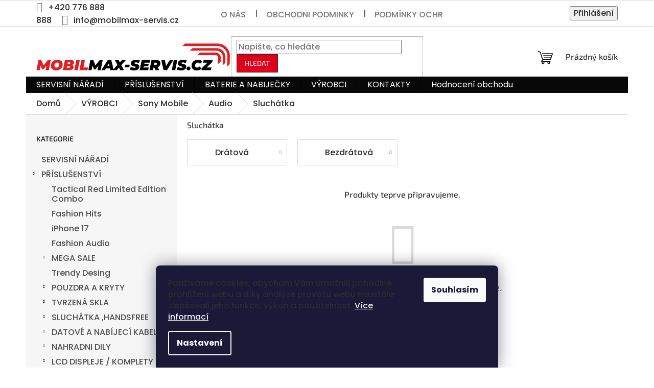

--- FILE ---
content_type: text/html; charset=utf-8
request_url: https://www.mobilmax-servis.cz/sluchatka-24/
body_size: 34534
content:
<!doctype html><html lang="cs" dir="ltr" class="header-background-light external-fonts-loaded"><head><meta charset="utf-8" /><meta name="viewport" content="width=device-width,initial-scale=1" /><title>Sluchátka - Mobilmax-Servis.cz ✔ |  Opravy a  příslušenství pro mobilní telefony.</title><link rel="preconnect" href="https://cdn.myshoptet.com" /><link rel="dns-prefetch" href="https://cdn.myshoptet.com" /><link rel="preload" href="https://cdn.myshoptet.com/prj/dist/master/cms/libs/jquery/jquery-1.11.3.min.js" as="script" /><link href="https://cdn.myshoptet.com/prj/dist/master/cms/templates/frontend_templates/shared/css/font-face/poppins.css" rel="stylesheet"><link href="https://cdn.myshoptet.com/prj/dist/master/cms/templates/frontend_templates/shared/css/font-face/exo-2.css" rel="stylesheet"><link href="https://cdn.myshoptet.com/prj/dist/master/shop/dist/font-shoptet-11.css.62c94c7785ff2cea73b2.css" rel="stylesheet"><script>
dataLayer = [];
dataLayer.push({'shoptet' : {
    "pageId": 13176,
    "pageType": "category",
    "currency": "CZK",
    "currencyInfo": {
        "decimalSeparator": ",",
        "exchangeRate": 1,
        "priceDecimalPlaces": 2,
        "symbol": "K\u010d",
        "symbolLeft": 0,
        "thousandSeparator": " "
    },
    "language": "cs",
    "projectId": 536538,
    "category": {
        "guid": "291c6dbc-5e2f-11ed-ad53-024225a01335",
        "path": "V\u00fdrobci | Sony Mobile | Audio | Sluch\u00e1tka",
        "parentCategoryGuid": "29110ea4-5e2f-11ed-8bc6-024225a01335"
    },
    "cartInfo": {
        "id": null,
        "freeShipping": false,
        "freeShippingFrom": null,
        "leftToFreeGift": {
            "formattedPrice": "0 K\u010d",
            "priceLeft": 0
        },
        "freeGift": false,
        "leftToFreeShipping": {
            "priceLeft": null,
            "dependOnRegion": null,
            "formattedPrice": null
        },
        "discountCoupon": [],
        "getNoBillingShippingPrice": {
            "withoutVat": 0,
            "vat": 0,
            "withVat": 0
        },
        "cartItems": [],
        "taxMode": "ORDINARY"
    },
    "cart": [],
    "customer": {
        "priceRatio": 1,
        "priceListId": 1,
        "groupId": null,
        "registered": false,
        "mainAccount": false
    }
}});
dataLayer.push({'cookie_consent' : {
    "marketing": "denied",
    "analytics": "denied"
}});
document.addEventListener('DOMContentLoaded', function() {
    shoptet.consent.onAccept(function(agreements) {
        if (agreements.length == 0) {
            return;
        }
        dataLayer.push({
            'cookie_consent' : {
                'marketing' : (agreements.includes(shoptet.config.cookiesConsentOptPersonalisation)
                    ? 'granted' : 'denied'),
                'analytics': (agreements.includes(shoptet.config.cookiesConsentOptAnalytics)
                    ? 'granted' : 'denied')
            },
            'event': 'cookie_consent'
        });
    });
});
</script>

<!-- Google Tag Manager -->
<script>(function(w,d,s,l,i){w[l]=w[l]||[];w[l].push({'gtm.start':
new Date().getTime(),event:'gtm.js'});var f=d.getElementsByTagName(s)[0],
j=d.createElement(s),dl=l!='dataLayer'?'&l='+l:'';j.async=true;j.src=
'https://www.googletagmanager.com/gtm.js?id='+i+dl;f.parentNode.insertBefore(j,f);
})(window,document,'script','dataLayer','GTM-5G8C6MM');</script>
<!-- End Google Tag Manager -->

<meta property="og:type" content="website"><meta property="og:site_name" content="mobilmax-servis.cz"><meta property="og:url" content="https://www.mobilmax-servis.cz/sluchatka-24/"><meta property="og:title" content="Sluchátka - Mobilmax-Servis.cz ✔ |  Opravy a  příslušenství pro mobilní telefony."><meta name="author" content="Mobilmax-servis"><meta name="web_author" content="Shoptet.cz"><meta name="dcterms.rightsHolder" content="www.mobilmax-servis.cz"><meta name="robots" content="index,follow"><meta property="og:image" content="https://cdn.myshoptet.com/usr/www.mobilmax-servis.cz/user/front_images/ogImage/hp.jpeg?t=1768721041"><meta property="og:description" content="Sluchátka, Mobilmax-servis | Široký výběr příslušenství a rychlé opravy  pro váš mobilní telefon. Kvalita a rychlost servisu zaručena."><meta name="description" content="Sluchátka, Mobilmax-servis | Široký výběr příslušenství a rychlé opravy  pro váš mobilní telefon. Kvalita a rychlost servisu zaručena."><meta name="google-site-verification" content="7ADEmtcoop7ajO5YFb9efbta_3NrtrY5SJ2QvKU7zks"><style>:root {--color-primary: #080808;--color-primary-h: 0;--color-primary-s: 0%;--color-primary-l: 3%;--color-primary-hover: #2c2c2c;--color-primary-hover-h: 0;--color-primary-hover-s: 0%;--color-primary-hover-l: 17%;--color-secondary: #e0001a;--color-secondary-h: 353;--color-secondary-s: 100%;--color-secondary-l: 44%;--color-secondary-hover: #c30017;--color-secondary-hover-h: 353;--color-secondary-hover-s: 100%;--color-secondary-hover-l: 38%;--color-tertiary: #e0001a;--color-tertiary-h: 353;--color-tertiary-s: 100%;--color-tertiary-l: 44%;--color-tertiary-hover: #2c2c2c;--color-tertiary-hover-h: 0;--color-tertiary-hover-s: 0%;--color-tertiary-hover-l: 17%;--color-header-background: #ffffff;--template-font: "Poppins";--template-headings-font: "Exo 2";--header-background-url: none;--cookies-notice-background: #1A1937;--cookies-notice-color: #F8FAFB;--cookies-notice-button-hover: #f5f5f5;--cookies-notice-link-hover: #27263f;--templates-update-management-preview-mode-content: "Náhled aktualizací šablony je aktivní pro váš prohlížeč."}</style>
    
    <link href="https://cdn.myshoptet.com/prj/dist/master/shop/dist/main-11.less.fcb4a42d7bd8a71b7ee2.css" rel="stylesheet" />
                <link href="https://cdn.myshoptet.com/prj/dist/master/shop/dist/mobile-header-v1-11.less.1ee105d41b5f713c21aa.css" rel="stylesheet" />
    
    <script>var shoptet = shoptet || {};</script>
    <script src="https://cdn.myshoptet.com/prj/dist/master/shop/dist/main-3g-header.js.05f199e7fd2450312de2.js"></script>
<!-- User include --><!-- api 1610(1200) html code header -->
<script type="text/javascript" website-id="5D23D044-7AB8-EE11-BEA0-6045BDD97A78" backend-url="https://popup-server.azurewebsites.net" id="notify-script" src="https://popup-server.azurewebsites.net/pixel/script"></script>
<!-- api 2220(1743) html code header -->
<link rel="stylesheet" href="https://cdn.myshoptet.com/usr/api2.dklab.cz/user/documents/_doplnky/formulare/536538/32/536538_32.css" type="text/css" /><style>
        :root {
            --dklab-formulare-input-border-radius: 4px;
            --dklab-formulare-color-input-border-color: #CED4DA;
            --dklab-formulare-input-border-color-focus: #F1008D;
            --dklab-formulare-input-background: #FFFFFF;
            --dklab-formulare-input-color: #000000;
            --dklab-formulare-input-placeholder-color: #A0A0A0;
            --dklab-formulare-input-shadow: #000000;
            --dklab-formulare-btn-background: #5BB7FF;
            --dklab-formulare-btn-background-hover: #C30017;
            --dklab-formulare-btn-text-color: #FFFFFF;
            --dklab-formulare-btn-border-color: #E0001A;
            --dklab-formulare-btn-text-color-hover: #FFFFFF;
            --dklab-formulare-btn-border-color-hover: #E0007B;
            --dklab-formulare-form-separator-color: #000000;
            --dklab-formulare-form-background-color: #FFFFFF;
            --dklab-formulare-color-input-shadow: 0 0 4px 0 rgba(0,0,0,.25);
            --dklab-formulare-val-error-text-color: #FFFFFF;
            --dklab-formulare-val-error-background-color: #FFE5E5;
        }</style>
<!-- service 417(71) html code header -->
<style>
@media screen and (max-width: 767px) {
body.sticky-mobile:not(.paxio-merkur):not(.venus) .dropdown {display: none !important;}
body.sticky-mobile:not(.paxio-merkur):not(.venus) .languagesMenu{right: 98px; position: absolute;}
body.sticky-mobile:not(.paxio-merkur):not(.venus) .languagesMenu .caret{display: none !important;}
body.sticky-mobile:not(.paxio-merkur):not(.venus) .languagesMenu.open .languagesMenu__content {display: block;right: 0;left: auto;}
.template-12 #header .site-name {max-width: 40% !important;}
}
@media screen and (-ms-high-contrast: active), (-ms-high-contrast: none) {
.template-12 #header {position: fixed; width: 100%;}
.template-12 #content-wrapper.content-wrapper{padding-top: 80px;}
}
.sticky-mobile #header-image{display: none;}
@media screen and (max-width: 640px) {
.template-04.sticky-mobile #header-cart{position: fixed;top: 3px;right: 92px;}
.template-04.sticky-mobile #header-cart::before {font-size: 32px;}
.template-04.sticky-mobile #header-cart strong{display: none;}
}
@media screen and (min-width: 641px) {
.dklabGarnet #main-wrapper {overflow: visible !important;}
}
.dklabGarnet.sticky-mobile #logo img {top: 0 !important;}
@media screen and (min-width: 768px){
.top-navigation-bar .site-name {display: none;}
}
/*NOVÁ VERZE MOBILNÍ HLAVIČKY*/
@media screen and (max-width: 767px){
.scrolled-down body:not(.ordering-process):not(.search-window-visible) .top-navigation-bar {transform: none !important;}
.scrolled-down body:not(.ordering-process):not(.search-window-visible) #header .site-name {transform: none !important;}
.scrolled-down body:not(.ordering-process):not(.search-window-visible) #header .cart-count {transform: none !important;}
.scrolled-down #header {transform: none !important;}

body.template-11.mobile-header-version-1:not(.paxio-merkur):not(.venus) .top-navigation-bar .site-name{display: none !important;}
body.template-11.mobile-header-version-1:not(.paxio-merkur):not(.venus) #header .cart-count {top: -39px !important;position: absolute !important;}
.template-11.sticky-mobile.mobile-header-version-1 .responsive-tools > a[data-target="search"] {visibility: visible;}
.template-12.mobile-header-version-1 #header{position: fixed !important;}
.template-09.mobile-header-version-1.sticky-mobile .top-nav .subnav-left {visibility: visible;}
}

/*Disco*/
@media screen and (min-width: 768px){
.template-13:not(.jupiter) #header, .template-14 #header{position: sticky;top: 0;z-index: 8;}
.template-14.search-window-visible #header{z-index: 9999;}
body.navigation-hovered::before {z-index: 7;}
/*
.template-13 .top-navigation-bar{z-index: 10000;}
.template-13 .popup-widget {z-index: 10001;}
*/
.scrolled .template-13 #header, .scrolled .template-14 #header{box-shadow: 0 2px 10px rgba(0,0,0,0.1);}
.search-focused::before{z-index: 8;}
.top-navigation-bar{z-index: 9;position: relative;}
.paxio-merkur.top-navigation-menu-visible #header .search-form .form-control {z-index: 1;}
.paxio-merkur.top-navigation-menu-visible .search-form::before {z-index: 1;}
.scrolled .popup-widget.cart-widget {position: fixed;top: 68px !important;}

/* MERKUR */
.paxio-merkur.sticky-mobile.template-11 #oblibeneBtn{line-height: 70px !important;}
}


/* VENUS */
@media screen and (min-width: 768px){
.venus.sticky-mobile:not(.ordering-process) #header {position: fixed !important;width: 100%;transform: none !important;translate: none !important;box-shadow: 0 2px 10px rgba(0,0,0,0.1);visibility: visible !important;opacity: 1 !important;}
.venus.sticky-mobile:not(.ordering-process) .overall-wrapper{padding-top: 160px;}
.venus.sticky-mobile.type-index:not(.ordering-process) .overall-wrapper{padding-top: 85px;}
.venus.sticky-mobile:not(.ordering-process) #content-wrapper.content-wrapper {padding-top: 0 !important;}
}
@media screen and (max-width: 767px){
.template-14 .top-navigation-bar > .site-name{display: none !important;}
.template-14 #header .header-top .header-top-wrapper .site-name{margin: 0;}
}
/* JUPITER */
@media screen and (max-width: 767px){
.scrolled-down body.jupiter:not(.ordering-process):not(.search-window-visible) #header .site-name {-webkit-transform: translateX(-50%) !important;transform: translateX(-50%) !important;}
}
@media screen and (min-width: 768px){
.jupiter.sticky-header #header::after{display: none;}
.jupiter.sticky-header #header{position: fixed; top: 0; width: 100%;z-index: 99;}
.jupiter.sticky-header.ordering-process #header{position: relative;}
.jupiter.sticky-header .overall-wrapper{padding-top: 182px;}
.jupiter.sticky-header.ordering-process .overall-wrapper{padding-top: 0;}
.jupiter.sticky-header #header .header-top {height: 80px;}
}
</style>
<!-- service 1240(857) html code header -->
<script>
var host = "www.mobilmax-servis.cz".replace(/(\.|\/|www)/g, '');
var src = "https://gateway.saimon.ai/" + host + "/loader.js"
var saimonScript = document.createElement('script');
saimonScript.src = src;
saimonScript.async = true;
saimonScript.fetchPriority = "high";
document.head.appendChild(saimonScript);

var timestamp = localStorage.getItem("sai-last-search");
var now = Date.now();

if (parseInt(timestamp) >= (now - 60 * 1000)) {
  document.documentElement.classList.add("--sai-search--active");
}
</script>

<style>
.--sai-search--active .in-vyhledavani #content {
	min-height: 90vh;
}

.--sai-search--active body:not(.--sai-result-page--inactive) #content .search-results-groups, 
.--sai-search--active body:not(.--sai-result-page--inactive) #content #products-found { 
	display: none; 
}
#sai--search-result-page #products-found,
#sai--search-result-page .search-results-groups{
	display: block !important; 
}
</style>
<!-- service 1908(1473) html code header -->
<script type="text/javascript">
    var eshop = {
        'host': 'www.mobilmax-servis.cz',
        'projectId': 536538,
        'template': 'Classic',
        'lang': 'cs',
    };
</script>

<link href="https://cdn.myshoptet.com/usr/honzabartos.myshoptet.com/user/documents/style.css?v=292" rel="stylesheet"/>
<script src="https://cdn.myshoptet.com/usr/honzabartos.myshoptet.com/user/documents/script.js?v=298" type="text/javascript"></script>

<style>
.up-callout {
    background-color: rgba(33, 150, 243, 0.1); /* Soft info blue with transparency */
    border: 1px solid rgba(33, 150, 243, 0.3); /* Subtle blue border */
    border-radius: 8px; /* Rounded corners */
    padding: 15px 20px; /* Comfortable padding */
    box-shadow: 0 2px 5px rgba(0, 0, 0, 0.1); /* Subtle shadow for depth */
    max-width: 600px; /* Optional: Limits width for readability */
    margin: 20px auto; /* Centers the box with some spacing */
}

.up-callout p {
    margin: 0; /* Removes default paragraph margin */
    color: #333; /* Dark text for contrast */
    font-size: 16px; /* Readable font size */
    line-height: 1.5; /* Improves readability */
}
</style>
<!-- project html code header -->
<style>
/* Celkové nastavení písma */
body, p, li, span, div, h1, h2, h3, h4, h5, h6, a {
  font-size: 16px;
  color: #2c2c2c;
  font-weight: 500;
}

/* Hover efekty pro odkazy */
a:hover {
  color: #e0001a;
}

/* Tlačítka (Do košíku, akční) */
.btn.btn-cart, .btn-primary, .btn-action {
  padding: 12px 24px;
  font-size: 17px;
  font-weight: 600;
  background-color: #e0001a;
  color: #ffffff;
  border: none;
  border-radius: 6px;
}

/* Hover tlačítka */
.btn.btn-cart:hover, .btn-primary:hover, .btn-action:hover {
  background-color: #c30017;
}

/* Horní lišta – přihlášení, košík */
.header__user, .header__cart {
  color: #2c2c2c !important;
}

/* Horní menu – text */
.navigation li a,
.navigation li span {
  color: #2c2c2c !important;
  font-weight: 600;
}

/* Levé menu – aktivní kategorie */
.sidebar .menu-level-1 li.active a {
  color: #e0001a !important;
  font-weight: 700;
  background-color: #f0f0f0;
}

/* Boxy – záhlaví jako Výprodej, Novinka atd. */
.box .box-header {
  background-color: #e0001a;
  color: #ffffff;
  font-weight: 600;
}

/* Patička a jemné sekce */
.footer, .section--light {
  background-color: #f8f8f8;
  color: #666666;
}

/* Hover odkazy v patičce */
.footer a:hover {
  color: #e0001a;
}
</style>

<!-- /User include --><link rel="shortcut icon" href="/favicon.ico" type="image/x-icon" /><link rel="canonical" href="https://www.mobilmax-servis.cz/sluchatka-24/" /><script>!function(){var t={9196:function(){!function(){var t=/\[object (Boolean|Number|String|Function|Array|Date|RegExp)\]/;function r(r){return null==r?String(r):(r=t.exec(Object.prototype.toString.call(Object(r))))?r[1].toLowerCase():"object"}function n(t,r){return Object.prototype.hasOwnProperty.call(Object(t),r)}function e(t){if(!t||"object"!=r(t)||t.nodeType||t==t.window)return!1;try{if(t.constructor&&!n(t,"constructor")&&!n(t.constructor.prototype,"isPrototypeOf"))return!1}catch(t){return!1}for(var e in t);return void 0===e||n(t,e)}function o(t,r,n){this.b=t,this.f=r||function(){},this.d=!1,this.a={},this.c=[],this.e=function(t){return{set:function(r,n){u(c(r,n),t.a)},get:function(r){return t.get(r)}}}(this),i(this,t,!n);var e=t.push,o=this;t.push=function(){var r=[].slice.call(arguments,0),n=e.apply(t,r);return i(o,r),n}}function i(t,n,o){for(t.c.push.apply(t.c,n);!1===t.d&&0<t.c.length;){if("array"==r(n=t.c.shift()))t:{var i=n,a=t.a;if("string"==r(i[0])){for(var f=i[0].split("."),s=f.pop(),p=(i=i.slice(1),0);p<f.length;p++){if(void 0===a[f[p]])break t;a=a[f[p]]}try{a[s].apply(a,i)}catch(t){}}}else if("function"==typeof n)try{n.call(t.e)}catch(t){}else{if(!e(n))continue;for(var l in n)u(c(l,n[l]),t.a)}o||(t.d=!0,t.f(t.a,n),t.d=!1)}}function c(t,r){for(var n={},e=n,o=t.split("."),i=0;i<o.length-1;i++)e=e[o[i]]={};return e[o[o.length-1]]=r,n}function u(t,o){for(var i in t)if(n(t,i)){var c=t[i];"array"==r(c)?("array"==r(o[i])||(o[i]=[]),u(c,o[i])):e(c)?(e(o[i])||(o[i]={}),u(c,o[i])):o[i]=c}}window.DataLayerHelper=o,o.prototype.get=function(t){var r=this.a;t=t.split(".");for(var n=0;n<t.length;n++){if(void 0===r[t[n]])return;r=r[t[n]]}return r},o.prototype.flatten=function(){this.b.splice(0,this.b.length),this.b[0]={},u(this.a,this.b[0])}}()}},r={};function n(e){var o=r[e];if(void 0!==o)return o.exports;var i=r[e]={exports:{}};return t[e](i,i.exports,n),i.exports}n.n=function(t){var r=t&&t.__esModule?function(){return t.default}:function(){return t};return n.d(r,{a:r}),r},n.d=function(t,r){for(var e in r)n.o(r,e)&&!n.o(t,e)&&Object.defineProperty(t,e,{enumerable:!0,get:r[e]})},n.o=function(t,r){return Object.prototype.hasOwnProperty.call(t,r)},function(){"use strict";n(9196)}()}();</script>    <!-- Global site tag (gtag.js) - Google Analytics -->
    <script async src="https://www.googletagmanager.com/gtag/js?id=16647080793"></script>
    <script>
        
        window.dataLayer = window.dataLayer || [];
        function gtag(){dataLayer.push(arguments);}
        

                    console.debug('default consent data');

            gtag('consent', 'default', {"ad_storage":"denied","analytics_storage":"denied","ad_user_data":"denied","ad_personalization":"denied","wait_for_update":500});
            dataLayer.push({
                'event': 'default_consent'
            });
        
        gtag('js', new Date());

                gtag('config', 'UA-248623472-1', { 'groups': "UA" });
        
                gtag('config', 'G-D76G2M7TLE', {"groups":"GA4","send_page_view":false,"content_group":"category","currency":"CZK","page_language":"cs"});
        
                gtag('config', 'AW-11018888765', {"allow_enhanced_conversions":true});
        
                gtag('config', 'AW-16647080793', {"allow_enhanced_conversions":true});
        
        
        
        
                    gtag('event', 'page_view', {"send_to":"GA4","page_language":"cs","content_group":"category","currency":"CZK"});
        
        
        
        
        
        
        
        
        
        
        
        
        
        document.addEventListener('DOMContentLoaded', function() {
            if (typeof shoptet.tracking !== 'undefined') {
                for (var id in shoptet.tracking.bannersList) {
                    gtag('event', 'view_promotion', {
                        "send_to": "UA",
                        "promotions": [
                            {
                                "id": shoptet.tracking.bannersList[id].id,
                                "name": shoptet.tracking.bannersList[id].name,
                                "position": shoptet.tracking.bannersList[id].position
                            }
                        ]
                    });
                }
            }

            shoptet.consent.onAccept(function(agreements) {
                if (agreements.length !== 0) {
                    console.debug('gtag consent accept');
                    var gtagConsentPayload =  {
                        'ad_storage': agreements.includes(shoptet.config.cookiesConsentOptPersonalisation)
                            ? 'granted' : 'denied',
                        'analytics_storage': agreements.includes(shoptet.config.cookiesConsentOptAnalytics)
                            ? 'granted' : 'denied',
                                                                                                'ad_user_data': agreements.includes(shoptet.config.cookiesConsentOptPersonalisation)
                            ? 'granted' : 'denied',
                        'ad_personalization': agreements.includes(shoptet.config.cookiesConsentOptPersonalisation)
                            ? 'granted' : 'denied',
                        };
                    console.debug('update consent data', gtagConsentPayload);
                    gtag('consent', 'update', gtagConsentPayload);
                    dataLayer.push(
                        { 'event': 'update_consent' }
                    );
                }
            });
        });
    </script>
</head><body class="desktop id-13176 in-sluchatka-24 template-11 type-category multiple-columns-body columns-mobile-2 columns-3 ums_forms_redesign--off ums_a11y_category_page--on ums_discussion_rating_forms--off ums_flags_display_unification--on ums_a11y_login--on mobile-header-version-1"><noscript>
    <style>
        #header {
            padding-top: 0;
            position: relative !important;
            top: 0;
        }
        .header-navigation {
            position: relative !important;
        }
        .overall-wrapper {
            margin: 0 !important;
        }
        body:not(.ready) {
            visibility: visible !important;
        }
    </style>
    <div class="no-javascript">
        <div class="no-javascript__title">Musíte změnit nastavení vašeho prohlížeče</div>
        <div class="no-javascript__text">Podívejte se na: <a href="https://www.google.com/support/bin/answer.py?answer=23852">Jak povolit JavaScript ve vašem prohlížeči</a>.</div>
        <div class="no-javascript__text">Pokud používáte software na blokování reklam, může být nutné povolit JavaScript z této stránky.</div>
        <div class="no-javascript__text">Děkujeme.</div>
    </div>
</noscript>

        <div id="fb-root"></div>
        <script>
            window.fbAsyncInit = function() {
                FB.init({
//                    appId            : 'your-app-id',
                    autoLogAppEvents : true,
                    xfbml            : true,
                    version          : 'v19.0'
                });
            };
        </script>
        <script async defer crossorigin="anonymous" src="https://connect.facebook.net/cs_CZ/sdk.js"></script>
<!-- Google Tag Manager (noscript) -->
<noscript><iframe src="https://www.googletagmanager.com/ns.html?id=GTM-5G8C6MM"
height="0" width="0" style="display:none;visibility:hidden"></iframe></noscript>
<!-- End Google Tag Manager (noscript) -->

    <div class="siteCookies siteCookies--bottom siteCookies--dark js-siteCookies" role="dialog" data-testid="cookiesPopup" data-nosnippet>
        <div class="siteCookies__form">
            <div class="siteCookies__content">
                <div class="siteCookies__text">
                    Používáme cookies, abychom Vám umožnili pohodlné prohlížení webu a díky analýze provozu webu neustále zlepšovali jeho funkce, výkon a použitelnost. <a href="/podminky-ochrany-osobnich-udaju/" target="_blank" rel="noopener noreferrer">Více informací</a>
                </div>
                <p class="siteCookies__links">
                    <button class="siteCookies__link js-cookies-settings" aria-label="Nastavení cookies" data-testid="cookiesSettings">Nastavení</button>
                </p>
            </div>
            <div class="siteCookies__buttonWrap">
                                <button class="siteCookies__button js-cookiesConsentSubmit" value="all" aria-label="Přijmout cookies" data-testid="buttonCookiesAccept">Souhlasím</button>
            </div>
        </div>
        <script>
            document.addEventListener("DOMContentLoaded", () => {
                const siteCookies = document.querySelector('.js-siteCookies');
                document.addEventListener("scroll", shoptet.common.throttle(() => {
                    const st = document.documentElement.scrollTop;
                    if (st > 1) {
                        siteCookies.classList.add('siteCookies--scrolled');
                    } else {
                        siteCookies.classList.remove('siteCookies--scrolled');
                    }
                }, 100));
            });
        </script>
    </div>
<a href="#content" class="skip-link sr-only">Přejít na obsah</a><div class="overall-wrapper"><div class="user-action"><div class="container">
    <div class="user-action-in">
                    <div id="login" class="user-action-login popup-widget login-widget" role="dialog" aria-labelledby="loginHeading">
        <div class="popup-widget-inner">
                            <h2 id="loginHeading">Přihlášení k vašemu účtu</h2><div id="customerLogin"><form action="/action/Customer/Login/" method="post" id="formLoginIncluded" class="csrf-enabled formLogin" data-testid="formLogin"><input type="hidden" name="referer" value="" /><div class="form-group"><div class="input-wrapper email js-validated-element-wrapper no-label"><input type="email" name="email" class="form-control" autofocus placeholder="E-mailová adresa (např. jan@novak.cz)" data-testid="inputEmail" autocomplete="email" required /></div></div><div class="form-group"><div class="input-wrapper password js-validated-element-wrapper no-label"><input type="password" name="password" class="form-control" placeholder="Heslo" data-testid="inputPassword" autocomplete="current-password" required /><span class="no-display">Nemůžete vyplnit toto pole</span><input type="text" name="surname" value="" class="no-display" /></div></div><div class="form-group"><div class="login-wrapper"><button type="submit" class="btn btn-secondary btn-text btn-login" data-testid="buttonSubmit">Přihlásit se</button><div class="password-helper"><a href="/registrace/" data-testid="signup" rel="nofollow">Nová registrace</a><a href="/klient/zapomenute-heslo/" rel="nofollow">Zapomenuté heslo</a></div></div></div><div class="social-login-buttons"><div class="social-login-buttons-divider"><span>nebo</span></div><div class="form-group"><a href="/action/Social/login/?provider=Google" class="login-btn google" rel="nofollow"><span class="login-google-icon"></span><strong>Přihlásit se přes Google</strong></a></div><div class="form-group"><a href="/action/Social/login/?provider=Seznam" class="login-btn seznam" rel="nofollow"><span class="login-seznam-icon"></span><strong>Přihlásit se přes Seznam</strong></a></div></div></form>
</div>                    </div>
    </div>

                            <div id="cart-widget" class="user-action-cart popup-widget cart-widget loader-wrapper" data-testid="popupCartWidget" role="dialog" aria-hidden="true">
    <div class="popup-widget-inner cart-widget-inner place-cart-here">
        <div class="loader-overlay">
            <div class="loader"></div>
        </div>
    </div>

    <div class="cart-widget-button">
        <a href="/kosik/" class="btn btn-conversion" id="continue-order-button" rel="nofollow" data-testid="buttonNextStep">Pokračovat do košíku</a>
    </div>
</div>
            </div>
</div>
</div><div class="top-navigation-bar" data-testid="topNavigationBar">

    <div class="container">

        <div class="top-navigation-contacts">
            <strong>Zákaznická podpora:</strong><a href="tel:+420776888888" class="project-phone" aria-label="Zavolat na +420776888888" data-testid="contactboxPhone"><span>+420 776 888 888</span></a><a href="mailto:info@mobilmax-servis.cz" class="project-email" data-testid="contactboxEmail"><span>info@mobilmax-servis.cz</span></a>        </div>

                            <div class="top-navigation-menu">
                <div class="top-navigation-menu-trigger"></div>
                <ul class="top-navigation-bar-menu">
                                            <li class="top-navigation-menu-item-27">
                            <a href="/o-nas/">O nás</a>
                        </li>
                                            <li class="top-navigation-menu-item-39">
                            <a href="/obchodni-podminky/">OBCHODNI PODMINKY</a>
                        </li>
                                            <li class="top-navigation-menu-item-691">
                            <a href="/podminky-ochrany-osobnich-udaju/">Podmínky ochrany osobních údajů </a>
                        </li>
                                    </ul>
                <ul class="top-navigation-bar-menu-helper"></ul>
            </div>
        
        <div class="top-navigation-tools top-navigation-tools--language">
            <div class="responsive-tools">
                <a href="#" class="toggle-window" data-target="search" aria-label="Hledat" data-testid="linkSearchIcon"></a>
                                                            <a href="#" class="toggle-window" data-target="login"></a>
                                                    <a href="#" class="toggle-window" data-target="navigation" aria-label="Menu" data-testid="hamburgerMenu"></a>
            </div>
                        <button class="top-nav-button top-nav-button-login toggle-window" type="button" data-target="login" aria-haspopup="dialog" aria-controls="login" aria-expanded="false" data-testid="signin"><span>Přihlášení</span></button>        </div>

    </div>

</div>
<header id="header"><div class="container navigation-wrapper">
    <div class="header-top">
        <div class="site-name-wrapper">
            <div class="site-name"><a href="/" data-testid="linkWebsiteLogo"><img src="https://cdn.myshoptet.com/usr/www.mobilmax-servis.cz/user/logos/logo-1.png" alt="Mobilmax-servis" fetchpriority="low" /></a></div>        </div>
        <div class="search" itemscope itemtype="https://schema.org/WebSite">
            <meta itemprop="headline" content="Sluchátka"/><meta itemprop="url" content="https://www.mobilmax-servis.cz"/><meta itemprop="text" content="Sluchátka, Mobilmax-servis | Široký výběr příslušenství a rychlé opravy pro váš mobilní telefon. Kvalita a rychlost servisu zaručena."/>            <form action="/action/ProductSearch/prepareString/" method="post"
    id="formSearchForm" class="search-form compact-form js-search-main"
    itemprop="potentialAction" itemscope itemtype="https://schema.org/SearchAction" data-testid="searchForm">
    <fieldset>
        <meta itemprop="target"
            content="https://www.mobilmax-servis.cz/vyhledavani/?string={string}"/>
        <input type="hidden" name="language" value="cs"/>
        
            
<input
    type="search"
    name="string"
        class="query-input form-control search-input js-search-input"
    placeholder="Napište, co hledáte"
    autocomplete="off"
    required
    itemprop="query-input"
    aria-label="Vyhledávání"
    data-testid="searchInput"
>
            <button type="submit" class="btn btn-default" data-testid="searchBtn">Hledat</button>
        
    </fieldset>
</form>
        </div>
        <div class="navigation-buttons">
                
    <a href="/kosik/" class="btn btn-icon toggle-window cart-count" data-target="cart" data-hover="true" data-redirect="true" data-testid="headerCart" rel="nofollow" aria-haspopup="dialog" aria-expanded="false" aria-controls="cart-widget">
        
                <span class="sr-only">Nákupní košík</span>
        
            <span class="cart-price visible-lg-inline-block" data-testid="headerCartPrice">
                                    Prázdný košík                            </span>
        
    
            </a>
        </div>
    </div>
    <nav id="navigation" aria-label="Hlavní menu" data-collapsible="true"><div class="navigation-in menu"><ul class="menu-level-1" role="menubar" data-testid="headerMenuItems"><li class="menu-item-723" role="none"><a href="/servisni-naradi/" data-testid="headerMenuItem" role="menuitem" aria-expanded="false"><b>SERVISNÍ NÁŘADÍ</b></a></li>
<li class="menu-item-1404 ext" role="none"><a href="/druhy/" data-testid="headerMenuItem" role="menuitem" aria-haspopup="true" aria-expanded="false"><b>PŘÍSLUŠENSTVÍ</b><span class="submenu-arrow"></span></a><ul class="menu-level-2" aria-label="PŘÍSLUŠENSTVÍ" tabindex="-1" role="menu"><li class="menu-item-35215" role="none"><a href="/tactical-red-limited-edition-combo/" class="menu-image" data-testid="headerMenuItem" tabindex="-1" aria-hidden="true"><img src="data:image/svg+xml,%3Csvg%20width%3D%22140%22%20height%3D%22100%22%20xmlns%3D%22http%3A%2F%2Fwww.w3.org%2F2000%2Fsvg%22%3E%3C%2Fsvg%3E" alt="" aria-hidden="true" width="140" height="100"  data-src="https://cdn.myshoptet.com/prj/dist/master/cms/templates/frontend_templates/00/img/folder.svg" fetchpriority="low" /></a><div><a href="/tactical-red-limited-edition-combo/" data-testid="headerMenuItem" role="menuitem"><span>Tactical Red Limited Edition Combo</span></a>
                        </div></li><li class="menu-item-37150" role="none"><a href="/fashion-hits/" class="menu-image" data-testid="headerMenuItem" tabindex="-1" aria-hidden="true"><img src="data:image/svg+xml,%3Csvg%20width%3D%22140%22%20height%3D%22100%22%20xmlns%3D%22http%3A%2F%2Fwww.w3.org%2F2000%2Fsvg%22%3E%3C%2Fsvg%3E" alt="" aria-hidden="true" width="140" height="100"  data-src="https://cdn.myshoptet.com/prj/dist/master/cms/templates/frontend_templates/00/img/folder.svg" fetchpriority="low" /></a><div><a href="/fashion-hits/" data-testid="headerMenuItem" role="menuitem"><span>Fashion Hits</span></a>
                        </div></li><li class="menu-item-37429" role="none"><a href="/iphone-17-15/" class="menu-image" data-testid="headerMenuItem" tabindex="-1" aria-hidden="true"><img src="data:image/svg+xml,%3Csvg%20width%3D%22140%22%20height%3D%22100%22%20xmlns%3D%22http%3A%2F%2Fwww.w3.org%2F2000%2Fsvg%22%3E%3C%2Fsvg%3E" alt="" aria-hidden="true" width="140" height="100"  data-src="https://cdn.myshoptet.com/prj/dist/master/cms/templates/frontend_templates/00/img/folder.svg" fetchpriority="low" /></a><div><a href="/iphone-17-15/" data-testid="headerMenuItem" role="menuitem"><span>iPhone 17</span></a>
                        </div></li><li class="menu-item-38113" role="none"><a href="/fashion-audio-2/" class="menu-image" data-testid="headerMenuItem" tabindex="-1" aria-hidden="true"><img src="data:image/svg+xml,%3Csvg%20width%3D%22140%22%20height%3D%22100%22%20xmlns%3D%22http%3A%2F%2Fwww.w3.org%2F2000%2Fsvg%22%3E%3C%2Fsvg%3E" alt="" aria-hidden="true" width="140" height="100"  data-src="https://cdn.myshoptet.com/prj/dist/master/cms/templates/frontend_templates/00/img/folder.svg" fetchpriority="low" /></a><div><a href="/fashion-audio-2/" data-testid="headerMenuItem" role="menuitem"><span>Fashion Audio</span></a>
                        </div></li><li class="menu-item-38362 has-third-level" role="none"><a href="/mega-sale/" class="menu-image" data-testid="headerMenuItem" tabindex="-1" aria-hidden="true"><img src="data:image/svg+xml,%3Csvg%20width%3D%22140%22%20height%3D%22100%22%20xmlns%3D%22http%3A%2F%2Fwww.w3.org%2F2000%2Fsvg%22%3E%3C%2Fsvg%3E" alt="" aria-hidden="true" width="140" height="100"  data-src="https://cdn.myshoptet.com/prj/dist/master/cms/templates/frontend_templates/00/img/folder.svg" fetchpriority="low" /></a><div><a href="/mega-sale/" data-testid="headerMenuItem" role="menuitem"><span>MEGA SALE</span></a>
                                                    <ul class="menu-level-3" role="menu">
                                                                    <li class="menu-item-38365" role="none">
                                        <a href="/vybrali-jsme-pro-vas/" data-testid="headerMenuItem" role="menuitem">
                                            Vybrali jsme pro vás</a>                                    </li>
                                                            </ul>
                        </div></li><li class="menu-item-38392" role="none"><a href="/trendy-desing/" class="menu-image" data-testid="headerMenuItem" tabindex="-1" aria-hidden="true"><img src="data:image/svg+xml,%3Csvg%20width%3D%22140%22%20height%3D%22100%22%20xmlns%3D%22http%3A%2F%2Fwww.w3.org%2F2000%2Fsvg%22%3E%3C%2Fsvg%3E" alt="" aria-hidden="true" width="140" height="100"  data-src="https://cdn.myshoptet.com/prj/dist/master/cms/templates/frontend_templates/00/img/folder.svg" fetchpriority="low" /></a><div><a href="/trendy-desing/" data-testid="headerMenuItem" role="menuitem"><span>Trendy Desing</span></a>
                        </div></li><li class="menu-item-19065 has-third-level" role="none"><a href="/pouzdra-a-kryty-46/" class="menu-image" data-testid="headerMenuItem" tabindex="-1" aria-hidden="true"><img src="data:image/svg+xml,%3Csvg%20width%3D%22140%22%20height%3D%22100%22%20xmlns%3D%22http%3A%2F%2Fwww.w3.org%2F2000%2Fsvg%22%3E%3C%2Fsvg%3E" alt="" aria-hidden="true" width="140" height="100"  data-src="https://cdn.myshoptet.com/usr/www.mobilmax-servis.cz/user/categories/thumb/pouzdra_a_kryty.jpeg" fetchpriority="low" /></a><div><a href="/pouzdra-a-kryty-46/" data-testid="headerMenuItem" role="menuitem"><span>POUZDRA A KRYTY</span></a>
                                                    <ul class="menu-level-3" role="menu">
                                                                    <li class="menu-item-19068" role="none">
                                        <a href="/apple-55/" data-testid="headerMenuItem" role="menuitem">
                                            APPLE</a>,                                    </li>
                                                                    <li class="menu-item-19107" role="none">
                                        <a href="/ostatni-35/" data-testid="headerMenuItem" role="menuitem">
                                            OSTATNÍ MIX.</a>,                                    </li>
                                                                    <li class="menu-item-19113" role="none">
                                        <a href="/tactical-22/" data-testid="headerMenuItem" role="menuitem">
                                            TACTICAL</a>,                                    </li>
                                                                    <li class="menu-item-19167" role="none">
                                        <a href="/huawei-55/" data-testid="headerMenuItem" role="menuitem">
                                            HUAWEI</a>,                                    </li>
                                                                    <li class="menu-item-19179" role="none">
                                        <a href="/samsung-69/" data-testid="headerMenuItem" role="menuitem">
                                            SAMSUNG</a>,                                    </li>
                                                                    <li class="menu-item-19317" role="none">
                                        <a href="/xiaomi-57/" data-testid="headerMenuItem" role="menuitem">
                                            XIAOMI</a>,                                    </li>
                                                                    <li class="menu-item-19677" role="none">
                                        <a href="/lenovo-24/" data-testid="headerMenuItem" role="menuitem">
                                            LENOVO</a>,                                    </li>
                                                                    <li class="menu-item-19716" role="none">
                                        <a href="/motorola-31/" data-testid="headerMenuItem" role="menuitem">
                                            MOTOROLA</a>,                                    </li>
                                                                    <li class="menu-item-19746" role="none">
                                        <a href="/oneplus-32/" data-testid="headerMenuItem" role="menuitem">
                                            ONEPLUS</a>,                                    </li>
                                                                    <li class="menu-item-19851" role="none">
                                        <a href="/realme-41/" data-testid="headerMenuItem" role="menuitem">
                                            REALME</a>,                                    </li>
                                                                    <li class="menu-item-19896" role="none">
                                        <a href="/vivo-23/" data-testid="headerMenuItem" role="menuitem">
                                            VIVO</a>,                                    </li>
                                                                    <li class="menu-item-20121" role="none">
                                        <a href="/vodotesna-9/" data-testid="headerMenuItem" role="menuitem">
                                            VODOTĚSNÁ</a>,                                    </li>
                                                                    <li class="menu-item-20187" role="none">
                                        <a href="/sportovni-7/" data-testid="headerMenuItem" role="menuitem">
                                            SPORTOVNÍ</a>,                                    </li>
                                                                    <li class="menu-item-20349" role="none">
                                        <a href="/sony-mobile-26/" data-testid="headerMenuItem" role="menuitem">
                                            SONY MOBILE</a>,                                    </li>
                                                                    <li class="menu-item-20682" role="none">
                                        <a href="/honor-43/" data-testid="headerMenuItem" role="menuitem">
                                            HONOR</a>,                                    </li>
                                                                    <li class="menu-item-21891" role="none">
                                        <a href="/t-mobile-12/" data-testid="headerMenuItem" role="menuitem">
                                            T-MOBILE</a>,                                    </li>
                                                                    <li class="menu-item-21945" role="none">
                                        <a href="/google-22/" data-testid="headerMenuItem" role="menuitem">
                                            GOOGLE</a>,                                    </li>
                                                                    <li class="menu-item-24423" role="none">
                                        <a href="/univerzalni/" data-testid="headerMenuItem" role="menuitem">
                                            UNIVEZÁLNÍ</a>,                                    </li>
                                                                    <li class="menu-item-26231" role="none">
                                        <a href="/infinix-3/" data-testid="headerMenuItem" role="menuitem">
                                            INFINIX</a>,                                    </li>
                                                                    <li class="menu-item-28044" role="none">
                                        <a href="/obal-me-10/" data-testid="headerMenuItem" role="menuitem">
                                            OBAL:ME</a>,                                    </li>
                                                                    <li class="menu-item-30720" role="none">
                                        <a href="/tecno-7/" data-testid="headerMenuItem" role="menuitem">
                                            TECNO</a>,                                    </li>
                                                                    <li class="menu-item-36496" role="none">
                                        <a href="/nothing-phone/" data-testid="headerMenuItem" role="menuitem">
                                            Nothing Phone</a>,                                    </li>
                                                                    <li class="menu-item-36559" role="none">
                                        <a href="/zte-3/" data-testid="headerMenuItem" role="menuitem">
                                            ZTE</a>                                    </li>
                                                            </ul>
                        </div></li><li class="menu-item-19074 has-third-level" role="none"><a href="/tvrzena-skla-19/" class="menu-image" data-testid="headerMenuItem" tabindex="-1" aria-hidden="true"><img src="data:image/svg+xml,%3Csvg%20width%3D%22140%22%20height%3D%22100%22%20xmlns%3D%22http%3A%2F%2Fwww.w3.org%2F2000%2Fsvg%22%3E%3C%2Fsvg%3E" alt="" aria-hidden="true" width="140" height="100"  data-src="https://cdn.myshoptet.com/usr/www.mobilmax-servis.cz/user/categories/thumb/140x100_skla.jpeg" fetchpriority="low" /></a><div><a href="/tvrzena-skla-19/" data-testid="headerMenuItem" role="menuitem"><span>TVRZENÁ SKLA</span></a>
                                                    <ul class="menu-level-3" role="menu">
                                                                    <li class="menu-item-19077" role="none">
                                        <a href="/apple-56/" data-testid="headerMenuItem" role="menuitem">
                                            APPLE</a>,                                    </li>
                                                                    <li class="menu-item-19197" role="none">
                                        <a href="/xiaomi-56/" data-testid="headerMenuItem" role="menuitem">
                                            XIAOMI</a>,                                    </li>
                                                                    <li class="menu-item-19206" role="none">
                                        <a href="/samsung-70/" data-testid="headerMenuItem" role="menuitem">
                                            SAMSUNG</a>,                                    </li>
                                                                    <li class="menu-item-19224" role="none">
                                        <a href="/smartwatches-35/" data-testid="headerMenuItem" role="menuitem">
                                            SMART WATCHES</a>,                                    </li>
                                                                    <li class="menu-item-19272" role="none">
                                        <a href="/honor-41/" data-testid="headerMenuItem" role="menuitem">
                                            HONOR</a>,                                    </li>
                                                                    <li class="menu-item-19434" role="none">
                                        <a href="/tactical-23/" data-testid="headerMenuItem" role="menuitem">
                                            TACTICAL</a>,                                    </li>
                                                                    <li class="menu-item-19542" role="none">
                                        <a href="/oneplus-31/" data-testid="headerMenuItem" role="menuitem">
                                            ONEPLUS</a>,                                    </li>
                                                                    <li class="menu-item-19656" role="none">
                                        <a href="/realme-39/" data-testid="headerMenuItem" role="menuitem">
                                            REALME</a>,                                    </li>
                                                                    <li class="menu-item-20022" role="none">
                                        <a href="/motorola-33/" data-testid="headerMenuItem" role="menuitem">
                                            MOTOROLA</a>,                                    </li>
                                                                    <li class="menu-item-20301" role="none">
                                        <a href="/vivo-25/" data-testid="headerMenuItem" role="menuitem">
                                            VIVO</a>,                                    </li>
                                                                    <li class="menu-item-20337" role="none">
                                        <a href="/nokia-29/" data-testid="headerMenuItem" role="menuitem">
                                            NOKIA</a>,                                    </li>
                                                                    <li class="menu-item-20505" role="none">
                                        <a href="/ostatni-38/" data-testid="headerMenuItem" role="menuitem">
                                            OSTATNÍ MIX.</a>,                                    </li>
                                                                    <li class="menu-item-21579" role="none">
                                        <a href="/sony-mobile-28/" data-testid="headerMenuItem" role="menuitem">
                                            SONY MOBILE</a>,                                    </li>
                                                                    <li class="menu-item-21735" role="none">
                                        <a href="/google-21/" data-testid="headerMenuItem" role="menuitem">
                                            GOOGLE</a>,                                    </li>
                                                                    <li class="menu-item-22113" role="none">
                                        <a href="/t-mobile-3/" data-testid="headerMenuItem" role="menuitem">
                                            T-MOBILE</a>,                                    </li>
                                                                    <li class="menu-item-25460" role="none">
                                        <a href="/huawei-59/" data-testid="headerMenuItem" role="menuitem">
                                            HUAWEI</a>,                                    </li>
                                                                    <li class="menu-item-26315" role="none">
                                        <a href="/infinix-7/" data-testid="headerMenuItem" role="menuitem">
                                            INFINIX</a>,                                    </li>
                                                                    <li class="menu-item-27675" role="none">
                                        <a href="/obal-me-8/" data-testid="headerMenuItem" role="menuitem">
                                            OBAL:ME</a>,                                    </li>
                                                                    <li class="menu-item-27996" role="none">
                                        <a href="/rezacky-folii-folie/" data-testid="headerMenuItem" role="menuitem">
                                            ŘEZAČKY FOLIÍ</a>,                                    </li>
                                                                    <li class="menu-item-30417" role="none">
                                        <a href="/tecno-3/" data-testid="headerMenuItem" role="menuitem">
                                            TECNO</a>,                                    </li>
                                                                    <li class="menu-item-36295" role="none">
                                        <a href="/lenovo-28/" data-testid="headerMenuItem" role="menuitem">
                                            Lenovo</a>,                                    </li>
                                                                    <li class="menu-item-36502" role="none">
                                        <a href="/nothing-phone-3/" data-testid="headerMenuItem" role="menuitem">
                                            Nothing Phone</a>                                    </li>
                                                            </ul>
                        </div></li><li class="menu-item-1407 has-third-level" role="none"><a href="/audio/" class="menu-image" data-testid="headerMenuItem" tabindex="-1" aria-hidden="true"><img src="data:image/svg+xml,%3Csvg%20width%3D%22140%22%20height%3D%22100%22%20xmlns%3D%22http%3A%2F%2Fwww.w3.org%2F2000%2Fsvg%22%3E%3C%2Fsvg%3E" alt="" aria-hidden="true" width="140" height="100"  data-src="https://cdn.myshoptet.com/usr/www.mobilmax-servis.cz/user/categories/thumb/1.jpeg" fetchpriority="low" /></a><div><a href="/audio/" data-testid="headerMenuItem" role="menuitem"><span>SLUCHÁTKA ,HANDSFREE</span></a>
                                                    <ul class="menu-level-3" role="menu">
                                                                    <li class="menu-item-1410" role="none">
                                        <a href="/sluchatka/" data-testid="headerMenuItem" role="menuitem">
                                            Sluchátka</a>,                                    </li>
                                                                    <li class="menu-item-2937" role="none">
                                        <a href="/handsfree/" data-testid="headerMenuItem" role="menuitem">
                                            Handsfree</a>,                                    </li>
                                                                    <li class="menu-item-4131" role="none">
                                        <a href="/adaptery/" data-testid="headerMenuItem" role="menuitem">
                                            Adaptéry</a>,                                    </li>
                                                                    <li class="menu-item-5181" role="none">
                                        <a href="/reproduktory/" data-testid="headerMenuItem" role="menuitem">
                                            Reproduktory</a>,                                    </li>
                                                                    <li class="menu-item-8439" role="none">
                                        <a href="/tactical-11/" data-testid="headerMenuItem" role="menuitem">
                                            Tactical</a>,                                    </li>
                                                                    <li class="menu-item-32734" role="none">
                                        <a href="/obal-me-16/" data-testid="headerMenuItem" role="menuitem">
                                            OBAL:ME</a>                                    </li>
                                                            </ul>
                        </div></li><li class="menu-item-1440 has-third-level" role="none"><a href="/datove-a-nabijeci-kabely/" class="menu-image" data-testid="headerMenuItem" tabindex="-1" aria-hidden="true"><img src="data:image/svg+xml,%3Csvg%20width%3D%22140%22%20height%3D%22100%22%20xmlns%3D%22http%3A%2F%2Fwww.w3.org%2F2000%2Fsvg%22%3E%3C%2Fsvg%3E" alt="" aria-hidden="true" width="140" height="100"  data-src="https://cdn.myshoptet.com/usr/www.mobilmax-servis.cz/user/categories/thumb/1-1.jpeg" fetchpriority="low" /></a><div><a href="/datove-a-nabijeci-kabely/" data-testid="headerMenuItem" role="menuitem"><span>DATOVÉ A NABÍJECÍ KABELY</span></a>
                                                    <ul class="menu-level-3" role="menu">
                                                                    <li class="menu-item-1443" role="none">
                                        <a href="/lightning/" data-testid="headerMenuItem" role="menuitem">
                                            Lightning</a>,                                    </li>
                                                                    <li class="menu-item-1467" role="none">
                                        <a href="/micro-usb/" data-testid="headerMenuItem" role="menuitem">
                                            Micro USB</a>,                                    </li>
                                                                    <li class="menu-item-1803" role="none">
                                        <a href="/adaptery--redukce/" data-testid="headerMenuItem" role="menuitem">
                                            Adaptéry, redukce</a>,                                    </li>
                                                                    <li class="menu-item-1839" role="none">
                                        <a href="/usb-c/" data-testid="headerMenuItem" role="menuitem">
                                            USB-C</a>,                                    </li>
                                                                    <li class="menu-item-3768" role="none">
                                        <a href="/tactical-4/" data-testid="headerMenuItem" role="menuitem">
                                            TACTICAL</a>,                                    </li>
                                                                    <li class="menu-item-3774" role="none">
                                        <a href="/smartwatch-kabely-3/" data-testid="headerMenuItem" role="menuitem">
                                            SmartWatch kabely</a>,                                    </li>
                                                                    <li class="menu-item-6543" role="none">
                                        <a href="/ostatni-4/" data-testid="headerMenuItem" role="menuitem">
                                            Ostatní</a>,                                    </li>
                                                                    <li class="menu-item-27822" role="none">
                                        <a href="/obal-me-9/" data-testid="headerMenuItem" role="menuitem">
                                            OBAL:ME</a>,                                    </li>
                                                                    <li class="menu-item-32713" role="none">
                                        <a href="/hdmi-3/" data-testid="headerMenuItem" role="menuitem">
                                            HDMI</a>                                    </li>
                                                            </ul>
                        </div></li><li class="menu-item-1491 has-third-level" role="none"><a href="/nahradni-dily-2/" class="menu-image" data-testid="headerMenuItem" tabindex="-1" aria-hidden="true"><img src="data:image/svg+xml,%3Csvg%20width%3D%22140%22%20height%3D%22100%22%20xmlns%3D%22http%3A%2F%2Fwww.w3.org%2F2000%2Fsvg%22%3E%3C%2Fsvg%3E" alt="" aria-hidden="true" width="140" height="100"  data-src="https://cdn.myshoptet.com/usr/www.mobilmax-servis.cz/user/categories/thumb/1-2.jpeg" fetchpriority="low" /></a><div><a href="/nahradni-dily-2/" data-testid="headerMenuItem" role="menuitem"><span>NAHRADNI DILY</span></a>
                                                    <ul class="menu-level-3" role="menu">
                                                                    <li class="menu-item-1494" role="none">
                                        <a href="/apple-4/" data-testid="headerMenuItem" role="menuitem">
                                            Apple</a>,                                    </li>
                                                                    <li class="menu-item-1551" role="none">
                                        <a href="/samsung-8/" data-testid="headerMenuItem" role="menuitem">
                                            Samsung</a>,                                    </li>
                                                                    <li class="menu-item-1950" role="none">
                                        <a href="/huawei-8/" data-testid="headerMenuItem" role="menuitem">
                                            Huawei</a>,                                    </li>
                                                                    <li class="menu-item-2139" role="none">
                                        <a href="/samsung--service-pack/" data-testid="headerMenuItem" role="menuitem">
                                            Samsung (Service pack)</a>,                                    </li>
                                                                    <li class="menu-item-2154" role="none">
                                        <a href="/xiaomi-6/" data-testid="headerMenuItem" role="menuitem">
                                            Xiaomi</a>,                                    </li>
                                                                    <li class="menu-item-2223" role="none">
                                        <a href="/honor-8/" data-testid="headerMenuItem" role="menuitem">
                                            Honor</a>,                                    </li>
                                                                    <li class="menu-item-2601" role="none">
                                        <a href="/huawei--service-pack/" data-testid="headerMenuItem" role="menuitem">
                                            Huawei (Service pack)</a>,                                    </li>
                                                                    <li class="menu-item-2628" role="none">
                                        <a href="/honor--service-pack/" data-testid="headerMenuItem" role="menuitem">
                                            Honor (Service pack)</a>,                                    </li>
                                                                    <li class="menu-item-2949" role="none">
                                        <a href="/nokia-8/" data-testid="headerMenuItem" role="menuitem">
                                            Nokia</a>,                                    </li>
                                                                    <li class="menu-item-4803" role="none">
                                        <a href="/motorola-8/" data-testid="headerMenuItem" role="menuitem">
                                            Motorola</a>,                                    </li>
                                                                    <li class="menu-item-5892" role="none">
                                        <a href="/xiaomi--service-pack/" data-testid="headerMenuItem" role="menuitem">
                                            Xiaomi (Service pack)</a>,                                    </li>
                                                                    <li class="menu-item-6456" role="none">
                                        <a href="/motorola--service-pack/" data-testid="headerMenuItem" role="menuitem">
                                            Motorola (Service pack)</a>,                                    </li>
                                                                    <li class="menu-item-18687" role="none">
                                        <a href="/realme--service-pack/" data-testid="headerMenuItem" role="menuitem">
                                            Realme (Service Pack)</a>,                                    </li>
                                                                    <li class="menu-item-25148" role="none">
                                        <a href="/poco-5/" data-testid="headerMenuItem" role="menuitem">
                                            Poco</a>,                                    </li>
                                                                    <li class="menu-item-25265" role="none">
                                        <a href="/poco--service-pack/" data-testid="headerMenuItem" role="menuitem">
                                            Poco (Service pack)</a>,                                    </li>
                                                                    <li class="menu-item-30085" role="none">
                                        <a href="/sony-mobile--service-pack/" data-testid="headerMenuItem" role="menuitem">
                                            Sony Mobile (Service Pack)</a>                                    </li>
                                                            </ul>
                        </div></li><li class="menu-item-1530 has-third-level" role="none"><a href="/lcd-displeje-komplety/" class="menu-image" data-testid="headerMenuItem" tabindex="-1" aria-hidden="true"><img src="data:image/svg+xml,%3Csvg%20width%3D%22140%22%20height%3D%22100%22%20xmlns%3D%22http%3A%2F%2Fwww.w3.org%2F2000%2Fsvg%22%3E%3C%2Fsvg%3E" alt="" aria-hidden="true" width="140" height="100"  data-src="https://cdn.myshoptet.com/usr/www.mobilmax-servis.cz/user/categories/thumb/12.jpeg" fetchpriority="low" /></a><div><a href="/lcd-displeje-komplety/" data-testid="headerMenuItem" role="menuitem"><span>LCD DISPLEJE / KOMPLETY</span></a>
                                                    <ul class="menu-level-3" role="menu">
                                                                    <li class="menu-item-1533" role="none">
                                        <a href="/apple-6/" data-testid="headerMenuItem" role="menuitem">
                                            Apple</a>,                                    </li>
                                                                    <li class="menu-item-1662" role="none">
                                        <a href="/samsung-service-pack/" data-testid="headerMenuItem" role="menuitem">
                                            Samsung Service Pack</a>,                                    </li>
                                                                    <li class="menu-item-1695" role="none">
                                        <a href="/huawei-5/" data-testid="headerMenuItem" role="menuitem">
                                            Huawei</a>,                                    </li>
                                                                    <li class="menu-item-1974" role="none">
                                        <a href="/honor-5/" data-testid="headerMenuItem" role="menuitem">
                                            Honor</a>,                                    </li>
                                                                    <li class="menu-item-2094" role="none">
                                        <a href="/xiaomi-3/" data-testid="headerMenuItem" role="menuitem">
                                            Xiaomi</a>,                                    </li>
                                                                    <li class="menu-item-2250" role="none">
                                        <a href="/honor-service-pack/" data-testid="headerMenuItem" role="menuitem">
                                            Honor Service Pack</a>,                                    </li>
                                                                    <li class="menu-item-2256" role="none">
                                        <a href="/nokia-6/" data-testid="headerMenuItem" role="menuitem">
                                            Nokia</a>,                                    </li>
                                                                    <li class="menu-item-2283" role="none">
                                        <a href="/oneplus-3/" data-testid="headerMenuItem" role="menuitem">
                                            OnePlus</a>,                                    </li>
                                                                    <li class="menu-item-2310" role="none">
                                        <a href="/motorola-4/" data-testid="headerMenuItem" role="menuitem">
                                            Motorola</a>,                                    </li>
                                                                    <li class="menu-item-2418" role="none">
                                        <a href="/sony-mobile-service-pack/" data-testid="headerMenuItem" role="menuitem">
                                            Sony Mobile Service Pack</a>,                                    </li>
                                                                    <li class="menu-item-2427" role="none">
                                        <a href="/huawei-service-pack/" data-testid="headerMenuItem" role="menuitem">
                                            Huawei Service Pack</a>,                                    </li>
                                                                    <li class="menu-item-2958" role="none">
                                        <a href="/nokia-service-pack/" data-testid="headerMenuItem" role="menuitem">
                                            Nokia Service Pack</a>,                                    </li>
                                                                    <li class="menu-item-2988" role="none">
                                        <a href="/poco/" data-testid="headerMenuItem" role="menuitem">
                                            Poco</a>,                                    </li>
                                                                    <li class="menu-item-3051" role="none">
                                        <a href="/xiaomi-service-pack/" data-testid="headerMenuItem" role="menuitem">
                                            Xiaomi Service Pack</a>,                                    </li>
                                                                    <li class="menu-item-3369" role="none">
                                        <a href="/lenovo-6/" data-testid="headerMenuItem" role="menuitem">
                                            Lenovo</a>,                                    </li>
                                                                    <li class="menu-item-3741" role="none">
                                        <a href="/google/" data-testid="headerMenuItem" role="menuitem">
                                            Google</a>,                                    </li>
                                                                    <li class="menu-item-4896" role="none">
                                        <a href="/realme-3/" data-testid="headerMenuItem" role="menuitem">
                                            Realme</a>,                                    </li>
                                                                    <li class="menu-item-5160" role="none">
                                        <a href="/realme-service-pack/" data-testid="headerMenuItem" role="menuitem">
                                            Realme Service Pack</a>,                                    </li>
                                                                    <li class="menu-item-5235" role="none">
                                        <a href="/motorola-service-pack/" data-testid="headerMenuItem" role="menuitem">
                                            Motorola Service Pack</a>,                                    </li>
                                                                    <li class="menu-item-6432" role="none">
                                        <a href="/vivo-5/" data-testid="headerMenuItem" role="menuitem">
                                            Vivo</a>,                                    </li>
                                                                    <li class="menu-item-11091" role="none">
                                        <a href="/samsung-39/" data-testid="headerMenuItem" role="menuitem">
                                            Samsung</a>,                                    </li>
                                                                    <li class="menu-item-18663" role="none">
                                        <a href="/doogee-service-pack/" data-testid="headerMenuItem" role="menuitem">
                                            Doogee Service Pack</a>,                                    </li>
                                                                    <li class="menu-item-18723" role="none">
                                        <a href="/oneplus-service-pack/" data-testid="headerMenuItem" role="menuitem">
                                            OnePlus Service Pack</a>,                                    </li>
                                                                    <li class="menu-item-18738" role="none">
                                        <a href="/google-service-pack/" data-testid="headerMenuItem" role="menuitem">
                                            Google Service Pack</a>,                                    </li>
                                                                    <li class="menu-item-22389" role="none">
                                        <a href="/poco-service-pack/" data-testid="headerMenuItem" role="menuitem">
                                            Poco Service Pack</a>,                                    </li>
                                                                    <li class="menu-item-27966" role="none">
                                        <a href="/infinix-9/" data-testid="headerMenuItem" role="menuitem">
                                            Infinix</a>,                                    </li>
                                                                    <li class="menu-item-30777" role="none">
                                        <a href="/tecno-9/" data-testid="headerMenuItem" role="menuitem">
                                            Tecno</a>                                    </li>
                                                            </ul>
                        </div></li><li class="menu-item-1737" role="none"><a href="/vyprodej/" class="menu-image" data-testid="headerMenuItem" tabindex="-1" aria-hidden="true"><img src="data:image/svg+xml,%3Csvg%20width%3D%22140%22%20height%3D%22100%22%20xmlns%3D%22http%3A%2F%2Fwww.w3.org%2F2000%2Fsvg%22%3E%3C%2Fsvg%3E" alt="" aria-hidden="true" width="140" height="100"  data-src="https://cdn.myshoptet.com/usr/www.mobilmax-servis.cz/user/categories/thumb/v__prodej.jpeg" fetchpriority="low" /></a><div><a href="/vyprodej/" data-testid="headerMenuItem" role="menuitem"><span>VÝPRODEJ</span></a>
                        </div></li><li class="menu-item-1821 has-third-level" role="none"><a href="/pametova-media/" class="menu-image" data-testid="headerMenuItem" tabindex="-1" aria-hidden="true"><img src="data:image/svg+xml,%3Csvg%20width%3D%22140%22%20height%3D%22100%22%20xmlns%3D%22http%3A%2F%2Fwww.w3.org%2F2000%2Fsvg%22%3E%3C%2Fsvg%3E" alt="" aria-hidden="true" width="140" height="100"  data-src="https://cdn.myshoptet.com/usr/www.mobilmax-servis.cz/user/categories/thumb/13.jpeg" fetchpriority="low" /></a><div><a href="/pametova-media/" data-testid="headerMenuItem" role="menuitem"><span>PAMĚŤOVÉ KARTY</span></a>
                                                    <ul class="menu-level-3" role="menu">
                                                                    <li class="menu-item-24186" role="none">
                                        <a href="/ctecky/" data-testid="headerMenuItem" role="menuitem">
                                            Čtečky</a>,                                    </li>
                                                                    <li class="menu-item-11106" role="none">
                                        <a href="/512gb/" data-testid="headerMenuItem" role="menuitem">
                                            512GB</a>,                                    </li>
                                                                    <li class="menu-item-6474" role="none">
                                        <a href="/256gb/" data-testid="headerMenuItem" role="menuitem">
                                            256GB</a>,                                    </li>
                                                                    <li class="menu-item-4269" role="none">
                                        <a href="/128gb/" data-testid="headerMenuItem" role="menuitem">
                                            128GB</a>,                                    </li>
                                                                    <li class="menu-item-4689" role="none">
                                        <a href="/64gb/" data-testid="headerMenuItem" role="menuitem">
                                            64GB</a>,                                    </li>
                                                                    <li class="menu-item-1824" role="none">
                                        <a href="/32gb/" data-testid="headerMenuItem" role="menuitem">
                                            32GB</a>,                                    </li>
                                                                    <li class="menu-item-4263" role="none">
                                        <a href="/16gb/" data-testid="headerMenuItem" role="menuitem">
                                            16GB</a>                                    </li>
                                                            </ul>
                        </div></li><li class="menu-item-1866" role="none"><a href="/akcni-nabidka/" class="menu-image" data-testid="headerMenuItem" tabindex="-1" aria-hidden="true"><img src="data:image/svg+xml,%3Csvg%20width%3D%22140%22%20height%3D%22100%22%20xmlns%3D%22http%3A%2F%2Fwww.w3.org%2F2000%2Fsvg%22%3E%3C%2Fsvg%3E" alt="" aria-hidden="true" width="140" height="100"  data-src="https://cdn.myshoptet.com/usr/www.mobilmax-servis.cz/user/categories/thumb/ak__n___nab__dka.jpeg" fetchpriority="low" /></a><div><a href="/akcni-nabidka/" data-testid="headerMenuItem" role="menuitem"><span>AKČNÍ NABÍDKA</span></a>
                        </div></li><li class="menu-item-2655 has-third-level" role="none"><a href="/drzaky/" class="menu-image" data-testid="headerMenuItem" tabindex="-1" aria-hidden="true"><img src="data:image/svg+xml,%3Csvg%20width%3D%22140%22%20height%3D%22100%22%20xmlns%3D%22http%3A%2F%2Fwww.w3.org%2F2000%2Fsvg%22%3E%3C%2Fsvg%3E" alt="" aria-hidden="true" width="140" height="100"  data-src="https://cdn.myshoptet.com/usr/www.mobilmax-servis.cz/user/categories/thumb/dr____ky_pro_telefony.jpeg" fetchpriority="low" /></a><div><a href="/drzaky/" data-testid="headerMenuItem" role="menuitem"><span>DRŽÁKY PRO TELEFONY</span></a>
                                                    <ul class="menu-level-3" role="menu">
                                                                    <li class="menu-item-2658" role="none">
                                        <a href="/do-auta-2/" data-testid="headerMenuItem" role="menuitem">
                                            Do auta</a>,                                    </li>
                                                                    <li class="menu-item-4683" role="none">
                                        <a href="/stolni/" data-testid="headerMenuItem" role="menuitem">
                                            Stolní</a>,                                    </li>
                                                                    <li class="menu-item-7047" role="none">
                                        <a href="/tactical-9/" data-testid="headerMenuItem" role="menuitem">
                                            Tactical</a>,                                    </li>
                                                                    <li class="menu-item-31302" role="none">
                                        <a href="/obal-me-12/" data-testid="headerMenuItem" role="menuitem">
                                            OBAL:ME</a>                                    </li>
                                                            </ul>
                        </div></li><li class="menu-item-2697 has-third-level" role="none"><a href="/tactical-products/" class="menu-image" data-testid="headerMenuItem" tabindex="-1" aria-hidden="true"><img src="data:image/svg+xml,%3Csvg%20width%3D%22140%22%20height%3D%22100%22%20xmlns%3D%22http%3A%2F%2Fwww.w3.org%2F2000%2Fsvg%22%3E%3C%2Fsvg%3E" alt="" aria-hidden="true" width="140" height="100"  data-src="https://cdn.myshoptet.com/usr/www.mobilmax-servis.cz/user/categories/thumb/tactical_v__robky.jpeg" fetchpriority="low" /></a><div><a href="/tactical-products/" data-testid="headerMenuItem" role="menuitem"><span>TACTICAL VÝROBKY</span></a>
                                                    <ul class="menu-level-3" role="menu">
                                                                    <li class="menu-item-24495" role="none">
                                        <a href="/powerbanky-27/" data-testid="headerMenuItem" role="menuitem">
                                            Powerbanky</a>,                                    </li>
                                                                    <li class="menu-item-25775" role="none">
                                        <a href="/nabijecky-50/" data-testid="headerMenuItem" role="menuitem">
                                            Nabíječky</a>,                                    </li>
                                                                    <li class="menu-item-35218" role="none">
                                        <a href="/red-limited-edition-combo/" data-testid="headerMenuItem" role="menuitem">
                                            Red Limited Edition Combo</a>,                                    </li>
                                                                    <li class="menu-item-2700" role="none">
                                        <a href="/pouzdra-a-kryty-8/" data-testid="headerMenuItem" role="menuitem">
                                            Pouzdra a kryty</a>,                                    </li>
                                                                    <li class="menu-item-3498" role="none">
                                        <a href="/reminky-3/" data-testid="headerMenuItem" role="menuitem">
                                            Řemínky</a>,                                    </li>
                                                                    <li class="menu-item-3762" role="none">
                                        <a href="/datove-a-nabijeci-kabely-11/" data-testid="headerMenuItem" role="menuitem">
                                            Datové a Nabíjecí kabely</a>,                                    </li>
                                                                    <li class="menu-item-4467" role="none">
                                        <a href="/tvrzena-skla-4/" data-testid="headerMenuItem" role="menuitem">
                                            Tvrzená Skla</a>,                                    </li>
                                                                    <li class="menu-item-6414" role="none">
                                        <a href="/ostatni-3/" data-testid="headerMenuItem" role="menuitem">
                                            Ostatní</a>,                                    </li>
                                                                    <li class="menu-item-7041" role="none">
                                        <a href="/drzaky-6/" data-testid="headerMenuItem" role="menuitem">
                                            Držáky</a>,                                    </li>
                                                                    <li class="menu-item-8433" role="none">
                                        <a href="/audio-20/" data-testid="headerMenuItem" role="menuitem">
                                            Audio</a>,                                    </li>
                                                                    <li class="menu-item-8451" role="none">
                                        <a href="/dotykova-pera/" data-testid="headerMenuItem" role="menuitem">
                                            Dotyková pera</a>,                                    </li>
                                                                    <li class="menu-item-11025" role="none">
                                        <a href="/svitilny/" data-testid="headerMenuItem" role="menuitem">
                                            Svítilny</a>                                    </li>
                                                            </ul>
                        </div></li><li class="menu-item-3216 has-third-level" role="none"><a href="/smartwatches/" class="menu-image" data-testid="headerMenuItem" tabindex="-1" aria-hidden="true"><img src="data:image/svg+xml,%3Csvg%20width%3D%22140%22%20height%3D%22100%22%20xmlns%3D%22http%3A%2F%2Fwww.w3.org%2F2000%2Fsvg%22%3E%3C%2Fsvg%3E" alt="" aria-hidden="true" width="140" height="100"  data-src="https://cdn.myshoptet.com/usr/www.mobilmax-servis.cz/user/categories/thumb/hodinky.jpeg" fetchpriority="low" /></a><div><a href="/smartwatches/" data-testid="headerMenuItem" role="menuitem"><span>CHYTRÉ HODINKY</span></a>
                                                    <ul class="menu-level-3" role="menu">
                                                                    <li class="menu-item-3219" role="none">
                                        <a href="/reminky/" data-testid="headerMenuItem" role="menuitem">
                                            Řemínky</a>,                                    </li>
                                                                    <li class="menu-item-3696" role="none">
                                        <a href="/bandy/" data-testid="headerMenuItem" role="menuitem">
                                            Bandy</a>,                                    </li>
                                                                    <li class="menu-item-3777" role="none">
                                        <a href="/usb-kabely/" data-testid="headerMenuItem" role="menuitem">
                                            USB Kabely</a>,                                    </li>
                                                                    <li class="menu-item-5007" role="none">
                                        <a href="/smartwatches-7/" data-testid="headerMenuItem" role="menuitem">
                                            SmartWatches</a>,                                    </li>
                                                                    <li class="menu-item-5262" role="none">
                                        <a href="/tvrzena-skla-6/" data-testid="headerMenuItem" role="menuitem">
                                            Tvrzená skla</a>                                    </li>
                                                            </ul>
                        </div></li><li class="menu-item-3387 has-third-level" role="none"><a href="/smart/" class="menu-image" data-testid="headerMenuItem" tabindex="-1" aria-hidden="true"><img src="data:image/svg+xml,%3Csvg%20width%3D%22140%22%20height%3D%22100%22%20xmlns%3D%22http%3A%2F%2Fwww.w3.org%2F2000%2Fsvg%22%3E%3C%2Fsvg%3E" alt="" aria-hidden="true" width="140" height="100"  data-src="https://cdn.myshoptet.com/usr/www.mobilmax-servis.cz/user/categories/thumb/smart.jpeg" fetchpriority="low" /></a><div><a href="/smart/" data-testid="headerMenuItem" role="menuitem"><span>SMART</span></a>
                                                    <ul class="menu-level-3" role="menu">
                                                                    <li class="menu-item-3390" role="none">
                                        <a href="/xiaomi-10/" data-testid="headerMenuItem" role="menuitem">
                                            Xiaomi</a>,                                    </li>
                                                                    <li class="menu-item-5433" role="none">
                                        <a href="/huawei-25/" data-testid="headerMenuItem" role="menuitem">
                                            Huawei</a>,                                    </li>
                                                                    <li class="menu-item-5706" role="none">
                                        <a href="/70mai/" data-testid="headerMenuItem" role="menuitem">
                                            70mai</a>,                                    </li>
                                                                    <li class="menu-item-6054" role="none">
                                        <a href="/samsung-29/" data-testid="headerMenuItem" role="menuitem">
                                            Samsung</a>,                                    </li>
                                                                    <li class="menu-item-7077" role="none">
                                        <a href="/realme-20/" data-testid="headerMenuItem" role="menuitem">
                                            RealMe</a>,                                    </li>
                                                                    <li class="menu-item-8199" role="none">
                                        <a href="/baseus-2/" data-testid="headerMenuItem" role="menuitem">
                                            Baseus</a>,                                    </li>
                                                                    <li class="menu-item-8262" role="none">
                                        <a href="/hoto-2/" data-testid="headerMenuItem" role="menuitem">
                                            HOTO</a>,                                    </li>
                                                                    <li class="menu-item-11028" role="none">
                                        <a href="/ostatni-18/" data-testid="headerMenuItem" role="menuitem">
                                            Ostatní</a>,                                    </li>
                                                                    <li class="menu-item-11868" role="none">
                                        <a href="/aqara/" data-testid="headerMenuItem" role="menuitem">
                                            Aqara</a>,                                    </li>
                                                                    <li class="menu-item-12675" role="none">
                                        <a href="/made-for-xiaomi-2/" data-testid="headerMenuItem" role="menuitem">
                                            Made for Xiaomi</a>,                                    </li>
                                                                    <li class="menu-item-12912" role="none">
                                        <a href="/varta-4/" data-testid="headerMenuItem" role="menuitem">
                                            Varta</a>,                                    </li>
                                                                    <li class="menu-item-22443" role="none">
                                        <a href="/tactical/" data-testid="headerMenuItem" role="menuitem">
                                            Tactical</a>,                                    </li>
                                                                    <li class="menu-item-26691" role="none">
                                        <a href="/wanbo/" data-testid="headerMenuItem" role="menuitem">
                                            Wanbo</a>                                    </li>
                                                            </ul>
                        </div></li><li class="menu-item-3660 has-third-level" role="none"><a href="/gaming/" class="menu-image" data-testid="headerMenuItem" tabindex="-1" aria-hidden="true"><img src="data:image/svg+xml,%3Csvg%20width%3D%22140%22%20height%3D%22100%22%20xmlns%3D%22http%3A%2F%2Fwww.w3.org%2F2000%2Fsvg%22%3E%3C%2Fsvg%3E" alt="" aria-hidden="true" width="140" height="100"  data-src="https://cdn.myshoptet.com/usr/www.mobilmax-servis.cz/user/categories/thumb/gaming-_hern___ovlada__e.jpeg" fetchpriority="low" /></a><div><a href="/gaming/" data-testid="headerMenuItem" role="menuitem"><span>GAMING- HERNÍ OVLADAČE</span></a>
                                                    <ul class="menu-level-3" role="menu">
                                                                    <li class="menu-item-3663" role="none">
                                        <a href="/gamepady/" data-testid="headerMenuItem" role="menuitem">
                                            Gamepady</a>,                                    </li>
                                                                    <li class="menu-item-3999" role="none">
                                        <a href="/prislusenstvi-2/" data-testid="headerMenuItem" role="menuitem">
                                            Příslušenství</a>,                                    </li>
                                                                    <li class="menu-item-18609" role="none">
                                        <a href="/android/" data-testid="headerMenuItem" role="menuitem">
                                            Android</a>,                                    </li>
                                                                    <li class="menu-item-18612" role="none">
                                        <a href="/nintendo/" data-testid="headerMenuItem" role="menuitem">
                                            Nintendo</a>,                                    </li>
                                                                    <li class="menu-item-18615" role="none">
                                        <a href="/pc/" data-testid="headerMenuItem" role="menuitem">
                                            PC</a>,                                    </li>
                                                                    <li class="menu-item-18618" role="none">
                                        <a href="/ios/" data-testid="headerMenuItem" role="menuitem">
                                            iOS</a>,                                    </li>
                                                                    <li class="menu-item-18621" role="none">
                                        <a href="/playstation/" data-testid="headerMenuItem" role="menuitem">
                                            Playstation</a>,                                    </li>
                                                                    <li class="menu-item-18636" role="none">
                                        <a href="/xbox/" data-testid="headerMenuItem" role="menuitem">
                                            Xbox</a>,                                    </li>
                                                                    <li class="menu-item-33739" role="none">
                                        <a href="/headsety/" data-testid="headerMenuItem" role="menuitem">
                                            Headsety</a>                                    </li>
                                                            </ul>
                        </div></li><li class="menu-item-4251 has-third-level" role="none"><a href="/powerbanky/" class="menu-image" data-testid="headerMenuItem" tabindex="-1" aria-hidden="true"><img src="data:image/svg+xml,%3Csvg%20width%3D%22140%22%20height%3D%22100%22%20xmlns%3D%22http%3A%2F%2Fwww.w3.org%2F2000%2Fsvg%22%3E%3C%2Fsvg%3E" alt="" aria-hidden="true" width="140" height="100"  data-src="https://cdn.myshoptet.com/usr/www.mobilmax-servis.cz/user/categories/thumb/powerbanky.jpeg" fetchpriority="low" /></a><div><a href="/powerbanky/" data-testid="headerMenuItem" role="menuitem"><span>POWERBANKY</span></a>
                                                    <ul class="menu-level-3" role="menu">
                                                                    <li class="menu-item-4254" role="none">
                                        <a href="/10-000-14-000-mah/" data-testid="headerMenuItem" role="menuitem">
                                            10 000 - 14 000 mAh</a>,                                    </li>
                                                                    <li class="menu-item-5025" role="none">
                                        <a href="/15-000--mah/" data-testid="headerMenuItem" role="menuitem">
                                            15 000+ mAh</a>,                                    </li>
                                                                    <li class="menu-item-5745" role="none">
                                        <a href="/do-5-000-mah/" data-testid="headerMenuItem" role="menuitem">
                                            Do 5 000 mAh</a>,                                    </li>
                                                                    <li class="menu-item-12099" role="none">
                                        <a href="/5-000-9-000-mah/" data-testid="headerMenuItem" role="menuitem">
                                            5 000 - 9 000 mAh</a>,                                    </li>
                                                                    <li class="menu-item-24504" role="none">
                                        <a href="/tactical-25/" data-testid="headerMenuItem" role="menuitem">
                                            Tactical</a>,                                    </li>
                                                                    <li class="menu-item-32202" role="none">
                                        <a href="/20-000-29-999-mah/" data-testid="headerMenuItem" role="menuitem">
                                            20 000 - 29 999 mAh</a>,                                    </li>
                                                                    <li class="menu-item-32211" role="none">
                                        <a href="/15-000-19-999-mah/" data-testid="headerMenuItem" role="menuitem">
                                            15 000 - 19 999 mAh</a>,                                    </li>
                                                                    <li class="menu-item-32220" role="none">
                                        <a href="/40-000--mah/" data-testid="headerMenuItem" role="menuitem">
                                            40 000+ mAh</a>,                                    </li>
                                                                    <li class="menu-item-32226" role="none">
                                        <a href="/10-000-14-999-mah/" data-testid="headerMenuItem" role="menuitem">
                                            10 000 - 14 999 mAh</a>,                                    </li>
                                                                    <li class="menu-item-32232" role="none">
                                        <a href="/5-000-9-999-mah/" data-testid="headerMenuItem" role="menuitem">
                                            5 000 - 9 999 mAh</a>,                                    </li>
                                                                    <li class="menu-item-32250" role="none">
                                        <a href="/30-000-39-999-mah/" data-testid="headerMenuItem" role="menuitem">
                                            30 000 - 39 999 mAh</a>,                                    </li>
                                                                    <li class="menu-item-32283" role="none">
                                        <a href="/obal-me-14/" data-testid="headerMenuItem" role="menuitem">
                                            OBAL:ME</a>                                    </li>
                                                            </ul>
                        </div></li><li class="menu-item-7464 has-third-level" role="none"><a href="/neprehlednete/" class="menu-image" data-testid="headerMenuItem" tabindex="-1" aria-hidden="true"><img src="data:image/svg+xml,%3Csvg%20width%3D%22140%22%20height%3D%22100%22%20xmlns%3D%22http%3A%2F%2Fwww.w3.org%2F2000%2Fsvg%22%3E%3C%2Fsvg%3E" alt="" aria-hidden="true" width="140" height="100"  data-src="https://cdn.myshoptet.com/usr/www.mobilmax-servis.cz/user/categories/thumb/nep__ehl__dn__te.jpeg" fetchpriority="low" /></a><div><a href="/neprehlednete/" data-testid="headerMenuItem" role="menuitem"><span>NEPŘEHLÉDNĚTE</span></a>
                                                    <ul class="menu-level-3" role="menu">
                                                                    <li class="menu-item-32280" role="none">
                                        <a href="/baterie-43/" data-testid="headerMenuItem" role="menuitem">
                                            Baterie</a>,                                    </li>
                                                                    <li class="menu-item-32704" role="none">
                                        <a href="/tactical-konektivita/" data-testid="headerMenuItem" role="menuitem">
                                            Tactical - Konektivita</a>,                                    </li>
                                                                    <li class="menu-item-35407" role="none">
                                        <a href="/obal-me-samsung-a26-a36-a56/" data-testid="headerMenuItem" role="menuitem">
                                            OBAL:ME Samsung A26/A36/A56</a>,                                    </li>
                                                                    <li class="menu-item-36079" role="none">
                                        <a href="/samsung-nabijecky/" data-testid="headerMenuItem" role="menuitem">
                                            Samsung nabíječky</a>,                                    </li>
                                                                    <li class="menu-item-36115" role="none">
                                        <a href="/fashion-audio/" data-testid="headerMenuItem" role="menuitem">
                                            Fashion Audio</a>                                    </li>
                                                            </ul>
                        </div></li><li class="menu-item-13053 has-third-level" role="none"><a href="/stylusy-6/" class="menu-image" data-testid="headerMenuItem" tabindex="-1" aria-hidden="true"><img src="data:image/svg+xml,%3Csvg%20width%3D%22140%22%20height%3D%22100%22%20xmlns%3D%22http%3A%2F%2Fwww.w3.org%2F2000%2Fsvg%22%3E%3C%2Fsvg%3E" alt="" aria-hidden="true" width="140" height="100"  data-src="https://cdn.myshoptet.com/usr/www.mobilmax-servis.cz/user/categories/thumb/stylusy.jpeg" fetchpriority="low" /></a><div><a href="/stylusy-6/" data-testid="headerMenuItem" role="menuitem"><span>STYLUSY</span></a>
                                                    <ul class="menu-level-3" role="menu">
                                                                    <li class="menu-item-13056" role="none">
                                        <a href="/samsung-42/" data-testid="headerMenuItem" role="menuitem">
                                            Samsung</a>,                                    </li>
                                                                    <li class="menu-item-13059" role="none">
                                        <a href="/nillkin-4/" data-testid="headerMenuItem" role="menuitem">
                                            Nillkin</a>,                                    </li>
                                                                    <li class="menu-item-13065" role="none">
                                        <a href="/tactical-14/" data-testid="headerMenuItem" role="menuitem">
                                            Tactical</a>,                                    </li>
                                                                    <li class="menu-item-33316" role="none">
                                        <a href="/oneplus-36/" data-testid="headerMenuItem" role="menuitem">
                                            OnePlus</a>                                    </li>
                                                            </ul>
                        </div></li><li class="menu-item-27348 has-third-level" role="none"><a href="/obal-me/" class="menu-image" data-testid="headerMenuItem" tabindex="-1" aria-hidden="true"><img src="data:image/svg+xml,%3Csvg%20width%3D%22140%22%20height%3D%22100%22%20xmlns%3D%22http%3A%2F%2Fwww.w3.org%2F2000%2Fsvg%22%3E%3C%2Fsvg%3E" alt="" aria-hidden="true" width="140" height="100"  data-src="https://cdn.myshoptet.com/usr/www.mobilmax-servis.cz/user/categories/thumb/obal_me_.jpeg" fetchpriority="low" /></a><div><a href="/obal-me/" data-testid="headerMenuItem" role="menuitem"><span>OBAL:ME</span></a>
                                                    <ul class="menu-level-3" role="menu">
                                                                    <li class="menu-item-27351" role="none">
                                        <a href="/nabijecky-55/" data-testid="headerMenuItem" role="menuitem">
                                            NABÍJEČKY</a>,                                    </li>
                                                                    <li class="menu-item-27369" role="none">
                                        <a href="/tvrzena-skla-21/" data-testid="headerMenuItem" role="menuitem">
                                            TVRZENÁ SKLA</a>,                                    </li>
                                                                    <li class="menu-item-27582" role="none">
                                        <a href="/datove-a-nabijeci-kabely-38/" data-testid="headerMenuItem" role="menuitem">
                                            DATOVÉ A NABÍJECÍ KABELY</a>,                                    </li>
                                                                    <li class="menu-item-28035" role="none">
                                        <a href="/pouzdra-a-kryty-49/" data-testid="headerMenuItem" role="menuitem">
                                            POUZDRA A KRYTY</a>,                                    </li>
                                                                    <li class="menu-item-31293" role="none">
                                        <a href="/drzaky-27/" data-testid="headerMenuItem" role="menuitem">
                                            Držáky</a>,                                    </li>
                                                                    <li class="menu-item-32259" role="none">
                                        <a href="/powerbanky-30/" data-testid="headerMenuItem" role="menuitem">
                                            Powerbanky</a>,                                    </li>
                                                                    <li class="menu-item-32728" role="none">
                                        <a href="/sluchatka-57/" data-testid="headerMenuItem" role="menuitem">
                                            Sluchátka</a>,                                    </li>
                                                                    <li class="menu-item-36979" role="none">
                                        <a href="/audio-67/" data-testid="headerMenuItem" role="menuitem">
                                            Audio</a>,                                    </li>
                                                                    <li class="menu-item-37006" role="none">
                                        <a href="/reminky-18/" data-testid="headerMenuItem" role="menuitem">
                                            Řemínky</a>                                    </li>
                                                            </ul>
                        </div></li><li class="menu-item-29226 has-third-level" role="none"><a href="/baterie-18/" class="menu-image" data-testid="headerMenuItem" tabindex="-1" aria-hidden="true"><img src="data:image/svg+xml,%3Csvg%20width%3D%22140%22%20height%3D%22100%22%20xmlns%3D%22http%3A%2F%2Fwww.w3.org%2F2000%2Fsvg%22%3E%3C%2Fsvg%3E" alt="" aria-hidden="true" width="140" height="100"  data-src="https://cdn.myshoptet.com/usr/www.mobilmax-servis.cz/user/categories/thumb/baterie.jpg" fetchpriority="low" /></a><div><a href="/baterie-18/" data-testid="headerMenuItem" role="menuitem"><span>BATERIE</span></a>
                                                    <ul class="menu-level-3" role="menu">
                                                                    <li class="menu-item-29229" role="none">
                                        <a href="/ostatni-15/" data-testid="headerMenuItem" role="menuitem">
                                            Ostatní</a>,                                    </li>
                                                                    <li class="menu-item-35491" role="none">
                                        <a href="/varta/" data-testid="headerMenuItem" role="menuitem">
                                            Varta</a>,                                    </li>
                                                                    <li class="menu-item-38188" role="none">
                                        <a href="/google-31/" data-testid="headerMenuItem" role="menuitem">
                                            Google</a>                                    </li>
                                                            </ul>
                        </div></li></ul></li>
<li class="menu-item-708 ext" role="none"><a href="/prislusenstvi/" data-testid="headerMenuItem" role="menuitem" aria-haspopup="true" aria-expanded="false"><b>BATERIE A NABIJEČKY</b><span class="submenu-arrow"></span></a><ul class="menu-level-2" aria-label="BATERIE A NABIJEČKY" tabindex="-1" role="menu"><li class="menu-item-19032 has-third-level" role="none"><a href="/baterie-35/" class="menu-image" data-testid="headerMenuItem" tabindex="-1" aria-hidden="true"><img src="data:image/svg+xml,%3Csvg%20width%3D%22140%22%20height%3D%22100%22%20xmlns%3D%22http%3A%2F%2Fwww.w3.org%2F2000%2Fsvg%22%3E%3C%2Fsvg%3E" alt="" aria-hidden="true" width="140" height="100"  data-src="https://cdn.myshoptet.com/usr/www.mobilmax-servis.cz/user/categories/thumb/baterie.jpeg" fetchpriority="low" /></a><div><a href="/baterie-35/" data-testid="headerMenuItem" role="menuitem"><span>BATERIE</span></a>
                                                    <ul class="menu-level-3" role="menu">
                                                                    <li class="menu-item-19035" role="none">
                                        <a href="/nokia-26/" data-testid="headerMenuItem" role="menuitem">
                                            Nokia</a>,                                    </li>
                                                                    <li class="menu-item-19038" role="none">
                                        <a href="/sony-mobile-24/" data-testid="headerMenuItem" role="menuitem">
                                            Sony Mobile</a>,                                    </li>
                                                                    <li class="menu-item-19041" role="none">
                                        <a href="/iphone--ipad--airpods-3/" data-testid="headerMenuItem" role="menuitem">
                                            iPhone, iPad, Airpods</a>,                                    </li>
                                                                    <li class="menu-item-19044" role="none">
                                        <a href="/samsung-67/" data-testid="headerMenuItem" role="menuitem">
                                            Samsung</a>,                                    </li>
                                                                    <li class="menu-item-19047" role="none">
                                        <a href="/huawei-53/" data-testid="headerMenuItem" role="menuitem">
                                            Huawei</a>,                                    </li>
                                                                    <li class="menu-item-19050" role="none">
                                        <a href="/lg-10/" data-testid="headerMenuItem" role="menuitem">
                                            LG</a>,                                    </li>
                                                                    <li class="menu-item-19059" role="none">
                                        <a href="/honor-40/" data-testid="headerMenuItem" role="menuitem">
                                            Honor</a>,                                    </li>
                                                                    <li class="menu-item-19062" role="none">
                                        <a href="/oneplus-oppo-zopo-2/" data-testid="headerMenuItem" role="menuitem">
                                            Oneplus,Oppo,Zopo</a>,                                    </li>
                                                                    <li class="menu-item-19101" role="none">
                                        <a href="/motorola-29/" data-testid="headerMenuItem" role="menuitem">
                                            Motorola</a>,                                    </li>
                                                                    <li class="menu-item-19104" role="none">
                                        <a href="/lenovo-22/" data-testid="headerMenuItem" role="menuitem">
                                            Lenovo</a>,                                    </li>
                                                                    <li class="menu-item-19158" role="none">
                                        <a href="/varta-9/" data-testid="headerMenuItem" role="menuitem">
                                            Varta</a>,                                    </li>
                                                                    <li class="menu-item-19527" role="none">
                                        <a href="/xiaomi-59/" data-testid="headerMenuItem" role="menuitem">
                                            Xiaomi</a>                                    </li>
                                                            </ul>
                        </div></li><li class="menu-item-19053 has-third-level" role="none"><a href="/nabijecky-44/" class="menu-image" data-testid="headerMenuItem" tabindex="-1" aria-hidden="true"><img src="data:image/svg+xml,%3Csvg%20width%3D%22140%22%20height%3D%22100%22%20xmlns%3D%22http%3A%2F%2Fwww.w3.org%2F2000%2Fsvg%22%3E%3C%2Fsvg%3E" alt="" aria-hidden="true" width="140" height="100"  data-src="https://cdn.myshoptet.com/usr/www.mobilmax-servis.cz/user/categories/thumb/nab__je__ky-1.jpeg" fetchpriority="low" /></a><div><a href="/nabijecky-44/" data-testid="headerMenuItem" role="menuitem"><span>NABÍJEČKY</span></a>
                                                    <ul class="menu-level-3" role="menu">
                                                                    <li class="menu-item-19056" role="none">
                                        <a href="/do-site-38/" data-testid="headerMenuItem" role="menuitem">
                                            Do sítě</a>,                                    </li>
                                                                    <li class="menu-item-19110" role="none">
                                        <a href="/do-auta-42/" data-testid="headerMenuItem" role="menuitem">
                                            Do auta</a>,                                    </li>
                                                                    <li class="menu-item-19494" role="none">
                                        <a href="/bezdratove-21/" data-testid="headerMenuItem" role="menuitem">
                                            Bezdrátové</a>                                    </li>
                                                            </ul>
                        </div></li></ul></li>
<li class="menu-item-13131 ext" role="none"><a href="/vyrobci-2/" data-testid="headerMenuItem" role="menuitem" aria-haspopup="true" aria-expanded="false"><b>VÝROBCI</b><span class="submenu-arrow"></span></a><ul class="menu-level-2" aria-label="VÝROBCI" tabindex="-1" role="menu"><li class="menu-item-13134 has-third-level" role="none"><a href="/nokia-19/" class="menu-image" data-testid="headerMenuItem" tabindex="-1" aria-hidden="true"><img src="data:image/svg+xml,%3Csvg%20width%3D%22140%22%20height%3D%22100%22%20xmlns%3D%22http%3A%2F%2Fwww.w3.org%2F2000%2Fsvg%22%3E%3C%2Fsvg%3E" alt="" aria-hidden="true" width="140" height="100"  data-src="https://cdn.myshoptet.com/prj/dist/master/cms/templates/frontend_templates/00/img/folder.svg" fetchpriority="low" /></a><div><a href="/nokia-19/" data-testid="headerMenuItem" role="menuitem"><span>Nokia</span></a>
                                                    <ul class="menu-level-3" role="menu">
                                                                    <li class="menu-item-13137" role="none">
                                        <a href="/baterie-19/" data-testid="headerMenuItem" role="menuitem">
                                            Baterie</a>,                                    </li>
                                                                    <li class="menu-item-13578" role="none">
                                        <a href="/lcd-displeje-komplety-25/" data-testid="headerMenuItem" role="menuitem">
                                            LCD displeje / Komplety</a>,                                    </li>
                                                                    <li class="menu-item-32572" role="none">
                                        <a href="/audio-63/" data-testid="headerMenuItem" role="menuitem">
                                            Audio</a>                                    </li>
                                                            </ul>
                        </div></li><li class="menu-item-13143 has-third-level" role="none"><a href="/sony-mobile-16/" class="menu-image" data-testid="headerMenuItem" tabindex="-1" aria-hidden="true"><img src="data:image/svg+xml,%3Csvg%20width%3D%22140%22%20height%3D%22100%22%20xmlns%3D%22http%3A%2F%2Fwww.w3.org%2F2000%2Fsvg%22%3E%3C%2Fsvg%3E" alt="" aria-hidden="true" width="140" height="100"  data-src="https://cdn.myshoptet.com/prj/dist/master/cms/templates/frontend_templates/00/img/folder.svg" fetchpriority="low" /></a><div><a href="/sony-mobile-16/" data-testid="headerMenuItem" role="menuitem"><span>Sony Mobile</span></a>
                                                    <ul class="menu-level-3" role="menu">
                                                                    <li class="menu-item-13146" role="none">
                                        <a href="/baterie-20/" data-testid="headerMenuItem" role="menuitem">
                                            Baterie</a>,                                    </li>
                                                                    <li class="menu-item-13173" role="none">
                                        <a href="/audio-28/" data-testid="headerMenuItem" role="menuitem">
                                            Audio</a>,                                    </li>
                                                                    <li class="menu-item-13287" role="none">
                                        <a href="/datove-a-nabijeci-kabely-23/" data-testid="headerMenuItem" role="menuitem">
                                            Datové a Nabíjecí Kabely</a>,                                    </li>
                                                                    <li class="menu-item-13641" role="none">
                                        <a href="/lcd-displeje-komplety-28/" data-testid="headerMenuItem" role="menuitem">
                                            LCD displeje / Komplety</a>,                                    </li>
                                                                    <li class="menu-item-14724" role="none">
                                        <a href="/nabijecky-30/" data-testid="headerMenuItem" role="menuitem">
                                            Nabíječky</a>,                                    </li>
                                                                    <li class="menu-item-14943" role="none">
                                        <a href="/nahradni-dily-25/" data-testid="headerMenuItem" role="menuitem">
                                            Náhradní Díly</a>,                                    </li>
                                                                    <li class="menu-item-16521" role="none">
                                        <a href="/pouzdra-a-kryty-39/" data-testid="headerMenuItem" role="menuitem">
                                            Pouzdra a kryty</a>                                    </li>
                                                            </ul>
                        </div></li><li class="menu-item-13152 has-third-level" role="none"><a href="/iphone-2/" class="menu-image" data-testid="headerMenuItem" tabindex="-1" aria-hidden="true"><img src="data:image/svg+xml,%3Csvg%20width%3D%22140%22%20height%3D%22100%22%20xmlns%3D%22http%3A%2F%2Fwww.w3.org%2F2000%2Fsvg%22%3E%3C%2Fsvg%3E" alt="" aria-hidden="true" width="140" height="100"  data-src="https://cdn.myshoptet.com/prj/dist/master/cms/templates/frontend_templates/00/img/folder.svg" fetchpriority="low" /></a><div><a href="/iphone-2/" data-testid="headerMenuItem" role="menuitem"><span>iPhone</span></a>
                                                    <ul class="menu-level-3" role="menu">
                                                                    <li class="menu-item-13155" role="none">
                                        <a href="/baterie-21/" data-testid="headerMenuItem" role="menuitem">
                                            Baterie</a>,                                    </li>
                                                                    <li class="menu-item-13194" role="none">
                                        <a href="/datove-a-nabijeci-kabely-20/" data-testid="headerMenuItem" role="menuitem">
                                            Datové a Nabíjecí Kabely</a>,                                    </li>
                                                                    <li class="menu-item-13233" role="none">
                                        <a href="/nahradni-dily-17/" data-testid="headerMenuItem" role="menuitem">
                                            Náhradní Díly</a>,                                    </li>
                                                                    <li class="menu-item-13458" role="none">
                                        <a href="/audio-31/" data-testid="headerMenuItem" role="menuitem">
                                            Audio</a>,                                    </li>
                                                                    <li class="menu-item-14421" role="none">
                                        <a href="/nabijecky-28/" data-testid="headerMenuItem" role="menuitem">
                                            Nabíječky</a>,                                    </li>
                                                                    <li class="menu-item-23346" role="none">
                                        <a href="/smartwatches-3/" data-testid="headerMenuItem" role="menuitem">
                                            SmartWatches</a>                                    </li>
                                                            </ul>
                        </div></li><li class="menu-item-13161 has-third-level" role="none"><a href="/samsung-43/" class="menu-image" data-testid="headerMenuItem" tabindex="-1" aria-hidden="true"><img src="data:image/svg+xml,%3Csvg%20width%3D%22140%22%20height%3D%22100%22%20xmlns%3D%22http%3A%2F%2Fwww.w3.org%2F2000%2Fsvg%22%3E%3C%2Fsvg%3E" alt="" aria-hidden="true" width="140" height="100"  data-src="https://cdn.myshoptet.com/prj/dist/master/cms/templates/frontend_templates/00/img/folder.svg" fetchpriority="low" /></a><div><a href="/samsung-43/" data-testid="headerMenuItem" role="menuitem"><span>Samsung</span></a>
                                                    <ul class="menu-level-3" role="menu">
                                                                    <li class="menu-item-13164" role="none">
                                        <a href="/baterie-22/" data-testid="headerMenuItem" role="menuitem">
                                            Baterie</a>,                                    </li>
                                                                    <li class="menu-item-13200" role="none">
                                        <a href="/audio-29/" data-testid="headerMenuItem" role="menuitem">
                                            Audio</a>,                                    </li>
                                                                    <li class="menu-item-13212" role="none">
                                        <a href="/datove-a-nabijeci-kabely-21/" data-testid="headerMenuItem" role="menuitem">
                                            Datové a Nabíjecí Kabely</a>,                                    </li>
                                                                    <li class="menu-item-13242" role="none">
                                        <a href="/stylusy-7/" data-testid="headerMenuItem" role="menuitem">
                                            Stylusy</a>,                                    </li>
                                                                    <li class="menu-item-13260" role="none">
                                        <a href="/nahradni-dily-18/" data-testid="headerMenuItem" role="menuitem">
                                            Náhradní Díly</a>,                                    </li>
                                                                    <li class="menu-item-13305" role="none">
                                        <a href="/lcd-displeje-komplety-21/" data-testid="headerMenuItem" role="menuitem">
                                            LCD displeje / Komplety</a>,                                    </li>
                                                                    <li class="menu-item-13311" role="none">
                                        <a href="/nabijecky-23/" data-testid="headerMenuItem" role="menuitem">
                                            Nabíječky</a>,                                    </li>
                                                                    <li class="menu-item-13956" role="none">
                                        <a href="/smartwatches-20/" data-testid="headerMenuItem" role="menuitem">
                                            SmartWatches</a>,                                    </li>
                                                                    <li class="menu-item-13965" role="none">
                                        <a href="/pouzdra-a-kryty-32/" data-testid="headerMenuItem" role="menuitem">
                                            Pouzdra a kryty</a>,                                    </li>
                                                                    <li class="menu-item-14403" role="none">
                                        <a href="/powerbanky-12/" data-testid="headerMenuItem" role="menuitem">
                                            PowerBanky</a>,                                    </li>
                                                                    <li class="menu-item-14496" role="none">
                                        <a href="/drzaky-16/" data-testid="headerMenuItem" role="menuitem">
                                            Držáky</a>,                                    </li>
                                                                    <li class="menu-item-15309" role="none">
                                        <a href="/smart-20/" data-testid="headerMenuItem" role="menuitem">
                                            Smart</a>,                                    </li>
                                                                    <li class="menu-item-15525" role="none">
                                        <a href="/pametova-media-5/" data-testid="headerMenuItem" role="menuitem">
                                            Paměťová média</a>,                                    </li>
                                                                    <li class="menu-item-15834" role="none">
                                        <a href="/tvrzena-skla-15/" data-testid="headerMenuItem" role="menuitem">
                                            Tvrzená Skla</a>                                    </li>
                                                            </ul>
                        </div></li><li class="menu-item-13185 has-third-level" role="none"><a href="/huawei-35/" class="menu-image" data-testid="headerMenuItem" tabindex="-1" aria-hidden="true"><img src="data:image/svg+xml,%3Csvg%20width%3D%22140%22%20height%3D%22100%22%20xmlns%3D%22http%3A%2F%2Fwww.w3.org%2F2000%2Fsvg%22%3E%3C%2Fsvg%3E" alt="" aria-hidden="true" width="140" height="100"  data-src="https://cdn.myshoptet.com/prj/dist/master/cms/templates/frontend_templates/00/img/folder.svg" fetchpriority="low" /></a><div><a href="/huawei-35/" data-testid="headerMenuItem" role="menuitem"><span>Huawei</span></a>
                                                    <ul class="menu-level-3" role="menu">
                                                                    <li class="menu-item-13188" role="none">
                                        <a href="/baterie-23/" data-testid="headerMenuItem" role="menuitem">
                                            Baterie</a>,                                    </li>
                                                                    <li class="menu-item-13218" role="none">
                                        <a href="/datove-a-nabijeci-kabely-22/" data-testid="headerMenuItem" role="menuitem">
                                            Datové a Nabíjecí Kabely</a>,                                    </li>
                                                                    <li class="menu-item-13317" role="none">
                                        <a href="/lcd-displeje-komplety-22/" data-testid="headerMenuItem" role="menuitem">
                                            LCD displeje / Komplety</a>,                                    </li>
                                                                    <li class="menu-item-13353" role="none">
                                        <a href="/audio-30/" data-testid="headerMenuItem" role="menuitem">
                                            Audio</a>,                                    </li>
                                                                    <li class="menu-item-13398" role="none">
                                        <a href="/nabijecky-24/" data-testid="headerMenuItem" role="menuitem">
                                            Nabíječky</a>,                                    </li>
                                                                    <li class="menu-item-13437" role="none">
                                        <a href="/nahradni-dily-19/" data-testid="headerMenuItem" role="menuitem">
                                            Náhradní Díly</a>,                                    </li>
                                                                    <li class="menu-item-13932" role="none">
                                        <a href="/pouzdra-a-kryty-31/" data-testid="headerMenuItem" role="menuitem">
                                            Pouzdra a kryty</a>,                                    </li>
                                                                    <li class="menu-item-14985" role="none">
                                        <a href="/smart-18/" data-testid="headerMenuItem" role="menuitem">
                                            Smart</a>,                                    </li>
                                                                    <li class="menu-item-17175" role="none">
                                        <a href="/smartwatches-32/" data-testid="headerMenuItem" role="menuitem">
                                            SmartWatches</a>                                    </li>
                                                            </ul>
                        </div></li><li class="menu-item-13224 has-third-level" role="none"><a href="/lg-7/" class="menu-image" data-testid="headerMenuItem" tabindex="-1" aria-hidden="true"><img src="data:image/svg+xml,%3Csvg%20width%3D%22140%22%20height%3D%22100%22%20xmlns%3D%22http%3A%2F%2Fwww.w3.org%2F2000%2Fsvg%22%3E%3C%2Fsvg%3E" alt="" aria-hidden="true" width="140" height="100"  data-src="https://cdn.myshoptet.com/prj/dist/master/cms/templates/frontend_templates/00/img/folder.svg" fetchpriority="low" /></a><div><a href="/lg-7/" data-testid="headerMenuItem" role="menuitem"><span>LG</span></a>
                                                    <ul class="menu-level-3" role="menu">
                                                                    <li class="menu-item-13227" role="none">
                                        <a href="/baterie-24/" data-testid="headerMenuItem" role="menuitem">
                                            Baterie</a>,                                    </li>
                                                                    <li class="menu-item-13365" role="none">
                                        <a href="/datove-a-nabijeci-kabely-25/" data-testid="headerMenuItem" role="menuitem">
                                            Datové a Nabíjecí Kabely</a>                                    </li>
                                                            </ul>
                        </div></li><li class="menu-item-13248 has-third-level" role="none"><a href="/iphone-lcd-2/" class="menu-image" data-testid="headerMenuItem" tabindex="-1" aria-hidden="true"><img src="data:image/svg+xml,%3Csvg%20width%3D%22140%22%20height%3D%22100%22%20xmlns%3D%22http%3A%2F%2Fwww.w3.org%2F2000%2Fsvg%22%3E%3C%2Fsvg%3E" alt="" aria-hidden="true" width="140" height="100"  data-src="https://cdn.myshoptet.com/prj/dist/master/cms/templates/frontend_templates/00/img/folder.svg" fetchpriority="low" /></a><div><a href="/iphone-lcd-2/" data-testid="headerMenuItem" role="menuitem"><span>iPhone LCD</span></a>
                                                    <ul class="menu-level-3" role="menu">
                                                                    <li class="menu-item-13251" role="none">
                                        <a href="/lcd-displeje-komplety-19/" data-testid="headerMenuItem" role="menuitem">
                                            LCD displeje / Komplety</a>,                                    </li>
                                                                    <li class="menu-item-14019" role="none">
                                        <a href="/nahradni-dily-23/" data-testid="headerMenuItem" role="menuitem">
                                            Náhradní Díly</a>                                    </li>
                                                            </ul>
                        </div></li><li class="menu-item-13272 has-third-level" role="none"><a href="/ipad-25/" class="menu-image" data-testid="headerMenuItem" tabindex="-1" aria-hidden="true"><img src="data:image/svg+xml,%3Csvg%20width%3D%22140%22%20height%3D%22100%22%20xmlns%3D%22http%3A%2F%2Fwww.w3.org%2F2000%2Fsvg%22%3E%3C%2Fsvg%3E" alt="" aria-hidden="true" width="140" height="100"  data-src="https://cdn.myshoptet.com/prj/dist/master/cms/templates/frontend_templates/00/img/folder.svg" fetchpriority="low" /></a><div><a href="/ipad-25/" data-testid="headerMenuItem" role="menuitem"><span>iPad</span></a>
                                                    <ul class="menu-level-3" role="menu">
                                                                    <li class="menu-item-13275" role="none">
                                        <a href="/lcd-displeje-komplety-20/" data-testid="headerMenuItem" role="menuitem">
                                            LCD displeje / Komplety</a>                                    </li>
                                                            </ul>
                        </div></li><li class="menu-item-13326 has-third-level" role="none"><a href="/honor-29/" class="menu-image" data-testid="headerMenuItem" tabindex="-1" aria-hidden="true"><img src="data:image/svg+xml,%3Csvg%20width%3D%22140%22%20height%3D%22100%22%20xmlns%3D%22http%3A%2F%2Fwww.w3.org%2F2000%2Fsvg%22%3E%3C%2Fsvg%3E" alt="" aria-hidden="true" width="140" height="100"  data-src="https://cdn.myshoptet.com/prj/dist/master/cms/templates/frontend_templates/00/img/folder.svg" fetchpriority="low" /></a><div><a href="/honor-29/" data-testid="headerMenuItem" role="menuitem"><span>Honor</span></a>
                                                    <ul class="menu-level-3" role="menu">
                                                                    <li class="menu-item-13329" role="none">
                                        <a href="/baterie-25/" data-testid="headerMenuItem" role="menuitem">
                                            Baterie</a>,                                    </li>
                                                                    <li class="menu-item-13449" role="none">
                                        <a href="/lcd-displeje-komplety-23/" data-testid="headerMenuItem" role="menuitem">
                                            LCD displeje / Komplety</a>,                                    </li>
                                                                    <li class="menu-item-13566" role="none">
                                        <a href="/nahradni-dily-21/" data-testid="headerMenuItem" role="menuitem">
                                            Náhradní Díly</a>,                                    </li>
                                                                    <li class="menu-item-16065" role="none">
                                        <a href="/audio-44/" data-testid="headerMenuItem" role="menuitem">
                                            Audio</a>,                                    </li>
                                                                    <li class="menu-item-17658" role="none">
                                        <a href="/nabijecky-41/" data-testid="headerMenuItem" role="menuitem">
                                            Nabíječky</a>,                                    </li>
                                                                    <li class="menu-item-32013" role="none">
                                        <a href="/datove-a-nabijeci-kabely-42/" data-testid="headerMenuItem" role="menuitem">
                                            Datové a Nabíjecí Kabely</a>,                                    </li>
                                                                    <li class="menu-item-34234" role="none">
                                        <a href="/smartwatches-45/" data-testid="headerMenuItem" role="menuitem">
                                            SmartWatches</a>                                    </li>
                                                            </ul>
                        </div></li><li class="menu-item-13335 has-third-level" role="none"><a href="/apple-37/" class="menu-image" data-testid="headerMenuItem" tabindex="-1" aria-hidden="true"><img src="data:image/svg+xml,%3Csvg%20width%3D%22140%22%20height%3D%22100%22%20xmlns%3D%22http%3A%2F%2Fwww.w3.org%2F2000%2Fsvg%22%3E%3C%2Fsvg%3E" alt="" aria-hidden="true" width="140" height="100"  data-src="https://cdn.myshoptet.com/prj/dist/master/cms/templates/frontend_templates/00/img/folder.svg" fetchpriority="low" /></a><div><a href="/apple-37/" data-testid="headerMenuItem" role="menuitem"><span>Apple</span></a>
                                                    <ul class="menu-level-3" role="menu">
                                                                    <li class="menu-item-13338" role="none">
                                        <a href="/datove-a-nabijeci-kabely-24/" data-testid="headerMenuItem" role="menuitem">
                                            Datové a Nabíjecí Kabely</a>,                                    </li>
                                                                    <li class="menu-item-13482" role="none">
                                        <a href="/audio-32/" data-testid="headerMenuItem" role="menuitem">
                                            Audio</a>,                                    </li>
                                                                    <li class="menu-item-13650" role="none">
                                        <a href="/pouzdra-a-kryty-28/" data-testid="headerMenuItem" role="menuitem">
                                            Pouzdra a kryty</a>,                                    </li>
                                                                    <li class="menu-item-15420" role="none">
                                        <a href="/nabijecky-34/" data-testid="headerMenuItem" role="menuitem">
                                            Nabíječky</a>,                                    </li>
                                                                    <li class="menu-item-18240" role="none">
                                        <a href="/smartwatches-33/" data-testid="headerMenuItem" role="menuitem">
                                            SmartWatches</a>,                                    </li>
                                                                    <li class="menu-item-28671" role="none">
                                        <a href="/smart-32/" data-testid="headerMenuItem" role="menuitem">
                                            Smart</a>                                    </li>
                                                            </ul>
                        </div></li><li class="menu-item-13344 has-third-level" role="none"><a href="/one-plus-2/" class="menu-image" data-testid="headerMenuItem" tabindex="-1" aria-hidden="true"><img src="data:image/svg+xml,%3Csvg%20width%3D%22140%22%20height%3D%22100%22%20xmlns%3D%22http%3A%2F%2Fwww.w3.org%2F2000%2Fsvg%22%3E%3C%2Fsvg%3E" alt="" aria-hidden="true" width="140" height="100"  data-src="https://cdn.myshoptet.com/prj/dist/master/cms/templates/frontend_templates/00/img/folder.svg" fetchpriority="low" /></a><div><a href="/one-plus-2/" data-testid="headerMenuItem" role="menuitem"><span>ONE Plus</span></a>
                                                    <ul class="menu-level-3" role="menu">
                                                                    <li class="menu-item-13560" role="none">
                                        <a href="/datove-a-nabijeci-kabely-27/" data-testid="headerMenuItem" role="menuitem">
                                            Datové a Nabíjecí Kabely</a>,                                    </li>
                                                                    <li class="menu-item-14802" role="none">
                                        <a href="/lcd-displeje-komplety-33/" data-testid="headerMenuItem" role="menuitem">
                                            LCD displeje / Komplety</a>,                                    </li>
                                                                    <li class="menu-item-15183" role="none">
                                        <a href="/audio-39/" data-testid="headerMenuItem" role="menuitem">
                                            Audio</a>,                                    </li>
                                                                    <li class="menu-item-15414" role="none">
                                        <a href="/nabijecky-33/" data-testid="headerMenuItem" role="menuitem">
                                            Nabíječky</a>,                                    </li>
                                                                    <li class="menu-item-15732" role="none">
                                        <a href="/pouzdra-a-kryty-36/" data-testid="headerMenuItem" role="menuitem">
                                            Pouzdra a kryty</a>,                                    </li>
                                                                    <li class="menu-item-34987" role="none">
                                        <a href="/powerbanky-32/" data-testid="headerMenuItem" role="menuitem">
                                            PowerBanky</a>,                                    </li>
                                                                    <li class="menu-item-38668" role="none">
                                        <a href="/stylusy-12/" data-testid="headerMenuItem" role="menuitem">
                                            Stylusy</a>                                    </li>
                                                            </ul>
                        </div></li><li class="menu-item-13386 has-third-level" role="none"><a href="/microsd-2/" class="menu-image" data-testid="headerMenuItem" tabindex="-1" aria-hidden="true"><img src="data:image/svg+xml,%3Csvg%20width%3D%22140%22%20height%3D%22100%22%20xmlns%3D%22http%3A%2F%2Fwww.w3.org%2F2000%2Fsvg%22%3E%3C%2Fsvg%3E" alt="" aria-hidden="true" width="140" height="100"  data-src="https://cdn.myshoptet.com/prj/dist/master/cms/templates/frontend_templates/00/img/folder.svg" fetchpriority="low" /></a><div><a href="/microsd-2/" data-testid="headerMenuItem" role="menuitem"><span>microSD</span></a>
                                                    <ul class="menu-level-3" role="menu">
                                                                    <li class="menu-item-13389" role="none">
                                        <a href="/pametova-media-4/" data-testid="headerMenuItem" role="menuitem">
                                            Paměťová média</a>                                    </li>
                                                            </ul>
                        </div></li><li class="menu-item-13407 has-third-level" role="none"><a href="/nillkin-5/" class="menu-image" data-testid="headerMenuItem" tabindex="-1" aria-hidden="true"><img src="data:image/svg+xml,%3Csvg%20width%3D%22140%22%20height%3D%22100%22%20xmlns%3D%22http%3A%2F%2Fwww.w3.org%2F2000%2Fsvg%22%3E%3C%2Fsvg%3E" alt="" aria-hidden="true" width="140" height="100"  data-src="https://cdn.myshoptet.com/prj/dist/master/cms/templates/frontend_templates/00/img/folder.svg" fetchpriority="low" /></a><div><a href="/nillkin-5/" data-testid="headerMenuItem" role="menuitem"><span>Nillkin</span></a>
                                                    <ul class="menu-level-3" role="menu">
                                                                    <li class="menu-item-13410" role="none">
                                        <a href="/pouzdra-a-kryty-25/" data-testid="headerMenuItem" role="menuitem">
                                            Pouzdra a kryty</a>,                                    </li>
                                                                    <li class="menu-item-13422" role="none">
                                        <a href="/tvrzena-skla-12/" data-testid="headerMenuItem" role="menuitem">
                                            Tvrzená Skla</a>,                                    </li>
                                                                    <li class="menu-item-13752" role="none">
                                        <a href="/drzaky-14/" data-testid="headerMenuItem" role="menuitem">
                                            Držáky</a>,                                    </li>
                                                                    <li class="menu-item-14328" role="none">
                                        <a href="/audio-36/" data-testid="headerMenuItem" role="menuitem">
                                            Audio</a>,                                    </li>
                                                                    <li class="menu-item-14691" role="none">
                                        <a href="/nabijecky-29/" data-testid="headerMenuItem" role="menuitem">
                                            Nabíječky</a>,                                    </li>
                                                                    <li class="menu-item-15159" role="none">
                                        <a href="/stylusy-8/" data-testid="headerMenuItem" role="menuitem">
                                            Stylusy</a>,                                    </li>
                                                                    <li class="menu-item-17595" role="none">
                                        <a href="/datove-a-nabijeci-kabely-34/" data-testid="headerMenuItem" role="menuitem">
                                            Datové a Nabíjecí Kabely</a>,                                    </li>
                                                                    <li class="menu-item-18753" role="none">
                                        <a href="/smartwatches-34/" data-testid="headerMenuItem" role="menuitem">
                                            SmartWatches</a>,                                    </li>
                                                                    <li class="menu-item-24435" role="none">
                                        <a href="/powerbanky-26/" data-testid="headerMenuItem" role="menuitem">
                                            PowerBanky</a>,                                    </li>
                                                                    <li class="menu-item-36841" role="none">
                                        <a href="/smart-35/" data-testid="headerMenuItem" role="menuitem">
                                            Smart</a>                                    </li>
                                                            </ul>
                        </div></li><li class="menu-item-13494 has-third-level" role="none"><a href="/xiaomi-38/" class="menu-image" data-testid="headerMenuItem" tabindex="-1" aria-hidden="true"><img src="data:image/svg+xml,%3Csvg%20width%3D%22140%22%20height%3D%22100%22%20xmlns%3D%22http%3A%2F%2Fwww.w3.org%2F2000%2Fsvg%22%3E%3C%2Fsvg%3E" alt="" aria-hidden="true" width="140" height="100"  data-src="https://cdn.myshoptet.com/prj/dist/master/cms/templates/frontend_templates/00/img/folder.svg" fetchpriority="low" /></a><div><a href="/xiaomi-38/" data-testid="headerMenuItem" role="menuitem"><span>Xiaomi</span></a>
                                                    <ul class="menu-level-3" role="menu">
                                                                    <li class="menu-item-13497" role="none">
                                        <a href="/audio-33/" data-testid="headerMenuItem" role="menuitem">
                                            Audio</a>,                                    </li>
                                                                    <li class="menu-item-13521" role="none">
                                        <a href="/lcd-displeje-komplety-24/" data-testid="headerMenuItem" role="menuitem">
                                            LCD displeje / Komplety</a>,                                    </li>
                                                                    <li class="menu-item-13539" role="none">
                                        <a href="/nahradni-dily-20/" data-testid="headerMenuItem" role="menuitem">
                                            Náhradní Díly</a>,                                    </li>
                                                                    <li class="menu-item-13554" role="none">
                                        <a href="/datove-a-nabijeci-kabely-26/" data-testid="headerMenuItem" role="menuitem">
                                            Datové a Nabíjecí Kabely</a>,                                    </li>
                                                                    <li class="menu-item-13746" role="none">
                                        <a href="/nabijecky-26/" data-testid="headerMenuItem" role="menuitem">
                                            Nabíječky</a>,                                    </li>
                                                                    <li class="menu-item-14028" role="none">
                                        <a href="/smart-17/" data-testid="headerMenuItem" role="menuitem">
                                            Smart</a>,                                    </li>
                                                                    <li class="menu-item-14643" role="none">
                                        <a href="/smartwatches-23/" data-testid="headerMenuItem" role="menuitem">
                                            SmartWatches</a>,                                    </li>
                                                                    <li class="menu-item-14739" role="none">
                                        <a href="/baterie-33/" data-testid="headerMenuItem" role="menuitem">
                                            Baterie</a>,                                    </li>
                                                                    <li class="menu-item-17577" role="none">
                                        <a href="/powerbanky-14/" data-testid="headerMenuItem" role="menuitem">
                                            PowerBanky</a>                                    </li>
                                                            </ul>
                        </div></li><li class="menu-item-13593 has-third-level" role="none"><a href="/lenovo-16/" class="menu-image" data-testid="headerMenuItem" tabindex="-1" aria-hidden="true"><img src="data:image/svg+xml,%3Csvg%20width%3D%22140%22%20height%3D%22100%22%20xmlns%3D%22http%3A%2F%2Fwww.w3.org%2F2000%2Fsvg%22%3E%3C%2Fsvg%3E" alt="" aria-hidden="true" width="140" height="100"  data-src="https://cdn.myshoptet.com/prj/dist/master/cms/templates/frontend_templates/00/img/folder.svg" fetchpriority="low" /></a><div><a href="/lenovo-16/" data-testid="headerMenuItem" role="menuitem"><span>Lenovo</span></a>
                                                    <ul class="menu-level-3" role="menu">
                                                                    <li class="menu-item-13692" role="none">
                                        <a href="/baterie-30/" data-testid="headerMenuItem" role="menuitem">
                                            Baterie</a>,                                    </li>
                                                                    <li class="menu-item-17154" role="none">
                                        <a href="/audio-48/" data-testid="headerMenuItem" role="menuitem">
                                            Audio</a>,                                    </li>
                                                                    <li class="menu-item-33733" role="none">
                                        <a href="/smart-34/" data-testid="headerMenuItem" role="menuitem">
                                            Smart</a>,                                    </li>
                                                                    <li class="menu-item-38431" role="none">
                                        <a href="/pouzdra-a-kryty-55/" data-testid="headerMenuItem" role="menuitem">
                                            Pouzdra a kryty</a>                                    </li>
                                                            </ul>
                        </div></li><li class="menu-item-13626 has-third-level" role="none"><a href="/karl-lagerfeld-2/" class="menu-image" data-testid="headerMenuItem" tabindex="-1" aria-hidden="true"><img src="data:image/svg+xml,%3Csvg%20width%3D%22140%22%20height%3D%22100%22%20xmlns%3D%22http%3A%2F%2Fwww.w3.org%2F2000%2Fsvg%22%3E%3C%2Fsvg%3E" alt="" aria-hidden="true" width="140" height="100"  data-src="https://cdn.myshoptet.com/prj/dist/master/cms/templates/frontend_templates/00/img/folder.svg" fetchpriority="low" /></a><div><a href="/karl-lagerfeld-2/" data-testid="headerMenuItem" role="menuitem"><span>Karl Lagerfeld</span></a>
                                                    <ul class="menu-level-3" role="menu">
                                                                    <li class="menu-item-13629" role="none">
                                        <a href="/pouzdra-a-kryty-27/" data-testid="headerMenuItem" role="menuitem">
                                            Pouzdra a kryty</a>,                                    </li>
                                                                    <li class="menu-item-16140" role="none">
                                        <a href="/smartwatches-30/" data-testid="headerMenuItem" role="menuitem">
                                            SmartWatches</a>,                                    </li>
                                                                    <li class="menu-item-25757" role="none">
                                        <a href="/nabijecky-49/" data-testid="headerMenuItem" role="menuitem">
                                            Nabíječky</a>,                                    </li>
                                                                    <li class="menu-item-36082" role="none">
                                        <a href="/audio-65/" data-testid="headerMenuItem" role="menuitem">
                                            Audio</a>                                    </li>
                                                            </ul>
                        </div></li><li class="menu-item-13668 has-third-level" role="none"><a href="/motorola-22/" class="menu-image" data-testid="headerMenuItem" tabindex="-1" aria-hidden="true"><img src="data:image/svg+xml,%3Csvg%20width%3D%22140%22%20height%3D%22100%22%20xmlns%3D%22http%3A%2F%2Fwww.w3.org%2F2000%2Fsvg%22%3E%3C%2Fsvg%3E" alt="" aria-hidden="true" width="140" height="100"  data-src="https://cdn.myshoptet.com/prj/dist/master/cms/templates/frontend_templates/00/img/folder.svg" fetchpriority="low" /></a><div><a href="/motorola-22/" data-testid="headerMenuItem" role="menuitem"><span>Motorola</span></a>
                                                    <ul class="menu-level-3" role="menu">
                                                                    <li class="menu-item-13671" role="none">
                                        <a href="/baterie-29/" data-testid="headerMenuItem" role="menuitem">
                                            Baterie</a>,                                    </li>
                                                                    <li class="menu-item-14502" role="none">
                                        <a href="/audio-37/" data-testid="headerMenuItem" role="menuitem">
                                            Audio</a>,                                    </li>
                                                                    <li class="menu-item-14652" role="none">
                                        <a href="/nahradni-dily-24/" data-testid="headerMenuItem" role="menuitem">
                                            Náhradní Díly</a>,                                    </li>
                                                                    <li class="menu-item-14661" role="none">
                                        <a href="/lcd-displeje-komplety-31/" data-testid="headerMenuItem" role="menuitem">
                                            LCD displeje / Komplety</a>,                                    </li>
                                                                    <li class="menu-item-14907" role="none">
                                        <a href="/nabijecky-31/" data-testid="headerMenuItem" role="menuitem">
                                            Nabíječky</a>,                                    </li>
                                                                    <li class="menu-item-14913" role="none">
                                        <a href="/datove-a-nabijeci-kabely-30/" data-testid="headerMenuItem" role="menuitem">
                                            Datové a Nabíjecí Kabely</a>,                                    </li>
                                                                    <li class="menu-item-29604" role="none">
                                        <a href="/smart-33/" data-testid="headerMenuItem" role="menuitem">
                                            Smart</a>                                    </li>
                                                            </ul>
                        </div></li><li class="menu-item-13677 has-third-level" role="none"><a href="/jbl-2/" class="menu-image" data-testid="headerMenuItem" tabindex="-1" aria-hidden="true"><img src="data:image/svg+xml,%3Csvg%20width%3D%22140%22%20height%3D%22100%22%20xmlns%3D%22http%3A%2F%2Fwww.w3.org%2F2000%2Fsvg%22%3E%3C%2Fsvg%3E" alt="" aria-hidden="true" width="140" height="100"  data-src="https://cdn.myshoptet.com/prj/dist/master/cms/templates/frontend_templates/00/img/folder.svg" fetchpriority="low" /></a><div><a href="/jbl-2/" data-testid="headerMenuItem" role="menuitem"><span>JBL</span></a>
                                                    <ul class="menu-level-3" role="menu">
                                                                    <li class="menu-item-13680" role="none">
                                        <a href="/audio-34/" data-testid="headerMenuItem" role="menuitem">
                                            Audio</a>,                                    </li>
                                                                    <li class="menu-item-33742" role="none">
                                        <a href="/gaming-6/" data-testid="headerMenuItem" role="menuitem">
                                            Gaming</a>                                    </li>
                                                            </ul>
                        </div></li><li class="menu-item-13713 has-third-level" role="none"><a href="/guess-2/" class="menu-image" data-testid="headerMenuItem" tabindex="-1" aria-hidden="true"><img src="data:image/svg+xml,%3Csvg%20width%3D%22140%22%20height%3D%22100%22%20xmlns%3D%22http%3A%2F%2Fwww.w3.org%2F2000%2Fsvg%22%3E%3C%2Fsvg%3E" alt="" aria-hidden="true" width="140" height="100"  data-src="https://cdn.myshoptet.com/prj/dist/master/cms/templates/frontend_templates/00/img/folder.svg" fetchpriority="low" /></a><div><a href="/guess-2/" data-testid="headerMenuItem" role="menuitem"><span>GUESS</span></a>
                                                    <ul class="menu-level-3" role="menu">
                                                                    <li class="menu-item-13716" role="none">
                                        <a href="/pouzdra-a-kryty-29/" data-testid="headerMenuItem" role="menuitem">
                                            Pouzdra a kryty</a>,                                    </li>
                                                                    <li class="menu-item-17259" role="none">
                                        <a href="/audio-49/" data-testid="headerMenuItem" role="menuitem">
                                            Audio</a>,                                    </li>
                                                                    <li class="menu-item-27075" role="none">
                                        <a href="/powerbanky-29/" data-testid="headerMenuItem" role="menuitem">
                                            PowerBanky</a>,                                    </li>
                                                                    <li class="menu-item-33805" role="none">
                                        <a href="/tvrzena-skla-29/" data-testid="headerMenuItem" role="menuitem">
                                            Tvrzená Skla</a>                                    </li>
                                                            </ul>
                        </div></li><li class="menu-item-13761 has-third-level" role="none"><a href="/tactical-15/" class="menu-image" data-testid="headerMenuItem" tabindex="-1" aria-hidden="true"><img src="data:image/svg+xml,%3Csvg%20width%3D%22140%22%20height%3D%22100%22%20xmlns%3D%22http%3A%2F%2Fwww.w3.org%2F2000%2Fsvg%22%3E%3C%2Fsvg%3E" alt="" aria-hidden="true" width="140" height="100"  data-src="https://cdn.myshoptet.com/prj/dist/master/cms/templates/frontend_templates/00/img/folder.svg" fetchpriority="low" /></a><div><a href="/tactical-15/" data-testid="headerMenuItem" role="menuitem"><span>Tactical</span></a>
                                                    <ul class="menu-level-3" role="menu">
                                                                    <li class="menu-item-13764" role="none">
                                        <a href="/pouzdra-a-kryty-30/" data-testid="headerMenuItem" role="menuitem">
                                            Pouzdra a kryty</a>,                                    </li>
                                                                    <li class="menu-item-14079" role="none">
                                        <a href="/smartwatches-22/" data-testid="headerMenuItem" role="menuitem">
                                            SmartWatches</a>,                                    </li>
                                                                    <li class="menu-item-14181" role="none">
                                        <a href="/datove-a-nabijeci-kabely-28/" data-testid="headerMenuItem" role="menuitem">
                                            Datové a Nabíjecí Kabely</a>,                                    </li>
                                                                    <li class="menu-item-14349" role="none">
                                        <a href="/nabijecky-27/" data-testid="headerMenuItem" role="menuitem">
                                            Nabíječky</a>,                                    </li>
                                                                    <li class="menu-item-14514" role="none">
                                        <a href="/tvrzena-skla-14/" data-testid="headerMenuItem" role="menuitem">
                                            Tvrzená Skla</a>,                                    </li>
                                                                    <li class="menu-item-15468" role="none">
                                        <a href="/vyprodej-5/" data-testid="headerMenuItem" role="menuitem">
                                            Výprodej</a>,                                    </li>
                                                                    <li class="menu-item-15741" role="none">
                                        <a href="/drzaky-18/" data-testid="headerMenuItem" role="menuitem">
                                            Držáky</a>,                                    </li>
                                                                    <li class="menu-item-16404" role="none">
                                        <a href="/audio-46/" data-testid="headerMenuItem" role="menuitem">
                                            Audio</a>,                                    </li>
                                                                    <li class="menu-item-16413" role="none">
                                        <a href="/stylusy-10/" data-testid="headerMenuItem" role="menuitem">
                                            Stylusy</a>,                                    </li>
                                                                    <li class="menu-item-17538" role="none">
                                        <a href="/smart-27/" data-testid="headerMenuItem" role="menuitem">
                                            Smart</a>,                                    </li>
                                                                    <li class="menu-item-24507" role="none">
                                        <a href="/powerbanky-28/" data-testid="headerMenuItem" role="menuitem">
                                            PowerBanky</a>                                    </li>
                                                            </ul>
                        </div></li><li class="menu-item-13788 has-third-level" role="none"><a href="/mocolo-2/" class="menu-image" data-testid="headerMenuItem" tabindex="-1" aria-hidden="true"><img src="data:image/svg+xml,%3Csvg%20width%3D%22140%22%20height%3D%22100%22%20xmlns%3D%22http%3A%2F%2Fwww.w3.org%2F2000%2Fsvg%22%3E%3C%2Fsvg%3E" alt="" aria-hidden="true" width="140" height="100"  data-src="https://cdn.myshoptet.com/prj/dist/master/cms/templates/frontend_templates/00/img/folder.svg" fetchpriority="low" /></a><div><a href="/mocolo-2/" data-testid="headerMenuItem" role="menuitem"><span>Mocolo</span></a>
                                                    <ul class="menu-level-3" role="menu">
                                                                    <li class="menu-item-13791" role="none">
                                        <a href="/tvrzena-skla-13/" data-testid="headerMenuItem" role="menuitem">
                                            Tvrzená Skla</a>                                    </li>
                                                            </ul>
                        </div></li><li class="menu-item-13842 has-third-level" role="none"><a href="/jabra-2/" class="menu-image" data-testid="headerMenuItem" tabindex="-1" aria-hidden="true"><img src="data:image/svg+xml,%3Csvg%20width%3D%22140%22%20height%3D%22100%22%20xmlns%3D%22http%3A%2F%2Fwww.w3.org%2F2000%2Fsvg%22%3E%3C%2Fsvg%3E" alt="" aria-hidden="true" width="140" height="100"  data-src="https://cdn.myshoptet.com/prj/dist/master/cms/templates/frontend_templates/00/img/folder.svg" fetchpriority="low" /></a><div><a href="/jabra-2/" data-testid="headerMenuItem" role="menuitem"><span>JABRA</span></a>
                                                    <ul class="menu-level-3" role="menu">
                                                                    <li class="menu-item-13845" role="none">
                                        <a href="/audio-35/" data-testid="headerMenuItem" role="menuitem">
                                            Audio</a>                                    </li>
                                                            </ul>
                        </div></li><li class="menu-item-13884 has-third-level" role="none"><a href="/varta-6/" class="menu-image" data-testid="headerMenuItem" tabindex="-1" aria-hidden="true"><img src="data:image/svg+xml,%3Csvg%20width%3D%22140%22%20height%3D%22100%22%20xmlns%3D%22http%3A%2F%2Fwww.w3.org%2F2000%2Fsvg%22%3E%3C%2Fsvg%3E" alt="" aria-hidden="true" width="140" height="100"  data-src="https://cdn.myshoptet.com/prj/dist/master/cms/templates/frontend_templates/00/img/folder.svg" fetchpriority="low" /></a><div><a href="/varta-6/" data-testid="headerMenuItem" role="menuitem"><span>Varta</span></a>
                                                    <ul class="menu-level-3" role="menu">
                                                                    <li class="menu-item-13887" role="none">
                                        <a href="/baterie-31/" data-testid="headerMenuItem" role="menuitem">
                                            Baterie</a>,                                    </li>
                                                                    <li class="menu-item-15120" role="none">
                                        <a href="/powerbanky-13/" data-testid="headerMenuItem" role="menuitem">
                                            PowerBanky</a>,                                    </li>
                                                                    <li class="menu-item-18549" role="none">
                                        <a href="/nabijecky-43/" data-testid="headerMenuItem" role="menuitem">
                                            Nabíječky</a>,                                    </li>
                                                                    <li class="menu-item-18555" role="none">
                                        <a href="/smart-31/" data-testid="headerMenuItem" role="menuitem">
                                            Smart</a>                                    </li>
                                                            </ul>
                        </div></li><li class="menu-item-14133 has-third-level" role="none"><a href="/ipega-2/" class="menu-image" data-testid="headerMenuItem" tabindex="-1" aria-hidden="true"><img src="data:image/svg+xml,%3Csvg%20width%3D%22140%22%20height%3D%22100%22%20xmlns%3D%22http%3A%2F%2Fwww.w3.org%2F2000%2Fsvg%22%3E%3C%2Fsvg%3E" alt="" aria-hidden="true" width="140" height="100"  data-src="https://cdn.myshoptet.com/prj/dist/master/cms/templates/frontend_templates/00/img/folder.svg" fetchpriority="low" /></a><div><a href="/ipega-2/" data-testid="headerMenuItem" role="menuitem"><span>iPega</span></a>
                                                    <ul class="menu-level-3" role="menu">
                                                                    <li class="menu-item-14136" role="none">
                                        <a href="/gaming-4/" data-testid="headerMenuItem" role="menuitem">
                                            Gaming</a>,                                    </li>
                                                                    <li class="menu-item-32584" role="none">
                                        <a href="/tvrzena-skla-27/" data-testid="headerMenuItem" role="menuitem">
                                            Tvrzená Skla</a>                                    </li>
                                                            </ul>
                        </div></li><li class="menu-item-14154 has-third-level" role="none"><a href="/doogee-7/" class="menu-image" data-testid="headerMenuItem" tabindex="-1" aria-hidden="true"><img src="data:image/svg+xml,%3Csvg%20width%3D%22140%22%20height%3D%22100%22%20xmlns%3D%22http%3A%2F%2Fwww.w3.org%2F2000%2Fsvg%22%3E%3C%2Fsvg%3E" alt="" aria-hidden="true" width="140" height="100"  data-src="https://cdn.myshoptet.com/prj/dist/master/cms/templates/frontend_templates/00/img/folder.svg" fetchpriority="low" /></a><div><a href="/doogee-7/" data-testid="headerMenuItem" role="menuitem"><span>Doogee</span></a>
                                                    <ul class="menu-level-3" role="menu">
                                                                    <li class="menu-item-18666" role="none">
                                        <a href="/lcd-displeje-komplety-36/" data-testid="headerMenuItem" role="menuitem">
                                            LCD displeje / Komplety</a>                                    </li>
                                                            </ul>
                        </div></li><li class="menu-item-14172 has-third-level" role="none"><a href="/google-13/" class="menu-image" data-testid="headerMenuItem" tabindex="-1" aria-hidden="true"><img src="data:image/svg+xml,%3Csvg%20width%3D%22140%22%20height%3D%22100%22%20xmlns%3D%22http%3A%2F%2Fwww.w3.org%2F2000%2Fsvg%22%3E%3C%2Fsvg%3E" alt="" aria-hidden="true" width="140" height="100"  data-src="https://cdn.myshoptet.com/prj/dist/master/cms/templates/frontend_templates/00/img/folder.svg" fetchpriority="low" /></a><div><a href="/google-13/" data-testid="headerMenuItem" role="menuitem"><span>Google</span></a>
                                                    <ul class="menu-level-3" role="menu">
                                                                    <li class="menu-item-14175" role="none">
                                        <a href="/lcd-displeje-komplety-30/" data-testid="headerMenuItem" role="menuitem">
                                            LCD displeje / Komplety</a>,                                    </li>
                                                                    <li class="menu-item-22137" role="none">
                                        <a href="/nabijecky-47/" data-testid="headerMenuItem" role="menuitem">
                                            Nabíječky</a>,                                    </li>
                                                                    <li class="menu-item-38191" role="none">
                                        <a href="/baterie-45/" data-testid="headerMenuItem" role="menuitem">
                                            Baterie</a>                                    </li>
                                                            </ul>
                        </div></li><li class="menu-item-14229 has-third-level" role="none"><a href="/ferrari-2/" class="menu-image" data-testid="headerMenuItem" tabindex="-1" aria-hidden="true"><img src="data:image/svg+xml,%3Csvg%20width%3D%22140%22%20height%3D%22100%22%20xmlns%3D%22http%3A%2F%2Fwww.w3.org%2F2000%2Fsvg%22%3E%3C%2Fsvg%3E" alt="" aria-hidden="true" width="140" height="100"  data-src="https://cdn.myshoptet.com/prj/dist/master/cms/templates/frontend_templates/00/img/folder.svg" fetchpriority="low" /></a><div><a href="/ferrari-2/" data-testid="headerMenuItem" role="menuitem"><span>Ferrari</span></a>
                                                    <ul class="menu-level-3" role="menu">
                                                                    <li class="menu-item-14232" role="none">
                                        <a href="/pouzdra-a-kryty-33/" data-testid="headerMenuItem" role="menuitem">
                                            Pouzdra a kryty</a>                                    </li>
                                                            </ul>
                        </div></li><li class="menu-item-14709 has-third-level" role="none"><a href="/realme-25/" class="menu-image" data-testid="headerMenuItem" tabindex="-1" aria-hidden="true"><img src="data:image/svg+xml,%3Csvg%20width%3D%22140%22%20height%3D%22100%22%20xmlns%3D%22http%3A%2F%2Fwww.w3.org%2F2000%2Fsvg%22%3E%3C%2Fsvg%3E" alt="" aria-hidden="true" width="140" height="100"  data-src="https://cdn.myshoptet.com/prj/dist/master/cms/templates/frontend_templates/00/img/folder.svg" fetchpriority="low" /></a><div><a href="/realme-25/" data-testid="headerMenuItem" role="menuitem"><span>Realme</span></a>
                                                    <ul class="menu-level-3" role="menu">
                                                                    <li class="menu-item-14712" role="none">
                                        <a href="/lcd-displeje-komplety-32/" data-testid="headerMenuItem" role="menuitem">
                                            LCD displeje / Komplety</a>,                                    </li>
                                                                    <li class="menu-item-15147" role="none">
                                        <a href="/nabijecky-32/" data-testid="headerMenuItem" role="menuitem">
                                            Nabíječky</a>,                                    </li>
                                                                    <li class="menu-item-15516" role="none">
                                        <a href="/audio-42/" data-testid="headerMenuItem" role="menuitem">
                                            Audio</a>,                                    </li>
                                                                    <li class="menu-item-15762" role="none">
                                        <a href="/smart-22/" data-testid="headerMenuItem" role="menuitem">
                                            Smart</a>,                                    </li>
                                                                    <li class="menu-item-15813" role="none">
                                        <a href="/datove-a-nabijeci-kabely-31/" data-testid="headerMenuItem" role="menuitem">
                                            Datové a Nabíjecí Kabely</a>,                                    </li>
                                                                    <li class="menu-item-18690" role="none">
                                        <a href="/nahradni-dily-27/" data-testid="headerMenuItem" role="menuitem">
                                            Náhradní díly</a>                                    </li>
                                                            </ul>
                        </div></li><li class="menu-item-14835 has-third-level" role="none"><a href="/mercedes-2/" class="menu-image" data-testid="headerMenuItem" tabindex="-1" aria-hidden="true"><img src="data:image/svg+xml,%3Csvg%20width%3D%22140%22%20height%3D%22100%22%20xmlns%3D%22http%3A%2F%2Fwww.w3.org%2F2000%2Fsvg%22%3E%3C%2Fsvg%3E" alt="" aria-hidden="true" width="140" height="100"  data-src="https://cdn.myshoptet.com/prj/dist/master/cms/templates/frontend_templates/00/img/folder.svg" fetchpriority="low" /></a><div><a href="/mercedes-2/" data-testid="headerMenuItem" role="menuitem"><span>Mercedes</span></a>
                                                    <ul class="menu-level-3" role="menu">
                                                                    <li class="menu-item-14838" role="none">
                                        <a href="/pouzdra-a-kryty-34/" data-testid="headerMenuItem" role="menuitem">
                                            Pouzdra a kryty</a>,                                    </li>
                                                                    <li class="menu-item-32455" role="none">
                                        <a href="/nabijecky-58/" data-testid="headerMenuItem" role="menuitem">
                                            Nabíječky</a>,                                    </li>
                                                                    <li class="menu-item-32653" role="none">
                                        <a href="/drzaky-29/" data-testid="headerMenuItem" role="menuitem">
                                            Držáky</a>                                    </li>
                                                            </ul>
                        </div></li><li class="menu-item-15099 has-third-level" role="none"><a href="/70mai-4/" class="menu-image" data-testid="headerMenuItem" tabindex="-1" aria-hidden="true"><img src="data:image/svg+xml,%3Csvg%20width%3D%22140%22%20height%3D%22100%22%20xmlns%3D%22http%3A%2F%2Fwww.w3.org%2F2000%2Fsvg%22%3E%3C%2Fsvg%3E" alt="" aria-hidden="true" width="140" height="100"  data-src="https://cdn.myshoptet.com/prj/dist/master/cms/templates/frontend_templates/00/img/folder.svg" fetchpriority="low" /></a><div><a href="/70mai-4/" data-testid="headerMenuItem" role="menuitem"><span>70mai</span></a>
                                                    <ul class="menu-level-3" role="menu">
                                                                    <li class="menu-item-15102" role="none">
                                        <a href="/smart-19/" data-testid="headerMenuItem" role="menuitem">
                                            Smart</a>                                    </li>
                                                            </ul>
                        </div></li><li class="menu-item-15165 has-third-level" role="none"><a href="/oppo-14/" class="menu-image" data-testid="headerMenuItem" tabindex="-1" aria-hidden="true"><img src="data:image/svg+xml,%3Csvg%20width%3D%22140%22%20height%3D%22100%22%20xmlns%3D%22http%3A%2F%2Fwww.w3.org%2F2000%2Fsvg%22%3E%3C%2Fsvg%3E" alt="" aria-hidden="true" width="140" height="100"  data-src="https://cdn.myshoptet.com/prj/dist/master/cms/templates/frontend_templates/00/img/folder.svg" fetchpriority="low" /></a><div><a href="/oppo-14/" data-testid="headerMenuItem" role="menuitem"><span>Oppo</span></a>
                                                    <ul class="menu-level-3" role="menu">
                                                                    <li class="menu-item-15168" role="none">
                                        <a href="/audio-38/" data-testid="headerMenuItem" role="menuitem">
                                            Audio</a>,                                    </li>
                                                                    <li class="menu-item-16317" role="none">
                                        <a href="/nabijecky-39/" data-testid="headerMenuItem" role="menuitem">
                                            Nabíječky</a>,                                    </li>
                                                                    <li class="menu-item-17691" role="none">
                                        <a href="/datove-a-nabijeci-kabely-35/" data-testid="headerMenuItem" role="menuitem">
                                            Datové a Nabíjecí Kabely</a>                                    </li>
                                                            </ul>
                        </div></li><li class="menu-item-15243 has-third-level" role="none"><a href="/haylou-9/" class="menu-image" data-testid="headerMenuItem" tabindex="-1" aria-hidden="true"><img src="data:image/svg+xml,%3Csvg%20width%3D%22140%22%20height%3D%22100%22%20xmlns%3D%22http%3A%2F%2Fwww.w3.org%2F2000%2Fsvg%22%3E%3C%2Fsvg%3E" alt="" aria-hidden="true" width="140" height="100"  data-src="https://cdn.myshoptet.com/prj/dist/master/cms/templates/frontend_templates/00/img/folder.svg" fetchpriority="low" /></a><div><a href="/haylou-9/" data-testid="headerMenuItem" role="menuitem"><span>Haylou</span></a>
                                                    <ul class="menu-level-3" role="menu">
                                                                    <li class="menu-item-15246" role="none">
                                        <a href="/audio-40/" data-testid="headerMenuItem" role="menuitem">
                                            Audio</a>,                                    </li>
                                                                    <li class="menu-item-15747" role="none">
                                        <a href="/smartwatches-28/" data-testid="headerMenuItem" role="menuitem">
                                            SmartWatches</a>                                    </li>
                                                            </ul>
                        </div></li><li class="menu-item-15477 has-third-level" role="none"><a href="/vivo-16/" class="menu-image" data-testid="headerMenuItem" tabindex="-1" aria-hidden="true"><img src="data:image/svg+xml,%3Csvg%20width%3D%22140%22%20height%3D%22100%22%20xmlns%3D%22http%3A%2F%2Fwww.w3.org%2F2000%2Fsvg%22%3E%3C%2Fsvg%3E" alt="" aria-hidden="true" width="140" height="100"  data-src="https://cdn.myshoptet.com/prj/dist/master/cms/templates/frontend_templates/00/img/folder.svg" fetchpriority="low" /></a><div><a href="/vivo-16/" data-testid="headerMenuItem" role="menuitem"><span>Vivo</span></a>
                                                    <ul class="menu-level-3" role="menu">
                                                                    <li class="menu-item-18267" role="none">
                                        <a href="/pouzdra-a-kryty-44/" data-testid="headerMenuItem" role="menuitem">
                                            Pouzdra a kryty</a>,                                    </li>
                                                                    <li class="menu-item-21981" role="none">
                                        <a href="/nabijecky-45/" data-testid="headerMenuItem" role="menuitem">
                                            Nabíječky</a>                                    </li>
                                                            </ul>
                        </div></li><li class="menu-item-15918 has-third-level" role="none"><a href="/baseus-7/" class="menu-image" data-testid="headerMenuItem" tabindex="-1" aria-hidden="true"><img src="data:image/svg+xml,%3Csvg%20width%3D%22140%22%20height%3D%22100%22%20xmlns%3D%22http%3A%2F%2Fwww.w3.org%2F2000%2Fsvg%22%3E%3C%2Fsvg%3E" alt="" aria-hidden="true" width="140" height="100"  data-src="https://cdn.myshoptet.com/prj/dist/master/cms/templates/frontend_templates/00/img/folder.svg" fetchpriority="low" /></a><div><a href="/baseus-7/" data-testid="headerMenuItem" role="menuitem"><span>Baseus</span></a>
                                                    <ul class="menu-level-3" role="menu">
                                                                    <li class="menu-item-15921" role="none">
                                        <a href="/datove-a-nabijeci-kabely-32/" data-testid="headerMenuItem" role="menuitem">
                                            Datové a Nabíjecí Kabely</a>,                                    </li>
                                                                    <li class="menu-item-15927" role="none">
                                        <a href="/nabijecky-36/" data-testid="headerMenuItem" role="menuitem">
                                            Nabíječky</a>,                                    </li>
                                                                    <li class="menu-item-15957" role="none">
                                        <a href="/drzaky-19/" data-testid="headerMenuItem" role="menuitem">
                                            Držáky</a>,                                    </li>
                                                                    <li class="menu-item-15969" role="none">
                                        <a href="/audio-43/" data-testid="headerMenuItem" role="menuitem">
                                            Audio</a>,                                    </li>
                                                                    <li class="menu-item-16311" role="none">
                                        <a href="/smart-24/" data-testid="headerMenuItem" role="menuitem">
                                            Smart</a>,                                    </li>
                                                                    <li class="menu-item-17589" role="none">
                                        <a href="/pouzdra-a-kryty-41/" data-testid="headerMenuItem" role="menuitem">
                                            Pouzdra a kryty</a>                                    </li>
                                                            </ul>
                        </div></li><li class="menu-item-16218 has-third-level" role="none"><a href="/amg-2/" class="menu-image" data-testid="headerMenuItem" tabindex="-1" aria-hidden="true"><img src="data:image/svg+xml,%3Csvg%20width%3D%22140%22%20height%3D%22100%22%20xmlns%3D%22http%3A%2F%2Fwww.w3.org%2F2000%2Fsvg%22%3E%3C%2Fsvg%3E" alt="" aria-hidden="true" width="140" height="100"  data-src="https://cdn.myshoptet.com/prj/dist/master/cms/templates/frontend_templates/00/img/folder.svg" fetchpriority="low" /></a><div><a href="/amg-2/" data-testid="headerMenuItem" role="menuitem"><span>AMG</span></a>
                                                    <ul class="menu-level-3" role="menu">
                                                                    <li class="menu-item-16221" role="none">
                                        <a href="/pouzdra-a-kryty-37/" data-testid="headerMenuItem" role="menuitem">
                                            Pouzdra a kryty</a>                                    </li>
                                                            </ul>
                        </div></li><li class="menu-item-16263 has-third-level" role="none"><a href="/bmw-2/" class="menu-image" data-testid="headerMenuItem" tabindex="-1" aria-hidden="true"><img src="data:image/svg+xml,%3Csvg%20width%3D%22140%22%20height%3D%22100%22%20xmlns%3D%22http%3A%2F%2Fwww.w3.org%2F2000%2Fsvg%22%3E%3C%2Fsvg%3E" alt="" aria-hidden="true" width="140" height="100"  data-src="https://cdn.myshoptet.com/prj/dist/master/cms/templates/frontend_templates/00/img/folder.svg" fetchpriority="low" /></a><div><a href="/bmw-2/" data-testid="headerMenuItem" role="menuitem"><span>BMW</span></a>
                                                    <ul class="menu-level-3" role="menu">
                                                                    <li class="menu-item-16266" role="none">
                                        <a href="/pouzdra-a-kryty-38/" data-testid="headerMenuItem" role="menuitem">
                                            Pouzdra a kryty</a>,                                    </li>
                                                                    <li class="menu-item-26390" role="none">
                                        <a href="/nabijecky-53/" data-testid="headerMenuItem" role="menuitem">
                                            Nabíječky</a>                                    </li>
                                                            </ul>
                        </div></li><li class="menu-item-16338 has-third-level" role="none"><a href="/hoto-4/" class="menu-image" data-testid="headerMenuItem" tabindex="-1" aria-hidden="true"><img src="data:image/svg+xml,%3Csvg%20width%3D%22140%22%20height%3D%22100%22%20xmlns%3D%22http%3A%2F%2Fwww.w3.org%2F2000%2Fsvg%22%3E%3C%2Fsvg%3E" alt="" aria-hidden="true" width="140" height="100"  data-src="https://cdn.myshoptet.com/prj/dist/master/cms/templates/frontend_templates/00/img/folder.svg" fetchpriority="low" /></a><div><a href="/hoto-4/" data-testid="headerMenuItem" role="menuitem"><span>HOTO</span></a>
                                                    <ul class="menu-level-3" role="menu">
                                                                    <li class="menu-item-16341" role="none">
                                        <a href="/smart-25/" data-testid="headerMenuItem" role="menuitem">
                                            Smart</a>                                    </li>
                                                            </ul>
                        </div></li><li class="menu-item-17133 has-third-level" role="none"><a href="/muzen-2/" class="menu-image" data-testid="headerMenuItem" tabindex="-1" aria-hidden="true"><img src="data:image/svg+xml,%3Csvg%20width%3D%22140%22%20height%3D%22100%22%20xmlns%3D%22http%3A%2F%2Fwww.w3.org%2F2000%2Fsvg%22%3E%3C%2Fsvg%3E" alt="" aria-hidden="true" width="140" height="100"  data-src="https://cdn.myshoptet.com/prj/dist/master/cms/templates/frontend_templates/00/img/folder.svg" fetchpriority="low" /></a><div><a href="/muzen-2/" data-testid="headerMenuItem" role="menuitem"><span>Muzen</span></a>
                                                    <ul class="menu-level-3" role="menu">
                                                                    <li class="menu-item-17136" role="none">
                                        <a href="/audio-47/" data-testid="headerMenuItem" role="menuitem">
                                            Audio</a>                                    </li>
                                                            </ul>
                        </div></li><li class="menu-item-17940 has-third-level" role="none"><a href="/aqara-4/" class="menu-image" data-testid="headerMenuItem" tabindex="-1" aria-hidden="true"><img src="data:image/svg+xml,%3Csvg%20width%3D%22140%22%20height%3D%22100%22%20xmlns%3D%22http%3A%2F%2Fwww.w3.org%2F2000%2Fsvg%22%3E%3C%2Fsvg%3E" alt="" aria-hidden="true" width="140" height="100"  data-src="https://cdn.myshoptet.com/prj/dist/master/cms/templates/frontend_templates/00/img/folder.svg" fetchpriority="low" /></a><div><a href="/aqara-4/" data-testid="headerMenuItem" role="menuitem"><span>Aqara</span></a>
                                                    <ul class="menu-level-3" role="menu">
                                                                    <li class="menu-item-17943" role="none">
                                        <a href="/smart-28/" data-testid="headerMenuItem" role="menuitem">
                                            Smart</a>                                    </li>
                                                            </ul>
                        </div></li><li class="menu-item-18063 has-third-level" role="none"><a href="/u-s--polo-2/" class="menu-image" data-testid="headerMenuItem" tabindex="-1" aria-hidden="true"><img src="data:image/svg+xml,%3Csvg%20width%3D%22140%22%20height%3D%22100%22%20xmlns%3D%22http%3A%2F%2Fwww.w3.org%2F2000%2Fsvg%22%3E%3C%2Fsvg%3E" alt="" aria-hidden="true" width="140" height="100"  data-src="https://cdn.myshoptet.com/prj/dist/master/cms/templates/frontend_templates/00/img/folder.svg" fetchpriority="low" /></a><div><a href="/u-s--polo-2/" data-testid="headerMenuItem" role="menuitem"><span>U.S. Polo</span></a>
                                                    <ul class="menu-level-3" role="menu">
                                                                    <li class="menu-item-18066" role="none">
                                        <a href="/pouzdra-a-kryty-42/" data-testid="headerMenuItem" role="menuitem">
                                            Pouzdra a kryty</a>                                    </li>
                                                            </ul>
                        </div></li><li class="menu-item-18084 has-third-level" role="none"><a href="/tumi-2/" class="menu-image" data-testid="headerMenuItem" tabindex="-1" aria-hidden="true"><img src="data:image/svg+xml,%3Csvg%20width%3D%22140%22%20height%3D%22100%22%20xmlns%3D%22http%3A%2F%2Fwww.w3.org%2F2000%2Fsvg%22%3E%3C%2Fsvg%3E" alt="" aria-hidden="true" width="140" height="100"  data-src="https://cdn.myshoptet.com/prj/dist/master/cms/templates/frontend_templates/00/img/folder.svg" fetchpriority="low" /></a><div><a href="/tumi-2/" data-testid="headerMenuItem" role="menuitem"><span>Tumi</span></a>
                                                    <ul class="menu-level-3" role="menu">
                                                                    <li class="menu-item-18087" role="none">
                                        <a href="/pouzdra-a-kryty-43/" data-testid="headerMenuItem" role="menuitem">
                                            Pouzdra a kryty</a>                                    </li>
                                                            </ul>
                        </div></li><li class="menu-item-18384 has-third-level" role="none"><a href="/made-for-xiaomi-4/" class="menu-image" data-testid="headerMenuItem" tabindex="-1" aria-hidden="true"><img src="data:image/svg+xml,%3Csvg%20width%3D%22140%22%20height%3D%22100%22%20xmlns%3D%22http%3A%2F%2Fwww.w3.org%2F2000%2Fsvg%22%3E%3C%2Fsvg%3E" alt="" aria-hidden="true" width="140" height="100"  data-src="https://cdn.myshoptet.com/prj/dist/master/cms/templates/frontend_templates/00/img/folder.svg" fetchpriority="low" /></a><div><a href="/made-for-xiaomi-4/" data-testid="headerMenuItem" role="menuitem"><span>Made for Xiaomi</span></a>
                                                    <ul class="menu-level-3" role="menu">
                                                                    <li class="menu-item-18387" role="none">
                                        <a href="/tvrzena-skla-18/" data-testid="headerMenuItem" role="menuitem">
                                            Tvrzená Skla</a>,                                    </li>
                                                                    <li class="menu-item-18399" role="none">
                                        <a href="/pouzdra-a-kryty-45/" data-testid="headerMenuItem" role="menuitem">
                                            Pouzdra a kryty</a>,                                    </li>
                                                                    <li class="menu-item-18462" role="none">
                                        <a href="/smart-30/" data-testid="headerMenuItem" role="menuitem">
                                            Smart</a>                                    </li>
                                                            </ul>
                        </div></li><li class="menu-item-22020 has-third-level" role="none"><a href="/cut-protect/" class="menu-image" data-testid="headerMenuItem" tabindex="-1" aria-hidden="true"><img src="data:image/svg+xml,%3Csvg%20width%3D%22140%22%20height%3D%22100%22%20xmlns%3D%22http%3A%2F%2Fwww.w3.org%2F2000%2Fsvg%22%3E%3C%2Fsvg%3E" alt="" aria-hidden="true" width="140" height="100"  data-src="https://cdn.myshoptet.com/prj/dist/master/cms/templates/frontend_templates/00/img/folder.svg" fetchpriority="low" /></a><div><a href="/cut-protect/" data-testid="headerMenuItem" role="menuitem"><span>Cut &amp; Protect</span></a>
                                                    <ul class="menu-level-3" role="menu">
                                                                    <li class="menu-item-22023" role="none">
                                        <a href="/tvrzena-skla/" data-testid="headerMenuItem" role="menuitem">
                                            Tvrzená Skla</a>                                    </li>
                                                            </ul>
                        </div></li><li class="menu-item-22029 has-third-level" role="none"><a href="/neuvedeno/" class="menu-image" data-testid="headerMenuItem" tabindex="-1" aria-hidden="true"><img src="data:image/svg+xml,%3Csvg%20width%3D%22140%22%20height%3D%22100%22%20xmlns%3D%22http%3A%2F%2Fwww.w3.org%2F2000%2Fsvg%22%3E%3C%2Fsvg%3E" alt="" aria-hidden="true" width="140" height="100"  data-src="https://cdn.myshoptet.com/prj/dist/master/cms/templates/frontend_templates/00/img/folder.svg" fetchpriority="low" /></a><div><a href="/neuvedeno/" data-testid="headerMenuItem" role="menuitem"><span>Neuvedeno</span></a>
                                                    <ul class="menu-level-3" role="menu">
                                                                    <li class="menu-item-22032" role="none">
                                        <a href="/pouzdra-a-kryty-2/" data-testid="headerMenuItem" role="menuitem">
                                            Pouzdra a kryty</a>,                                    </li>
                                                                    <li class="menu-item-22071" role="none">
                                        <a href="/nabijecky/" data-testid="headerMenuItem" role="menuitem">
                                            Nabíječky</a>,                                    </li>
                                                                    <li class="menu-item-22596" role="none">
                                        <a href="/tvrzena-skla-20/" data-testid="headerMenuItem" role="menuitem">
                                            Tvrzená Skla</a>,                                    </li>
                                                                    <li class="menu-item-28884" role="none">
                                        <a href="/nahradni-dily-34/" data-testid="headerMenuItem" role="menuitem">
                                            Náhradní Díly</a>                                    </li>
                                                            </ul>
                        </div></li><li class="menu-item-22062 has-third-level" role="none"><a href="/intenso/" class="menu-image" data-testid="headerMenuItem" tabindex="-1" aria-hidden="true"><img src="data:image/svg+xml,%3Csvg%20width%3D%22140%22%20height%3D%22100%22%20xmlns%3D%22http%3A%2F%2Fwww.w3.org%2F2000%2Fsvg%22%3E%3C%2Fsvg%3E" alt="" aria-hidden="true" width="140" height="100"  data-src="https://cdn.myshoptet.com/prj/dist/master/cms/templates/frontend_templates/00/img/folder.svg" fetchpriority="low" /></a><div><a href="/intenso/" data-testid="headerMenuItem" role="menuitem"><span>Intenso</span></a>
                                                    <ul class="menu-level-3" role="menu">
                                                                    <li class="menu-item-22065" role="none">
                                        <a href="/baterie/" data-testid="headerMenuItem" role="menuitem">
                                            Baterie</a>                                    </li>
                                                            </ul>
                        </div></li><li class="menu-item-24138 has-third-level" role="none"><a href="/for_xiaomi/" class="menu-image" data-testid="headerMenuItem" tabindex="-1" aria-hidden="true"><img src="data:image/svg+xml,%3Csvg%20width%3D%22140%22%20height%3D%22100%22%20xmlns%3D%22http%3A%2F%2Fwww.w3.org%2F2000%2Fsvg%22%3E%3C%2Fsvg%3E" alt="" aria-hidden="true" width="140" height="100"  data-src="https://cdn.myshoptet.com/prj/dist/master/cms/templates/frontend_templates/00/img/folder.svg" fetchpriority="low" /></a><div><a href="/for_xiaomi/" data-testid="headerMenuItem" role="menuitem"><span>For_Xiaomi</span></a>
                                                    <ul class="menu-level-3" role="menu">
                                                                    <li class="menu-item-24141" role="none">
                                        <a href="/baterie-36/" data-testid="headerMenuItem" role="menuitem">
                                            Baterie</a>,                                    </li>
                                                                    <li class="menu-item-24743" role="none">
                                        <a href="/lcd-displeje-komplety-38/" data-testid="headerMenuItem" role="menuitem">
                                            LCD displeje / Komplety</a>,                                    </li>
                                                                    <li class="menu-item-26490" role="none">
                                        <a href="/nahradni-dily-31/" data-testid="headerMenuItem" role="menuitem">
                                            Náhradní Díly</a>                                    </li>
                                                            </ul>
                        </div></li><li class="menu-item-24171 has-third-level" role="none"><a href="/for_samsung/" class="menu-image" data-testid="headerMenuItem" tabindex="-1" aria-hidden="true"><img src="data:image/svg+xml,%3Csvg%20width%3D%22140%22%20height%3D%22100%22%20xmlns%3D%22http%3A%2F%2Fwww.w3.org%2F2000%2Fsvg%22%3E%3C%2Fsvg%3E" alt="" aria-hidden="true" width="140" height="100"  data-src="https://cdn.myshoptet.com/prj/dist/master/cms/templates/frontend_templates/00/img/folder.svg" fetchpriority="low" /></a><div><a href="/for_samsung/" data-testid="headerMenuItem" role="menuitem"><span>For_Samsung</span></a>
                                                    <ul class="menu-level-3" role="menu">
                                                                    <li class="menu-item-24174" role="none">
                                        <a href="/baterie-37/" data-testid="headerMenuItem" role="menuitem">
                                            Baterie</a>,                                    </li>
                                                                    <li class="menu-item-25475" role="none">
                                        <a href="/lcd-displeje-komplety-47/" data-testid="headerMenuItem" role="menuitem">
                                            LCD displeje / Komplety</a>,                                    </li>
                                                                    <li class="menu-item-26445" role="none">
                                        <a href="/nahradni-dily-29/" data-testid="headerMenuItem" role="menuitem">
                                            Náhradní Díly</a>                                    </li>
                                                            </ul>
                        </div></li><li class="menu-item-24189 has-third-level" role="none"><a href="/for_nokia/" class="menu-image" data-testid="headerMenuItem" tabindex="-1" aria-hidden="true"><img src="data:image/svg+xml,%3Csvg%20width%3D%22140%22%20height%3D%22100%22%20xmlns%3D%22http%3A%2F%2Fwww.w3.org%2F2000%2Fsvg%22%3E%3C%2Fsvg%3E" alt="" aria-hidden="true" width="140" height="100"  data-src="https://cdn.myshoptet.com/prj/dist/master/cms/templates/frontend_templates/00/img/folder.svg" fetchpriority="low" /></a><div><a href="/for_nokia/" data-testid="headerMenuItem" role="menuitem"><span>For_Nokia</span></a>
                                                    <ul class="menu-level-3" role="menu">
                                                                    <li class="menu-item-24192" role="none">
                                        <a href="/baterie-38/" data-testid="headerMenuItem" role="menuitem">
                                            Baterie</a>,                                    </li>
                                                                    <li class="menu-item-24791" role="none">
                                        <a href="/lcd-displeje-komplety-40/" data-testid="headerMenuItem" role="menuitem">
                                            LCD displeje / Komplety</a>,                                    </li>
                                                                    <li class="menu-item-26535" role="none">
                                        <a href="/nahradni-dily-32/" data-testid="headerMenuItem" role="menuitem">
                                            Náhradní Díly</a>                                    </li>
                                                            </ul>
                        </div></li><li class="menu-item-24216 has-third-level" role="none"><a href="/for_huawei/" class="menu-image" data-testid="headerMenuItem" tabindex="-1" aria-hidden="true"><img src="data:image/svg+xml,%3Csvg%20width%3D%22140%22%20height%3D%22100%22%20xmlns%3D%22http%3A%2F%2Fwww.w3.org%2F2000%2Fsvg%22%3E%3C%2Fsvg%3E" alt="" aria-hidden="true" width="140" height="100"  data-src="https://cdn.myshoptet.com/prj/dist/master/cms/templates/frontend_templates/00/img/folder.svg" fetchpriority="low" /></a><div><a href="/for_huawei/" data-testid="headerMenuItem" role="menuitem"><span>For_Huawei</span></a>
                                                    <ul class="menu-level-3" role="menu">
                                                                    <li class="menu-item-24219" role="none">
                                        <a href="/baterie-39/" data-testid="headerMenuItem" role="menuitem">
                                            Baterie</a>,                                    </li>
                                                                    <li class="menu-item-24725" role="none">
                                        <a href="/lcd-displeje-komplety-37/" data-testid="headerMenuItem" role="menuitem">
                                            LCD displeje / Komplety</a>,                                    </li>
                                                                    <li class="menu-item-26481" role="none">
                                        <a href="/nahradni-dily-30/" data-testid="headerMenuItem" role="menuitem">
                                            Náhradní Díly</a>                                    </li>
                                                            </ul>
                        </div></li><li class="menu-item-24291 has-third-level" role="none"><a href="/c-tech/" class="menu-image" data-testid="headerMenuItem" tabindex="-1" aria-hidden="true"><img src="data:image/svg+xml,%3Csvg%20width%3D%22140%22%20height%3D%22100%22%20xmlns%3D%22http%3A%2F%2Fwww.w3.org%2F2000%2Fsvg%22%3E%3C%2Fsvg%3E" alt="" aria-hidden="true" width="140" height="100"  data-src="https://cdn.myshoptet.com/prj/dist/master/cms/templates/frontend_templates/00/img/folder.svg" fetchpriority="low" /></a><div><a href="/c-tech/" data-testid="headerMenuItem" role="menuitem"><span>C-Tech</span></a>
                                                    <ul class="menu-level-3" role="menu">
                                                                    <li class="menu-item-24294" role="none">
                                        <a href="/pametova-media-6/" data-testid="headerMenuItem" role="menuitem">
                                            Paměťová média</a>                                    </li>
                                                            </ul>
                        </div></li><li class="menu-item-24300 has-third-level" role="none"><a href="/natec/" class="menu-image" data-testid="headerMenuItem" tabindex="-1" aria-hidden="true"><img src="data:image/svg+xml,%3Csvg%20width%3D%22140%22%20height%3D%22100%22%20xmlns%3D%22http%3A%2F%2Fwww.w3.org%2F2000%2Fsvg%22%3E%3C%2Fsvg%3E" alt="" aria-hidden="true" width="140" height="100"  data-src="https://cdn.myshoptet.com/prj/dist/master/cms/templates/frontend_templates/00/img/folder.svg" fetchpriority="low" /></a><div><a href="/natec/" data-testid="headerMenuItem" role="menuitem"><span>Natec</span></a>
                                                    <ul class="menu-level-3" role="menu">
                                                                    <li class="menu-item-24303" role="none">
                                        <a href="/pametova-media-7/" data-testid="headerMenuItem" role="menuitem">
                                            Paměťová média</a>                                    </li>
                                                            </ul>
                        </div></li><li class="menu-item-24384 has-third-level" role="none"><a href="/monster/" class="menu-image" data-testid="headerMenuItem" tabindex="-1" aria-hidden="true"><img src="data:image/svg+xml,%3Csvg%20width%3D%22140%22%20height%3D%22100%22%20xmlns%3D%22http%3A%2F%2Fwww.w3.org%2F2000%2Fsvg%22%3E%3C%2Fsvg%3E" alt="" aria-hidden="true" width="140" height="100"  data-src="https://cdn.myshoptet.com/prj/dist/master/cms/templates/frontend_templates/00/img/folder.svg" fetchpriority="low" /></a><div><a href="/monster/" data-testid="headerMenuItem" role="menuitem"><span>Monster</span></a>
                                                    <ul class="menu-level-3" role="menu">
                                                                    <li class="menu-item-24387" role="none">
                                        <a href="/audio-54/" data-testid="headerMenuItem" role="menuitem">
                                            Audio</a>                                    </li>
                                                            </ul>
                        </div></li><li class="menu-item-24573 has-third-level" role="none"><a href="/mobvoi-2/" class="menu-image" data-testid="headerMenuItem" tabindex="-1" aria-hidden="true"><img src="data:image/svg+xml,%3Csvg%20width%3D%22140%22%20height%3D%22100%22%20xmlns%3D%22http%3A%2F%2Fwww.w3.org%2F2000%2Fsvg%22%3E%3C%2Fsvg%3E" alt="" aria-hidden="true" width="140" height="100"  data-src="https://cdn.myshoptet.com/prj/dist/master/cms/templates/frontend_templates/00/img/folder.svg" fetchpriority="low" /></a><div><a href="/mobvoi-2/" data-testid="headerMenuItem" role="menuitem"><span>Mobvoi</span></a>
                                                    <ul class="menu-level-3" role="menu">
                                                                    <li class="menu-item-24576" role="none">
                                        <a href="/smartwatches-38/" data-testid="headerMenuItem" role="menuitem">
                                            SmartWatches</a>                                    </li>
                                                            </ul>
                        </div></li><li class="menu-item-24585 has-third-level" role="none"><a href="/belkin/" class="menu-image" data-testid="headerMenuItem" tabindex="-1" aria-hidden="true"><img src="data:image/svg+xml,%3Csvg%20width%3D%22140%22%20height%3D%22100%22%20xmlns%3D%22http%3A%2F%2Fwww.w3.org%2F2000%2Fsvg%22%3E%3C%2Fsvg%3E" alt="" aria-hidden="true" width="140" height="100"  data-src="https://cdn.myshoptet.com/prj/dist/master/cms/templates/frontend_templates/00/img/folder.svg" fetchpriority="low" /></a><div><a href="/belkin/" data-testid="headerMenuItem" role="menuitem"><span>Belkin</span></a>
                                                    <ul class="menu-level-3" role="menu">
                                                                    <li class="menu-item-24588" role="none">
                                        <a href="/audio-55/" data-testid="headerMenuItem" role="menuitem">
                                            Audio</a>                                    </li>
                                                            </ul>
                        </div></li><li class="menu-item-24761 has-third-level" role="none"><a href="/for_honor/" class="menu-image" data-testid="headerMenuItem" tabindex="-1" aria-hidden="true"><img src="data:image/svg+xml,%3Csvg%20width%3D%22140%22%20height%3D%22100%22%20xmlns%3D%22http%3A%2F%2Fwww.w3.org%2F2000%2Fsvg%22%3E%3C%2Fsvg%3E" alt="" aria-hidden="true" width="140" height="100"  data-src="https://cdn.myshoptet.com/prj/dist/master/cms/templates/frontend_templates/00/img/folder.svg" fetchpriority="low" /></a><div><a href="/for_honor/" data-testid="headerMenuItem" role="menuitem"><span>For_Honor</span></a>
                                                    <ul class="menu-level-3" role="menu">
                                                                    <li class="menu-item-24764" role="none">
                                        <a href="/lcd-displeje-komplety-39/" data-testid="headerMenuItem" role="menuitem">
                                            LCD displeje / Komplety</a>,                                    </li>
                                                                    <li class="menu-item-24776" role="none">
                                        <a href="/nahradni-dily-28/" data-testid="headerMenuItem" role="menuitem">
                                            Náhradní Díly</a>,                                    </li>
                                                                    <li class="menu-item-32419" role="none">
                                        <a href="/baterie-44/" data-testid="headerMenuItem" role="menuitem">
                                            Baterie</a>                                    </li>
                                                            </ul>
                        </div></li><li class="menu-item-24920 has-third-level" role="none"><a href="/for_poco/" class="menu-image" data-testid="headerMenuItem" tabindex="-1" aria-hidden="true"><img src="data:image/svg+xml,%3Csvg%20width%3D%22140%22%20height%3D%22100%22%20xmlns%3D%22http%3A%2F%2Fwww.w3.org%2F2000%2Fsvg%22%3E%3C%2Fsvg%3E" alt="" aria-hidden="true" width="140" height="100"  data-src="https://cdn.myshoptet.com/prj/dist/master/cms/templates/frontend_templates/00/img/folder.svg" fetchpriority="low" /></a><div><a href="/for_poco/" data-testid="headerMenuItem" role="menuitem"><span>For_Poco</span></a>
                                                    <ul class="menu-level-3" role="menu">
                                                                    <li class="menu-item-24923" role="none">
                                        <a href="/lcd-displeje-komplety-41/" data-testid="headerMenuItem" role="menuitem">
                                            LCD displeje / Komplety</a>,                                    </li>
                                                                    <li class="menu-item-26622" role="none">
                                        <a href="/nahradni-dily-33/" data-testid="headerMenuItem" role="menuitem">
                                            Náhradní Díly</a>                                    </li>
                                                            </ul>
                        </div></li><li class="menu-item-24941 has-third-level" role="none"><a href="/for_oneplus/" class="menu-image" data-testid="headerMenuItem" tabindex="-1" aria-hidden="true"><img src="data:image/svg+xml,%3Csvg%20width%3D%22140%22%20height%3D%22100%22%20xmlns%3D%22http%3A%2F%2Fwww.w3.org%2F2000%2Fsvg%22%3E%3C%2Fsvg%3E" alt="" aria-hidden="true" width="140" height="100"  data-src="https://cdn.myshoptet.com/prj/dist/master/cms/templates/frontend_templates/00/img/folder.svg" fetchpriority="low" /></a><div><a href="/for_oneplus/" data-testid="headerMenuItem" role="menuitem"><span>For_OnePlus</span></a>
                                                    <ul class="menu-level-3" role="menu">
                                                                    <li class="menu-item-24944" role="none">
                                        <a href="/lcd-displeje-komplety-42/" data-testid="headerMenuItem" role="menuitem">
                                            LCD displeje / Komplety</a>,                                    </li>
                                                                    <li class="menu-item-26748" role="none">
                                        <a href="/baterie-41/" data-testid="headerMenuItem" role="menuitem">
                                            Baterie</a>                                    </li>
                                                            </ul>
                        </div></li><li class="menu-item-25001 has-third-level" role="none"><a href="/for_lenovo/" class="menu-image" data-testid="headerMenuItem" tabindex="-1" aria-hidden="true"><img src="data:image/svg+xml,%3Csvg%20width%3D%22140%22%20height%3D%22100%22%20xmlns%3D%22http%3A%2F%2Fwww.w3.org%2F2000%2Fsvg%22%3E%3C%2Fsvg%3E" alt="" aria-hidden="true" width="140" height="100"  data-src="https://cdn.myshoptet.com/prj/dist/master/cms/templates/frontend_templates/00/img/folder.svg" fetchpriority="low" /></a><div><a href="/for_lenovo/" data-testid="headerMenuItem" role="menuitem"><span>For_Lenovo</span></a>
                                                    <ul class="menu-level-3" role="menu">
                                                                    <li class="menu-item-25004" role="none">
                                        <a href="/lcd-displeje-komplety-43/" data-testid="headerMenuItem" role="menuitem">
                                            LCD displeje / Komplety</a>                                    </li>
                                                            </ul>
                        </div></li><li class="menu-item-25058 has-third-level" role="none"><a href="/for_google/" class="menu-image" data-testid="headerMenuItem" tabindex="-1" aria-hidden="true"><img src="data:image/svg+xml,%3Csvg%20width%3D%22140%22%20height%3D%22100%22%20xmlns%3D%22http%3A%2F%2Fwww.w3.org%2F2000%2Fsvg%22%3E%3C%2Fsvg%3E" alt="" aria-hidden="true" width="140" height="100"  data-src="https://cdn.myshoptet.com/prj/dist/master/cms/templates/frontend_templates/00/img/folder.svg" fetchpriority="low" /></a><div><a href="/for_google/" data-testid="headerMenuItem" role="menuitem"><span>For_Google</span></a>
                                                    <ul class="menu-level-3" role="menu">
                                                                    <li class="menu-item-25061" role="none">
                                        <a href="/lcd-displeje-komplety-44/" data-testid="headerMenuItem" role="menuitem">
                                            LCD displeje / Komplety</a>                                    </li>
                                                            </ul>
                        </div></li><li class="menu-item-25193 has-third-level" role="none"><a href="/for_realme/" class="menu-image" data-testid="headerMenuItem" tabindex="-1" aria-hidden="true"><img src="data:image/svg+xml,%3Csvg%20width%3D%22140%22%20height%3D%22100%22%20xmlns%3D%22http%3A%2F%2Fwww.w3.org%2F2000%2Fsvg%22%3E%3C%2Fsvg%3E" alt="" aria-hidden="true" width="140" height="100"  data-src="https://cdn.myshoptet.com/prj/dist/master/cms/templates/frontend_templates/00/img/folder.svg" fetchpriority="low" /></a><div><a href="/for_realme/" data-testid="headerMenuItem" role="menuitem"><span>For_Realme</span></a>
                                                    <ul class="menu-level-3" role="menu">
                                                                    <li class="menu-item-25196" role="none">
                                        <a href="/lcd-displeje-komplety-45/" data-testid="headerMenuItem" role="menuitem">
                                            LCD displeje / Komplety</a>                                    </li>
                                                            </ul>
                        </div></li><li class="menu-item-25367 has-third-level" role="none"><a href="/for_vivo/" class="menu-image" data-testid="headerMenuItem" tabindex="-1" aria-hidden="true"><img src="data:image/svg+xml,%3Csvg%20width%3D%22140%22%20height%3D%22100%22%20xmlns%3D%22http%3A%2F%2Fwww.w3.org%2F2000%2Fsvg%22%3E%3C%2Fsvg%3E" alt="" aria-hidden="true" width="140" height="100"  data-src="https://cdn.myshoptet.com/prj/dist/master/cms/templates/frontend_templates/00/img/folder.svg" fetchpriority="low" /></a><div><a href="/for_vivo/" data-testid="headerMenuItem" role="menuitem"><span>For_Vivo</span></a>
                                                    <ul class="menu-level-3" role="menu">
                                                                    <li class="menu-item-25370" role="none">
                                        <a href="/lcd-displeje-komplety-46/" data-testid="headerMenuItem" role="menuitem">
                                            LCD displeje / Komplety</a>                                    </li>
                                                            </ul>
                        </div></li><li class="menu-item-25991 has-third-level" role="none"><a href="/fitbit/" class="menu-image" data-testid="headerMenuItem" tabindex="-1" aria-hidden="true"><img src="data:image/svg+xml,%3Csvg%20width%3D%22140%22%20height%3D%22100%22%20xmlns%3D%22http%3A%2F%2Fwww.w3.org%2F2000%2Fsvg%22%3E%3C%2Fsvg%3E" alt="" aria-hidden="true" width="140" height="100"  data-src="https://cdn.myshoptet.com/prj/dist/master/cms/templates/frontend_templates/00/img/folder.svg" fetchpriority="low" /></a><div><a href="/fitbit/" data-testid="headerMenuItem" role="menuitem"><span>Fitbit</span></a>
                                                    <ul class="menu-level-3" role="menu">
                                                                    <li class="menu-item-25994" role="none">
                                        <a href="/datove-a-nabijeci-kabely-37/" data-testid="headerMenuItem" role="menuitem">
                                            Datové a Nabíjecí Kabely</a>,                                    </li>
                                                                    <li class="menu-item-26006" role="none">
                                        <a href="/smartwatches-41/" data-testid="headerMenuItem" role="menuitem">
                                            SmartWatches</a>                                    </li>
                                                            </ul>
                        </div></li><li class="menu-item-26523 has-third-level" role="none"><a href="/for_motorola/" class="menu-image" data-testid="headerMenuItem" tabindex="-1" aria-hidden="true"><img src="data:image/svg+xml,%3Csvg%20width%3D%22140%22%20height%3D%22100%22%20xmlns%3D%22http%3A%2F%2Fwww.w3.org%2F2000%2Fsvg%22%3E%3C%2Fsvg%3E" alt="" aria-hidden="true" width="140" height="100"  data-src="https://cdn.myshoptet.com/prj/dist/master/cms/templates/frontend_templates/00/img/folder.svg" fetchpriority="low" /></a><div><a href="/for_motorola/" data-testid="headerMenuItem" role="menuitem"><span>For_Motorola</span></a>
                                                    <ul class="menu-level-3" role="menu">
                                                                    <li class="menu-item-26526" role="none">
                                        <a href="/lcd-displeje-komplety-48/" data-testid="headerMenuItem" role="menuitem">
                                            LCD displeje / Komplety</a>,                                    </li>
                                                                    <li class="menu-item-30762" role="none">
                                        <a href="/nahradni-dily-37/" data-testid="headerMenuItem" role="menuitem">
                                            Náhradní Díly</a>,                                    </li>
                                                                    <li class="menu-item-31737" role="none">
                                        <a href="/baterie-42/" data-testid="headerMenuItem" role="menuitem">
                                            Baterie</a>                                    </li>
                                                            </ul>
                        </div></li><li class="menu-item-26739 has-third-level" role="none"><a href="/for_lg/" class="menu-image" data-testid="headerMenuItem" tabindex="-1" aria-hidden="true"><img src="data:image/svg+xml,%3Csvg%20width%3D%22140%22%20height%3D%22100%22%20xmlns%3D%22http%3A%2F%2Fwww.w3.org%2F2000%2Fsvg%22%3E%3C%2Fsvg%3E" alt="" aria-hidden="true" width="140" height="100"  data-src="https://cdn.myshoptet.com/prj/dist/master/cms/templates/frontend_templates/00/img/folder.svg" fetchpriority="low" /></a><div><a href="/for_lg/" data-testid="headerMenuItem" role="menuitem"><span>For_LG</span></a>
                                                    <ul class="menu-level-3" role="menu">
                                                                    <li class="menu-item-26742" role="none">
                                        <a href="/baterie-40/" data-testid="headerMenuItem" role="menuitem">
                                            Baterie</a>                                    </li>
                                                            </ul>
                        </div></li><li class="menu-item-26790 has-third-level" role="none"><a href="/hello-kitty/" class="menu-image" data-testid="headerMenuItem" tabindex="-1" aria-hidden="true"><img src="data:image/svg+xml,%3Csvg%20width%3D%22140%22%20height%3D%22100%22%20xmlns%3D%22http%3A%2F%2Fwww.w3.org%2F2000%2Fsvg%22%3E%3C%2Fsvg%3E" alt="" aria-hidden="true" width="140" height="100"  data-src="https://cdn.myshoptet.com/prj/dist/master/cms/templates/frontend_templates/00/img/folder.svg" fetchpriority="low" /></a><div><a href="/hello-kitty/" data-testid="headerMenuItem" role="menuitem"><span>Hello Kitty</span></a>
                                                    <ul class="menu-level-3" role="menu">
                                                                    <li class="menu-item-26793" role="none">
                                        <a href="/audio-59/" data-testid="headerMenuItem" role="menuitem">
                                            Audio</a>,                                    </li>
                                                                    <li class="menu-item-26802" role="none">
                                        <a href="/smartwatches-42/" data-testid="headerMenuItem" role="menuitem">
                                            SmartWatches</a>,                                    </li>
                                                                    <li class="menu-item-27111" role="none">
                                        <a href="/pouzdra-a-kryty-47/" data-testid="headerMenuItem" role="menuitem">
                                            Pouzdra a kryty</a>                                    </li>
                                                            </ul>
                        </div></li><li class="menu-item-27357 has-third-level" role="none"><a href="/obal-me-2/" class="menu-image" data-testid="headerMenuItem" tabindex="-1" aria-hidden="true"><img src="data:image/svg+xml,%3Csvg%20width%3D%22140%22%20height%3D%22100%22%20xmlns%3D%22http%3A%2F%2Fwww.w3.org%2F2000%2Fsvg%22%3E%3C%2Fsvg%3E" alt="" aria-hidden="true" width="140" height="100"  data-src="https://cdn.myshoptet.com/prj/dist/master/cms/templates/frontend_templates/00/img/folder.svg" fetchpriority="low" /></a><div><a href="/obal-me-2/" data-testid="headerMenuItem" role="menuitem"><span>Obal:Me</span></a>
                                                    <ul class="menu-level-3" role="menu">
                                                                    <li class="menu-item-27360" role="none">
                                        <a href="/nabijecky-56/" data-testid="headerMenuItem" role="menuitem">
                                            Nabíječky</a>,                                    </li>
                                                                    <li class="menu-item-27381" role="none">
                                        <a href="/tvrzena-skla-22/" data-testid="headerMenuItem" role="menuitem">
                                            Tvrzená Skla</a>,                                    </li>
                                                                    <li class="menu-item-27600" role="none">
                                        <a href="/datove-a-nabijeci-kabely-40/" data-testid="headerMenuItem" role="menuitem">
                                            Datové a Nabíjecí Kabely</a>,                                    </li>
                                                                    <li class="menu-item-28053" role="none">
                                        <a href="/pouzdra-a-kryty-50/" data-testid="headerMenuItem" role="menuitem">
                                            Pouzdra a kryty</a>,                                    </li>
                                                                    <li class="menu-item-31311" role="none">
                                        <a href="/drzaky-28/" data-testid="headerMenuItem" role="menuitem">
                                            Držáky</a>,                                    </li>
                                                                    <li class="menu-item-32262" role="none">
                                        <a href="/powerbanky-31/" data-testid="headerMenuItem" role="menuitem">
                                            PowerBanky</a>,                                    </li>
                                                                    <li class="menu-item-32740" role="none">
                                        <a href="/audio-64/" data-testid="headerMenuItem" role="menuitem">
                                            Audio</a>,                                    </li>
                                                                    <li class="menu-item-37012" role="none">
                                        <a href="/smartwatches-48/" data-testid="headerMenuItem" role="menuitem">
                                            SmartWatches</a>                                    </li>
                                                            </ul>
                        </div></li><li class="menu-item-27840 has-third-level" role="none"><a href="/audi/" class="menu-image" data-testid="headerMenuItem" tabindex="-1" aria-hidden="true"><img src="data:image/svg+xml,%3Csvg%20width%3D%22140%22%20height%3D%22100%22%20xmlns%3D%22http%3A%2F%2Fwww.w3.org%2F2000%2Fsvg%22%3E%3C%2Fsvg%3E" alt="" aria-hidden="true" width="140" height="100"  data-src="https://cdn.myshoptet.com/prj/dist/master/cms/templates/frontend_templates/00/img/folder.svg" fetchpriority="low" /></a><div><a href="/audi/" data-testid="headerMenuItem" role="menuitem"><span>Audi</span></a>
                                                    <ul class="menu-level-3" role="menu">
                                                                    <li class="menu-item-27843" role="none">
                                        <a href="/pouzdra-a-kryty-48/" data-testid="headerMenuItem" role="menuitem">
                                            Pouzdra a kryty</a>                                    </li>
                                                            </ul>
                        </div></li><li class="menu-item-28008 has-third-level" role="none"><a href="/sunshine-2/" class="menu-image" data-testid="headerMenuItem" tabindex="-1" aria-hidden="true"><img src="data:image/svg+xml,%3Csvg%20width%3D%22140%22%20height%3D%22100%22%20xmlns%3D%22http%3A%2F%2Fwww.w3.org%2F2000%2Fsvg%22%3E%3C%2Fsvg%3E" alt="" aria-hidden="true" width="140" height="100"  data-src="https://cdn.myshoptet.com/prj/dist/master/cms/templates/frontend_templates/00/img/folder.svg" fetchpriority="low" /></a><div><a href="/sunshine-2/" data-testid="headerMenuItem" role="menuitem"><span>Sunshine</span></a>
                                                    <ul class="menu-level-3" role="menu">
                                                                    <li class="menu-item-28011" role="none">
                                        <a href="/tvrzena-skla-25/" data-testid="headerMenuItem" role="menuitem">
                                            Tvrzená Skla</a>                                    </li>
                                                            </ul>
                        </div></li><li class="menu-item-29151 has-third-level" role="none"><a href="/lacoste/" class="menu-image" data-testid="headerMenuItem" tabindex="-1" aria-hidden="true"><img src="data:image/svg+xml,%3Csvg%20width%3D%22140%22%20height%3D%22100%22%20xmlns%3D%22http%3A%2F%2Fwww.w3.org%2F2000%2Fsvg%22%3E%3C%2Fsvg%3E" alt="" aria-hidden="true" width="140" height="100"  data-src="https://cdn.myshoptet.com/prj/dist/master/cms/templates/frontend_templates/00/img/folder.svg" fetchpriority="low" /></a><div><a href="/lacoste/" data-testid="headerMenuItem" role="menuitem"><span>Lacoste</span></a>
                                                    <ul class="menu-level-3" role="menu">
                                                                    <li class="menu-item-29154" role="none">
                                        <a href="/pouzdra-a-kryty-52/" data-testid="headerMenuItem" role="menuitem">
                                            Pouzdra a kryty</a>,                                    </li>
                                                                    <li class="menu-item-37255" role="none">
                                        <a href="/audio-68/" data-testid="headerMenuItem" role="menuitem">
                                            Audio</a>                                    </li>
                                                            </ul>
                        </div></li><li class="menu-item-29208 has-third-level" role="none"><a href="/jc/" class="menu-image" data-testid="headerMenuItem" tabindex="-1" aria-hidden="true"><img src="data:image/svg+xml,%3Csvg%20width%3D%22140%22%20height%3D%22100%22%20xmlns%3D%22http%3A%2F%2Fwww.w3.org%2F2000%2Fsvg%22%3E%3C%2Fsvg%3E" alt="" aria-hidden="true" width="140" height="100"  data-src="https://cdn.myshoptet.com/prj/dist/master/cms/templates/frontend_templates/00/img/folder.svg" fetchpriority="low" /></a><div><a href="/jc/" data-testid="headerMenuItem" role="menuitem"><span>JC</span></a>
                                                    <ul class="menu-level-3" role="menu">
                                                                    <li class="menu-item-29211" role="none">
                                        <a href="/nahradni-dily-35/" data-testid="headerMenuItem" role="menuitem">
                                            Náhradní Díly</a>                                    </li>
                                                            </ul>
                        </div></li><li class="menu-item-29217 has-third-level" role="none"><a href="/dlz-win/" class="menu-image" data-testid="headerMenuItem" tabindex="-1" aria-hidden="true"><img src="data:image/svg+xml,%3Csvg%20width%3D%22140%22%20height%3D%22100%22%20xmlns%3D%22http%3A%2F%2Fwww.w3.org%2F2000%2Fsvg%22%3E%3C%2Fsvg%3E" alt="" aria-hidden="true" width="140" height="100"  data-src="https://cdn.myshoptet.com/prj/dist/master/cms/templates/frontend_templates/00/img/folder.svg" fetchpriority="low" /></a><div><a href="/dlz-win/" data-testid="headerMenuItem" role="menuitem"><span>DLZ WIN</span></a>
                                                    <ul class="menu-level-3" role="menu">
                                                                    <li class="menu-item-29220" role="none">
                                        <a href="/nahradni-dily-36/" data-testid="headerMenuItem" role="menuitem">
                                            Náhradní Díly</a>                                    </li>
                                                            </ul>
                        </div></li><li class="menu-item-29373 has-third-level" role="none"><a href="/mibro-2/" class="menu-image" data-testid="headerMenuItem" tabindex="-1" aria-hidden="true"><img src="data:image/svg+xml,%3Csvg%20width%3D%22140%22%20height%3D%22100%22%20xmlns%3D%22http%3A%2F%2Fwww.w3.org%2F2000%2Fsvg%22%3E%3C%2Fsvg%3E" alt="" aria-hidden="true" width="140" height="100"  data-src="https://cdn.myshoptet.com/prj/dist/master/cms/templates/frontend_templates/00/img/folder.svg" fetchpriority="low" /></a><div><a href="/mibro-2/" data-testid="headerMenuItem" role="menuitem"><span>Mibro</span></a>
                                                    <ul class="menu-level-3" role="menu">
                                                                    <li class="menu-item-29376" role="none">
                                        <a href="/smartwatches-43/" data-testid="headerMenuItem" role="menuitem">
                                            SmartWatches</a>,                                    </li>
                                                                    <li class="menu-item-29385" role="none">
                                        <a href="/audio-60/" data-testid="headerMenuItem" role="menuitem">
                                            Audio</a>                                    </li>
                                                            </ul>
                        </div></li><li class="menu-item-30246 has-third-level" role="none"><a href="/for_infinix-tecno/" class="menu-image" data-testid="headerMenuItem" tabindex="-1" aria-hidden="true"><img src="data:image/svg+xml,%3Csvg%20width%3D%22140%22%20height%3D%22100%22%20xmlns%3D%22http%3A%2F%2Fwww.w3.org%2F2000%2Fsvg%22%3E%3C%2Fsvg%3E" alt="" aria-hidden="true" width="140" height="100"  data-src="https://cdn.myshoptet.com/prj/dist/master/cms/templates/frontend_templates/00/img/folder.svg" fetchpriority="low" /></a><div><a href="/for_infinix-tecno/" data-testid="headerMenuItem" role="menuitem"><span>For_Infinix/Tecno</span></a>
                                                    <ul class="menu-level-3" role="menu">
                                                                    <li class="menu-item-30249" role="none">
                                        <a href="/lcd-displeje-komplety-50/" data-testid="headerMenuItem" role="menuitem">
                                            LCD displeje / Komplety</a>                                    </li>
                                                            </ul>
                        </div></li><li class="menu-item-30567 has-third-level" role="none"><a href="/dkny/" class="menu-image" data-testid="headerMenuItem" tabindex="-1" aria-hidden="true"><img src="data:image/svg+xml,%3Csvg%20width%3D%22140%22%20height%3D%22100%22%20xmlns%3D%22http%3A%2F%2Fwww.w3.org%2F2000%2Fsvg%22%3E%3C%2Fsvg%3E" alt="" aria-hidden="true" width="140" height="100"  data-src="https://cdn.myshoptet.com/prj/dist/master/cms/templates/frontend_templates/00/img/folder.svg" fetchpriority="low" /></a><div><a href="/dkny/" data-testid="headerMenuItem" role="menuitem"><span>DKNY</span></a>
                                                    <ul class="menu-level-3" role="menu">
                                                                    <li class="menu-item-30570" role="none">
                                        <a href="/pouzdra-a-kryty-53/" data-testid="headerMenuItem" role="menuitem">
                                            Pouzdra a kryty</a>,                                    </li>
                                                                    <li class="menu-item-30882" role="none">
                                        <a href="/audio-61/" data-testid="headerMenuItem" role="menuitem">
                                            Audio</a>                                    </li>
                                                            </ul>
                        </div></li><li class="menu-item-31233 has-third-level" role="none"><a href="/shokz/" class="menu-image" data-testid="headerMenuItem" tabindex="-1" aria-hidden="true"><img src="data:image/svg+xml,%3Csvg%20width%3D%22140%22%20height%3D%22100%22%20xmlns%3D%22http%3A%2F%2Fwww.w3.org%2F2000%2Fsvg%22%3E%3C%2Fsvg%3E" alt="" aria-hidden="true" width="140" height="100"  data-src="https://cdn.myshoptet.com/prj/dist/master/cms/templates/frontend_templates/00/img/folder.svg" fetchpriority="low" /></a><div><a href="/shokz/" data-testid="headerMenuItem" role="menuitem"><span>Shokz</span></a>
                                                    <ul class="menu-level-3" role="menu">
                                                                    <li class="menu-item-31236" role="none">
                                        <a href="/audio-62/" data-testid="headerMenuItem" role="menuitem">
                                            Audio</a>                                    </li>
                                                            </ul>
                        </div></li><li class="menu-item-32662 has-third-level" role="none"><a href="/infinix-19/" class="menu-image" data-testid="headerMenuItem" tabindex="-1" aria-hidden="true"><img src="data:image/svg+xml,%3Csvg%20width%3D%22140%22%20height%3D%22100%22%20xmlns%3D%22http%3A%2F%2Fwww.w3.org%2F2000%2Fsvg%22%3E%3C%2Fsvg%3E" alt="" aria-hidden="true" width="140" height="100"  data-src="https://cdn.myshoptet.com/prj/dist/master/cms/templates/frontend_templates/00/img/folder.svg" fetchpriority="low" /></a><div><a href="/infinix-19/" data-testid="headerMenuItem" role="menuitem"><span>Infinix</span></a>
                                                    <ul class="menu-level-3" role="menu">
                                                                    <li class="menu-item-32665" role="none">
                                        <a href="/nabijecky-59/" data-testid="headerMenuItem" role="menuitem">
                                            Nabíječky</a>                                    </li>
                                                            </ul>
                        </div></li><li class="menu-item-33133 has-third-level" role="none"><a href="/relife-2/" class="menu-image" data-testid="headerMenuItem" tabindex="-1" aria-hidden="true"><img src="data:image/svg+xml,%3Csvg%20width%3D%22140%22%20height%3D%22100%22%20xmlns%3D%22http%3A%2F%2Fwww.w3.org%2F2000%2Fsvg%22%3E%3C%2Fsvg%3E" alt="" aria-hidden="true" width="140" height="100"  data-src="https://cdn.myshoptet.com/prj/dist/master/cms/templates/frontend_templates/00/img/folder.svg" fetchpriority="low" /></a><div><a href="/relife-2/" data-testid="headerMenuItem" role="menuitem"><span>Relife</span></a>
                                                    <ul class="menu-level-3" role="menu">
                                                                    <li class="menu-item-33136" role="none">
                                        <a href="/tvrzena-skla-28/" data-testid="headerMenuItem" role="menuitem">
                                            Tvrzená Skla</a>                                    </li>
                                                            </ul>
                        </div></li><li class="menu-item-34126 has-third-level" role="none"><a href="/red-bull/" class="menu-image" data-testid="headerMenuItem" tabindex="-1" aria-hidden="true"><img src="data:image/svg+xml,%3Csvg%20width%3D%22140%22%20height%3D%22100%22%20xmlns%3D%22http%3A%2F%2Fwww.w3.org%2F2000%2Fsvg%22%3E%3C%2Fsvg%3E" alt="" aria-hidden="true" width="140" height="100"  data-src="https://cdn.myshoptet.com/usr/www.mobilmax-servis.cz/user/categories/thumb/red_bull-.jpeg" fetchpriority="low" /></a><div><a href="/red-bull/" data-testid="headerMenuItem" role="menuitem"><span>Red Bull</span></a>
                                                    <ul class="menu-level-3" role="menu">
                                                                    <li class="menu-item-34129" role="none">
                                        <a href="/pouzdra-a-kryty-54/" data-testid="headerMenuItem" role="menuitem">
                                            Pouzdra a kryty</a>,                                    </li>
                                                                    <li class="menu-item-36523" role="none">
                                        <a href="/audio-66/" data-testid="headerMenuItem" role="menuitem">
                                            Audio</a>,                                    </li>
                                                                    <li class="menu-item-36532" role="none">
                                        <a href="/powerbanky-33/" data-testid="headerMenuItem" role="menuitem">
                                            PowerBanky</a>                                    </li>
                                                            </ul>
                        </div></li><li class="menu-item-34696 has-third-level" role="none"><a href="/emtec/" class="menu-image" data-testid="headerMenuItem" tabindex="-1" aria-hidden="true"><img src="data:image/svg+xml,%3Csvg%20width%3D%22140%22%20height%3D%22100%22%20xmlns%3D%22http%3A%2F%2Fwww.w3.org%2F2000%2Fsvg%22%3E%3C%2Fsvg%3E" alt="" aria-hidden="true" width="140" height="100"  data-src="https://cdn.myshoptet.com/prj/dist/master/cms/templates/frontend_templates/00/img/folder.svg" fetchpriority="low" /></a><div><a href="/emtec/" data-testid="headerMenuItem" role="menuitem"><span>Emtec</span></a>
                                                    <ul class="menu-level-3" role="menu">
                                                                    <li class="menu-item-34699" role="none">
                                        <a href="/pametova-media-9/" data-testid="headerMenuItem" role="menuitem">
                                            Paměťová média</a>                                    </li>
                                                            </ul>
                        </div></li><li class="menu-item-37123 has-third-level" role="none"><a href="/axagon/" class="menu-image" data-testid="headerMenuItem" tabindex="-1" aria-hidden="true"><img src="data:image/svg+xml,%3Csvg%20width%3D%22140%22%20height%3D%22100%22%20xmlns%3D%22http%3A%2F%2Fwww.w3.org%2F2000%2Fsvg%22%3E%3C%2Fsvg%3E" alt="" aria-hidden="true" width="140" height="100"  data-src="https://cdn.myshoptet.com/prj/dist/master/cms/templates/frontend_templates/00/img/folder.svg" fetchpriority="low" /></a><div><a href="/axagon/" data-testid="headerMenuItem" role="menuitem"><span>Axagon</span></a>
                                                    <ul class="menu-level-3" role="menu">
                                                                    <li class="menu-item-37126" role="none">
                                        <a href="/pametova-media-10/" data-testid="headerMenuItem" role="menuitem">
                                            Paměťová média</a>                                    </li>
                                                            </ul>
                        </div></li></ul></li>
<li class="menu-item-29" role="none"><a href="/kontakty/" data-testid="headerMenuItem" role="menuitem" aria-expanded="false"><b>KONTAKTY</b></a></li>
<li class="menu-item--51" role="none"><a href="/hodnoceni-obchodu/" data-testid="headerMenuItem" role="menuitem" aria-expanded="false"><b>Hodnocení obchodu</b></a></li>
</ul>
    <ul class="navigationActions" role="menu">
                            <li role="none">
                                    <a href="/login/?backTo=%2Fsluchatka-24%2F" rel="nofollow" data-testid="signin" role="menuitem"><span>Přihlášení</span></a>
                            </li>
                        </ul>
</div><span class="navigation-close"></span></nav><div class="menu-helper" data-testid="hamburgerMenu"><span>Více</span></div>
</div></header><!-- / header -->


                    <div class="container breadcrumbs-wrapper">
            <div class="breadcrumbs" itemscope itemtype="https://schema.org/BreadcrumbList">
                                                                            <span id="navigation-first" data-basetitle="Mobilmax-servis" itemprop="itemListElement" itemscope itemtype="https://schema.org/ListItem">
                <a href="/" itemprop="item" ><span itemprop="name">Domů</span></a>
                <span class="navigation-bullet">/</span>
                <meta itemprop="position" content="1" />
            </span>
                                <span id="navigation-1" itemprop="itemListElement" itemscope itemtype="https://schema.org/ListItem">
                <a href="/vyrobci-2/" itemprop="item" data-testid="breadcrumbsSecondLevel"><span itemprop="name">VÝROBCI</span></a>
                <span class="navigation-bullet">/</span>
                <meta itemprop="position" content="2" />
            </span>
                                <span id="navigation-2" itemprop="itemListElement" itemscope itemtype="https://schema.org/ListItem">
                <a href="/sony-mobile-16/" itemprop="item" data-testid="breadcrumbsSecondLevel"><span itemprop="name">Sony Mobile</span></a>
                <span class="navigation-bullet">/</span>
                <meta itemprop="position" content="3" />
            </span>
                                <span id="navigation-3" itemprop="itemListElement" itemscope itemtype="https://schema.org/ListItem">
                <a href="/audio-28/" itemprop="item" data-testid="breadcrumbsSecondLevel"><span itemprop="name">Audio</span></a>
                <span class="navigation-bullet">/</span>
                <meta itemprop="position" content="4" />
            </span>
                                            <span id="navigation-4" itemprop="itemListElement" itemscope itemtype="https://schema.org/ListItem" data-testid="breadcrumbsLastLevel">
                <meta itemprop="item" content="https://www.mobilmax-servis.cz/sluchatka-24/" />
                <meta itemprop="position" content="5" />
                <span itemprop="name" data-title="Sluchátka">Sluchátka</span>
            </span>
            </div>
        </div>
    
<div id="content-wrapper" class="container content-wrapper">
    
    <div class="content-wrapper-in">
                                                <aside class="sidebar sidebar-left"  data-testid="sidebarMenu">
                                                                                                <div class="sidebar-inner">
                                                                                                        <div class="box box-bg-variant box-categories">    <div class="skip-link__wrapper">
        <span id="categories-start" class="skip-link__target js-skip-link__target sr-only" tabindex="-1">&nbsp;</span>
        <a href="#categories-end" class="skip-link skip-link--start sr-only js-skip-link--start">Přeskočit kategorie</a>
    </div>

<h4>Kategorie</h4>


<div id="categories"><div class="categories cat-01 external" id="cat-723"><div class="topic"><a href="/servisni-naradi/">SERVISNÍ NÁŘADÍ<span class="cat-trigger">&nbsp;</span></a></div></div><div class="categories cat-02 expandable expanded" id="cat-1404"><div class="topic"><a href="/druhy/">PŘÍSLUŠENSTVÍ<span class="cat-trigger">&nbsp;</span></a></div>

                    <ul class=" expanded">
                                        <li >
                <a href="/tactical-red-limited-edition-combo/">
                    Tactical Red Limited Edition Combo
                                    </a>
                                                                </li>
                                <li >
                <a href="/fashion-hits/">
                    Fashion Hits
                                    </a>
                                                                </li>
                                <li >
                <a href="/iphone-17-15/">
                    iPhone 17
                                    </a>
                                                                </li>
                                <li >
                <a href="/fashion-audio-2/">
                    Fashion Audio
                                    </a>
                                                                </li>
                                <li class="
                                 expandable                                 external">
                <a href="/mega-sale/">
                    MEGA SALE
                    <span class="cat-trigger">&nbsp;</span>                </a>
                                                            

    
                                                </li>
                                <li >
                <a href="/trendy-desing/">
                    Trendy Desing
                                    </a>
                                                                </li>
                                <li class="
                                 expandable                                 external">
                <a href="/pouzdra-a-kryty-46/">
                    POUZDRA A KRYTY
                    <span class="cat-trigger">&nbsp;</span>                </a>
                                                            

    
                                                </li>
                                <li class="
                                 expandable                                 external">
                <a href="/tvrzena-skla-19/">
                    TVRZENÁ SKLA
                    <span class="cat-trigger">&nbsp;</span>                </a>
                                                            

    
                                                </li>
                                <li class="
                                 expandable                                 external">
                <a href="/audio/">
                    SLUCHÁTKA ,HANDSFREE
                    <span class="cat-trigger">&nbsp;</span>                </a>
                                                            

    
                                                </li>
                                <li class="
                                 expandable                                 external">
                <a href="/datove-a-nabijeci-kabely/">
                    DATOVÉ A NABÍJECÍ KABELY
                    <span class="cat-trigger">&nbsp;</span>                </a>
                                                            

    
                                                </li>
                                <li class="
                                 expandable                                 external">
                <a href="/nahradni-dily-2/">
                    NAHRADNI DILY
                    <span class="cat-trigger">&nbsp;</span>                </a>
                                                            

    
                                                </li>
                                <li class="
                                 expandable                                 external">
                <a href="/lcd-displeje-komplety/">
                    LCD DISPLEJE / KOMPLETY
                    <span class="cat-trigger">&nbsp;</span>                </a>
                                                            

    
                                                </li>
                                <li >
                <a href="/vyprodej/">
                    VÝPRODEJ
                                    </a>
                                                                </li>
                                <li class="
                                 expandable                                 external">
                <a href="/pametova-media/">
                    PAMĚŤOVÉ KARTY
                    <span class="cat-trigger">&nbsp;</span>                </a>
                                                            

    
                                                </li>
                                <li >
                <a href="/akcni-nabidka/">
                    AKČNÍ NABÍDKA
                                    </a>
                                                                </li>
                                <li class="
                                 expandable                                 external">
                <a href="/drzaky/">
                    DRŽÁKY PRO TELEFONY
                    <span class="cat-trigger">&nbsp;</span>                </a>
                                                            

    
                                                </li>
                                <li class="
                                 expandable                                 external">
                <a href="/tactical-products/">
                    TACTICAL VÝROBKY
                    <span class="cat-trigger">&nbsp;</span>                </a>
                                                            

    
                                                </li>
                                <li class="
                                 expandable                                 external">
                <a href="/smartwatches/">
                    CHYTRÉ HODINKY
                    <span class="cat-trigger">&nbsp;</span>                </a>
                                                            

    
                                                </li>
                                <li class="
                                 expandable                                 external">
                <a href="/smart/">
                    SMART
                    <span class="cat-trigger">&nbsp;</span>                </a>
                                                            

    
                                                </li>
                                <li class="
                                 expandable                                 external">
                <a href="/gaming/">
                    GAMING- HERNÍ OVLADAČE
                    <span class="cat-trigger">&nbsp;</span>                </a>
                                                            

    
                                                </li>
                                <li class="
                                 expandable                                 external">
                <a href="/powerbanky/">
                    POWERBANKY
                    <span class="cat-trigger">&nbsp;</span>                </a>
                                                            

    
                                                </li>
                                <li class="
                                 expandable                                 external">
                <a href="/neprehlednete/">
                    NEPŘEHLÉDNĚTE
                    <span class="cat-trigger">&nbsp;</span>                </a>
                                                            

    
                                                </li>
                                <li class="
                                 expandable                                 external">
                <a href="/stylusy-6/">
                    STYLUSY
                    <span class="cat-trigger">&nbsp;</span>                </a>
                                                            

    
                                                </li>
                                <li class="
                                 expandable                                 external">
                <a href="/obal-me/">
                    OBAL:ME
                    <span class="cat-trigger">&nbsp;</span>                </a>
                                                            

    
                                                </li>
                                <li class="
                                 expandable                                 external">
                <a href="/baterie-18/">
                    BATERIE
                    <span class="cat-trigger">&nbsp;</span>                </a>
                                                            

    
                                                </li>
                </ul>
    </div><div class="categories cat-01 expandable external" id="cat-708"><div class="topic"><a href="/prislusenstvi/">BATERIE A NABIJEČKY<span class="cat-trigger">&nbsp;</span></a></div>

    </div><div class="categories cat-02 expandable active expanded" id="cat-13131"><div class="topic child-active"><a href="/vyrobci-2/">VÝROBCI<span class="cat-trigger">&nbsp;</span></a></div>

                    <ul class=" active expanded">
                                        <li class="
                                 expandable                                 external">
                <a href="/nokia-19/">
                    Nokia
                    <span class="cat-trigger">&nbsp;</span>                </a>
                                                            

    
                                                </li>
                                <li class="
                                 expandable                 expanded                ">
                <a href="/sony-mobile-16/">
                    Sony Mobile
                    <span class="cat-trigger">&nbsp;</span>                </a>
                                                            

                    <ul class=" active expanded">
                                        <li class="
                                 expandable                                 external">
                <a href="/baterie-20/">
                    Baterie
                    <span class="cat-trigger">&nbsp;</span>                </a>
                                                            

    
                                                </li>
                                <li class="
                                 expandable                 expanded                ">
                <a href="/audio-28/">
                    Audio
                    <span class="cat-trigger">&nbsp;</span>                </a>
                                                            

                    <ul class=" active expanded">
                                        <li class="
                active                  expandable                 expanded                ">
                <a href="/sluchatka-24/">
                    Sluchátka
                    <span class="cat-trigger">&nbsp;</span>                </a>
                                                            

                    <ul class=" active expanded">
                                        <li class="
                                 expandable                                 external">
                <a href="/dratova-12/">
                    Drátová
                    <span class="cat-trigger">&nbsp;</span>                </a>
                                                            

    
                                                </li>
                                <li >
                <a href="/bezdratova-37/">
                    Bezdrátová
                                    </a>
                                                                </li>
                </ul>
    
                                                </li>
                </ul>
    
                                                </li>
                                <li class="
                                 expandable                                 external">
                <a href="/datove-a-nabijeci-kabely-23/">
                    Datové a Nabíjecí Kabely
                    <span class="cat-trigger">&nbsp;</span>                </a>
                                                            

    
                                                </li>
                                <li class="
                                 expandable                                 external">
                <a href="/lcd-displeje-komplety-28/">
                    LCD displeje / Komplety
                    <span class="cat-trigger">&nbsp;</span>                </a>
                                                            

    
                                                </li>
                                <li class="
                                 expandable                                 external">
                <a href="/nabijecky-30/">
                    Nabíječky
                    <span class="cat-trigger">&nbsp;</span>                </a>
                                                            

    
                                                </li>
                                <li class="
                                 expandable                                 external">
                <a href="/nahradni-dily-25/">
                    Náhradní Díly
                    <span class="cat-trigger">&nbsp;</span>                </a>
                                                            

    
                                                </li>
                                <li class="
                                 expandable                                 external">
                <a href="/pouzdra-a-kryty-39/">
                    Pouzdra a kryty
                    <span class="cat-trigger">&nbsp;</span>                </a>
                                                            

    
                                                </li>
                </ul>
    
                                                </li>
                                <li class="
                                 expandable                                 external">
                <a href="/iphone-2/">
                    iPhone
                    <span class="cat-trigger">&nbsp;</span>                </a>
                                                            

    
                                                </li>
                                <li class="
                                 expandable                                 external">
                <a href="/samsung-43/">
                    Samsung
                    <span class="cat-trigger">&nbsp;</span>                </a>
                                                            

    
                                                </li>
                                <li class="
                                 expandable                                 external">
                <a href="/huawei-35/">
                    Huawei
                    <span class="cat-trigger">&nbsp;</span>                </a>
                                                            

    
                                                </li>
                                <li class="
                                 expandable                                 external">
                <a href="/lg-7/">
                    LG
                    <span class="cat-trigger">&nbsp;</span>                </a>
                                                            

    
                                                </li>
                                <li class="
                                 expandable                                 external">
                <a href="/iphone-lcd-2/">
                    iPhone LCD
                    <span class="cat-trigger">&nbsp;</span>                </a>
                                                            

    
                                                </li>
                                <li class="
                                 expandable                                 external">
                <a href="/ipad-25/">
                    iPad
                    <span class="cat-trigger">&nbsp;</span>                </a>
                                                            

    
                                                </li>
                                <li class="
                                 expandable                                 external">
                <a href="/honor-29/">
                    Honor
                    <span class="cat-trigger">&nbsp;</span>                </a>
                                                            

    
                                                </li>
                                <li class="
                                 expandable                                 external">
                <a href="/apple-37/">
                    Apple
                    <span class="cat-trigger">&nbsp;</span>                </a>
                                                            

    
                                                </li>
                                <li class="
                                 expandable                                 external">
                <a href="/one-plus-2/">
                    ONE Plus
                    <span class="cat-trigger">&nbsp;</span>                </a>
                                                            

    
                                                </li>
                                <li class="
                                 expandable                                 external">
                <a href="/microsd-2/">
                    microSD
                    <span class="cat-trigger">&nbsp;</span>                </a>
                                                            

    
                                                </li>
                                <li class="
                                 expandable                                 external">
                <a href="/nillkin-5/">
                    Nillkin
                    <span class="cat-trigger">&nbsp;</span>                </a>
                                                            

    
                                                </li>
                                <li class="
                                 expandable                                 external">
                <a href="/xiaomi-38/">
                    Xiaomi
                    <span class="cat-trigger">&nbsp;</span>                </a>
                                                            

    
                                                </li>
                                <li class="
                                 expandable                                 external">
                <a href="/lenovo-16/">
                    Lenovo
                    <span class="cat-trigger">&nbsp;</span>                </a>
                                                            

    
                                                </li>
                                <li class="
                                 expandable                                 external">
                <a href="/karl-lagerfeld-2/">
                    Karl Lagerfeld
                    <span class="cat-trigger">&nbsp;</span>                </a>
                                                            

    
                                                </li>
                                <li class="
                                 expandable                                 external">
                <a href="/motorola-22/">
                    Motorola
                    <span class="cat-trigger">&nbsp;</span>                </a>
                                                            

    
                                                </li>
                                <li class="
                                 expandable                                 external">
                <a href="/jbl-2/">
                    JBL
                    <span class="cat-trigger">&nbsp;</span>                </a>
                                                            

    
                                                </li>
                                <li class="
                                 expandable                                 external">
                <a href="/guess-2/">
                    GUESS
                    <span class="cat-trigger">&nbsp;</span>                </a>
                                                            

    
                                                </li>
                                <li class="
                                 expandable                                 external">
                <a href="/tactical-15/">
                    Tactical
                    <span class="cat-trigger">&nbsp;</span>                </a>
                                                            

    
                                                </li>
                                <li class="
                                 expandable                                 external">
                <a href="/mocolo-2/">
                    Mocolo
                    <span class="cat-trigger">&nbsp;</span>                </a>
                                                            

    
                                                </li>
                                <li class="
                                 expandable                                 external">
                <a href="/jabra-2/">
                    JABRA
                    <span class="cat-trigger">&nbsp;</span>                </a>
                                                            

    
                                                </li>
                                <li class="
                                 expandable                                 external">
                <a href="/varta-6/">
                    Varta
                    <span class="cat-trigger">&nbsp;</span>                </a>
                                                            

    
                                                </li>
                                <li class="
                                 expandable                                 external">
                <a href="/ipega-2/">
                    iPega
                    <span class="cat-trigger">&nbsp;</span>                </a>
                                                            

    
                                                </li>
                                <li class="
                                 expandable                                 external">
                <a href="/doogee-7/">
                    Doogee
                    <span class="cat-trigger">&nbsp;</span>                </a>
                                                            

    
                                                </li>
                                <li class="
                                 expandable                                 external">
                <a href="/google-13/">
                    Google
                    <span class="cat-trigger">&nbsp;</span>                </a>
                                                            

    
                                                </li>
                                <li class="
                                 expandable                                 external">
                <a href="/ferrari-2/">
                    Ferrari
                    <span class="cat-trigger">&nbsp;</span>                </a>
                                                            

    
                                                </li>
                                <li class="
                                 expandable                                 external">
                <a href="/realme-25/">
                    Realme
                    <span class="cat-trigger">&nbsp;</span>                </a>
                                                            

    
                                                </li>
                                <li class="
                                 expandable                                 external">
                <a href="/mercedes-2/">
                    Mercedes
                    <span class="cat-trigger">&nbsp;</span>                </a>
                                                            

    
                                                </li>
                                <li class="
                                 expandable                                 external">
                <a href="/70mai-4/">
                    70mai
                    <span class="cat-trigger">&nbsp;</span>                </a>
                                                            

    
                                                </li>
                                <li class="
                                 expandable                                 external">
                <a href="/oppo-14/">
                    Oppo
                    <span class="cat-trigger">&nbsp;</span>                </a>
                                                            

    
                                                </li>
                                <li class="
                                 expandable                                 external">
                <a href="/haylou-9/">
                    Haylou
                    <span class="cat-trigger">&nbsp;</span>                </a>
                                                            

    
                                                </li>
                                <li class="
                                 expandable                                 external">
                <a href="/vivo-16/">
                    Vivo
                    <span class="cat-trigger">&nbsp;</span>                </a>
                                                            

    
                                                </li>
                                <li class="
                                 expandable                                 external">
                <a href="/baseus-7/">
                    Baseus
                    <span class="cat-trigger">&nbsp;</span>                </a>
                                                            

    
                                                </li>
                                <li class="
                                 expandable                                 external">
                <a href="/amg-2/">
                    AMG
                    <span class="cat-trigger">&nbsp;</span>                </a>
                                                            

    
                                                </li>
                                <li class="
                                 expandable                                 external">
                <a href="/bmw-2/">
                    BMW
                    <span class="cat-trigger">&nbsp;</span>                </a>
                                                            

    
                                                </li>
                                <li class="
                                 expandable                                 external">
                <a href="/hoto-4/">
                    HOTO
                    <span class="cat-trigger">&nbsp;</span>                </a>
                                                            

    
                                                </li>
                                <li class="
                                 expandable                                 external">
                <a href="/muzen-2/">
                    Muzen
                    <span class="cat-trigger">&nbsp;</span>                </a>
                                                            

    
                                                </li>
                                <li class="
                                 expandable                                 external">
                <a href="/aqara-4/">
                    Aqara
                    <span class="cat-trigger">&nbsp;</span>                </a>
                                                            

    
                                                </li>
                                <li class="
                                 expandable                                 external">
                <a href="/u-s--polo-2/">
                    U.S. Polo
                    <span class="cat-trigger">&nbsp;</span>                </a>
                                                            

    
                                                </li>
                                <li class="
                                 expandable                                 external">
                <a href="/tumi-2/">
                    Tumi
                    <span class="cat-trigger">&nbsp;</span>                </a>
                                                            

    
                                                </li>
                                <li class="
                                 expandable                                 external">
                <a href="/made-for-xiaomi-4/">
                    Made for Xiaomi
                    <span class="cat-trigger">&nbsp;</span>                </a>
                                                            

    
                                                </li>
                                <li class="
                                 expandable                                 external">
                <a href="/cut-protect/">
                    Cut &amp; Protect
                    <span class="cat-trigger">&nbsp;</span>                </a>
                                                            

    
                                                </li>
                                <li class="
                                 expandable                                 external">
                <a href="/neuvedeno/">
                    Neuvedeno
                    <span class="cat-trigger">&nbsp;</span>                </a>
                                                            

    
                                                </li>
                                <li class="
                                 expandable                                 external">
                <a href="/intenso/">
                    Intenso
                    <span class="cat-trigger">&nbsp;</span>                </a>
                                                            

    
                                                </li>
                                <li class="
                                 expandable                                 external">
                <a href="/for_xiaomi/">
                    For_Xiaomi
                    <span class="cat-trigger">&nbsp;</span>                </a>
                                                            

    
                                                </li>
                                <li class="
                                 expandable                                 external">
                <a href="/for_samsung/">
                    For_Samsung
                    <span class="cat-trigger">&nbsp;</span>                </a>
                                                            

    
                                                </li>
                                <li class="
                                 expandable                                 external">
                <a href="/for_nokia/">
                    For_Nokia
                    <span class="cat-trigger">&nbsp;</span>                </a>
                                                            

    
                                                </li>
                                <li class="
                                 expandable                                 external">
                <a href="/for_huawei/">
                    For_Huawei
                    <span class="cat-trigger">&nbsp;</span>                </a>
                                                            

    
                                                </li>
                                <li class="
                                 expandable                                 external">
                <a href="/c-tech/">
                    C-Tech
                    <span class="cat-trigger">&nbsp;</span>                </a>
                                                            

    
                                                </li>
                                <li class="
                                 expandable                                 external">
                <a href="/natec/">
                    Natec
                    <span class="cat-trigger">&nbsp;</span>                </a>
                                                            

    
                                                </li>
                                <li class="
                                 expandable                                 external">
                <a href="/monster/">
                    Monster
                    <span class="cat-trigger">&nbsp;</span>                </a>
                                                            

    
                                                </li>
                                <li class="
                                 expandable                                 external">
                <a href="/mobvoi-2/">
                    Mobvoi
                    <span class="cat-trigger">&nbsp;</span>                </a>
                                                            

    
                                                </li>
                                <li class="
                                 expandable                                 external">
                <a href="/belkin/">
                    Belkin
                    <span class="cat-trigger">&nbsp;</span>                </a>
                                                            

    
                                                </li>
                                <li class="
                                 expandable                                 external">
                <a href="/for_honor/">
                    For_Honor
                    <span class="cat-trigger">&nbsp;</span>                </a>
                                                            

    
                                                </li>
                                <li class="
                                 expandable                                 external">
                <a href="/for_poco/">
                    For_Poco
                    <span class="cat-trigger">&nbsp;</span>                </a>
                                                            

    
                                                </li>
                                <li class="
                                 expandable                                 external">
                <a href="/for_oneplus/">
                    For_OnePlus
                    <span class="cat-trigger">&nbsp;</span>                </a>
                                                            

    
                                                </li>
                                <li class="
                                 expandable                                 external">
                <a href="/for_lenovo/">
                    For_Lenovo
                    <span class="cat-trigger">&nbsp;</span>                </a>
                                                            

    
                                                </li>
                                <li class="
                                 expandable                                 external">
                <a href="/for_google/">
                    For_Google
                    <span class="cat-trigger">&nbsp;</span>                </a>
                                                            

    
                                                </li>
                                <li class="
                                 expandable                                 external">
                <a href="/for_realme/">
                    For_Realme
                    <span class="cat-trigger">&nbsp;</span>                </a>
                                                            

    
                                                </li>
                                <li class="
                                 expandable                                 external">
                <a href="/for_vivo/">
                    For_Vivo
                    <span class="cat-trigger">&nbsp;</span>                </a>
                                                            

    
                                                </li>
                                <li class="
                                 expandable                                 external">
                <a href="/fitbit/">
                    Fitbit
                    <span class="cat-trigger">&nbsp;</span>                </a>
                                                            

    
                                                </li>
                                <li class="
                                 expandable                                 external">
                <a href="/for_motorola/">
                    For_Motorola
                    <span class="cat-trigger">&nbsp;</span>                </a>
                                                            

    
                                                </li>
                                <li class="
                                 expandable                                 external">
                <a href="/for_lg/">
                    For_LG
                    <span class="cat-trigger">&nbsp;</span>                </a>
                                                            

    
                                                </li>
                                <li class="
                                 expandable                                 external">
                <a href="/hello-kitty/">
                    Hello Kitty
                    <span class="cat-trigger">&nbsp;</span>                </a>
                                                            

    
                                                </li>
                                <li class="
                                 expandable                                 external">
                <a href="/obal-me-2/">
                    Obal:Me
                    <span class="cat-trigger">&nbsp;</span>                </a>
                                                            

    
                                                </li>
                                <li class="
                                 expandable                                 external">
                <a href="/audi/">
                    Audi
                    <span class="cat-trigger">&nbsp;</span>                </a>
                                                            

    
                                                </li>
                                <li class="
                                 expandable                                 external">
                <a href="/sunshine-2/">
                    Sunshine
                    <span class="cat-trigger">&nbsp;</span>                </a>
                                                            

    
                                                </li>
                                <li class="
                                 expandable                                 external">
                <a href="/lacoste/">
                    Lacoste
                    <span class="cat-trigger">&nbsp;</span>                </a>
                                                            

    
                                                </li>
                                <li class="
                                 expandable                                 external">
                <a href="/jc/">
                    JC
                    <span class="cat-trigger">&nbsp;</span>                </a>
                                                            

    
                                                </li>
                                <li class="
                                 expandable                                 external">
                <a href="/dlz-win/">
                    DLZ WIN
                    <span class="cat-trigger">&nbsp;</span>                </a>
                                                            

    
                                                </li>
                                <li class="
                                 expandable                                 external">
                <a href="/mibro-2/">
                    Mibro
                    <span class="cat-trigger">&nbsp;</span>                </a>
                                                            

    
                                                </li>
                                <li class="
                                 expandable                                 external">
                <a href="/for_infinix-tecno/">
                    For_Infinix/Tecno
                    <span class="cat-trigger">&nbsp;</span>                </a>
                                                            

    
                                                </li>
                                <li class="
                                 expandable                                 external">
                <a href="/dkny/">
                    DKNY
                    <span class="cat-trigger">&nbsp;</span>                </a>
                                                            

    
                                                </li>
                                <li class="
                                 expandable                                 external">
                <a href="/shokz/">
                    Shokz
                    <span class="cat-trigger">&nbsp;</span>                </a>
                                                            

    
                                                </li>
                                <li class="
                                 expandable                                 external">
                <a href="/infinix-19/">
                    Infinix
                    <span class="cat-trigger">&nbsp;</span>                </a>
                                                            

    
                                                </li>
                                <li class="
                                 expandable                                 external">
                <a href="/relife-2/">
                    Relife
                    <span class="cat-trigger">&nbsp;</span>                </a>
                                                            

    
                                                </li>
                                <li class="
                                 expandable                                 external">
                <a href="/red-bull/">
                    Red Bull
                    <span class="cat-trigger">&nbsp;</span>                </a>
                                                            

    
                                                </li>
                                <li class="
                                 expandable                                 external">
                <a href="/emtec/">
                    Emtec
                    <span class="cat-trigger">&nbsp;</span>                </a>
                                                            

    
                                                </li>
                                <li class="
                                 expandable                                 external">
                <a href="/axagon/">
                    Axagon
                    <span class="cat-trigger">&nbsp;</span>                </a>
                                                            

    
                                                </li>
                </ul>
    </div></div>

    <div class="skip-link__wrapper">
        <a href="#categories-start" class="skip-link skip-link--end sr-only js-skip-link--end" tabindex="-1" hidden>Přeskočit kategorie</a>
        <span id="categories-end" class="skip-link__target js-skip-link__target sr-only" tabindex="-1">&nbsp;</span>
    </div>
</div>
                                                                                                                                                                                                        <div class="box box-bg-default box-sm box-section1">
                            
        <h4><span>Zajimavosti ze světa mobilů</span></h4>
                    <div class="news-item-widget">
                                <h5 class="with-short-description">
                <a href="/---zvetsena-obrazovka-iphonu--reseni-je-jednoduche/">📱 Zvětšená obrazovka iPhonu? Řešení je jednoduché!</a></h5>
                                    <time datetime="2025-05-28">
                        28.5.2025
                    </time>
                                                    <div>
                        <p>📱 Zvětšená obrazovka iPhonu? Řešení je jednoduché!
Stalo se Vám někdy, že se Vám na iPhonu najednou zvětšil celý obraz a nešlo se snadno vrátit zpět? Obrazovka jako pod lupou? Nelekejte se – nejde o ...</p>
                    </div>
                            </div>
                    <div class="news-item-widget">
                                <h5 class="with-short-description">
                <a href="/blizi-se-danove-priznani--jak-dohledat-faktury-za-icloud/">Blíží se daňové přiznání: Jak dohledat faktury za iCloud?</a></h5>
                                    <time datetime="2025-02-28">
                        28.2.2025
                    </time>
                                                    <div>
                        <p>S blížícím se termínem účetních uzávěrek a daňových přiznání mnoho z vás hledá staré faktury a výpisy plateb. Pokud používáte iCloud od Apple a potřebujete dohledat faktury za předplatné, máme pro vás...</p>
                    </div>
                            </div>
                    <div class="news-item-widget">
                                <h5 class="with-short-description">
                <a href="/automaticke-tisnove-volani-v-iphone-a-android-telefonech---jak-to-funguje/">Automatické tísňové volání v iPhone a Android telefonech – jak to funguje?</a></h5>
                                    <time datetime="2025-02-27">
                        27.2.2025
                    </time>
                                                    <div>
                        <p>Apple – Detekce autonehody (Crash Detection)
✅ Dostupné od modelů:

iPhone 14, 14 Plus, 14 Pro, 14 Pro Max
iPhone 15, 15 Plus, 15 Pro, 15 Pro Max
Apple Watch Series 8, Ultra, SE (2. gen.)

📲 Ja...</p>
                    </div>
                            </div>
                            <a class="btn btn-default" href="/nase-novinky/">Archiv</a>
            

                    </div>
                                                                                                                                <div class="box box-bg-variant box-sm box-onlinePayments"><h4><span>Přijímáme online platby</span></h4>
<p class="text-center">
    <img src="data:image/svg+xml,%3Csvg%20width%3D%22148%22%20height%3D%2234%22%20xmlns%3D%22http%3A%2F%2Fwww.w3.org%2F2000%2Fsvg%22%3E%3C%2Fsvg%3E" alt="Loga kreditních karet" width="148" height="34"  data-src="https://cdn.myshoptet.com/prj/dist/master/cms/img/common/payment_logos/payments.png" fetchpriority="low" />
</p>
</div>
                                                                                                            <div class="box box-bg-default box-sm box-productRating">    <h4>
        <span>
                            HODNOCENI PRODUKTU
                    </span>
    </h4>

    <div class="rate-wrapper">
            
    <div class="votes-wrap simple-vote">

            <div class="vote-wrap" data-testid="gridRating">
                            <a href="/iphone-16/myy43zm-a-apple-silikonovy-kryt-vc--magsafe-pro-iphone-16-plum/">
                                    <div class="vote-header">
                <span class="vote-pic">
                                                                        <img src="data:image/svg+xml,%3Csvg%20width%3D%2260%22%20height%3D%2260%22%20xmlns%3D%22http%3A%2F%2Fwww.w3.org%2F2000%2Fsvg%22%3E%3C%2Fsvg%3E" alt="MYY43ZM/A Apple Silikonový Kryt vč. Magsafe pro iPhone 16 Plum" width="60" height="60"  data-src="https://cdn.myshoptet.com/usr/www.mobilmax-servis.cz/user/shop/related/61201_img.jpg?68549e2d" fetchpriority="low" />
                                                            </span>
                <span class="vote-summary">
                                                                <span class="vote-product-name vote-product-name--nowrap">
                              MYY43ZM/A Apple Silikonový Kryt vč. Magsafe pro iPhone 16 Plum                        </span>
                                        <span class="vote-rating">
                        <span class="stars" data-testid="gridStars">
                                                                                                <span class="star star-on"></span>
                                                                                                                                <span class="star star-on"></span>
                                                                                                                                <span class="star star-off"></span>
                                                                                                                                <span class="star star-off"></span>
                                                                                                                                <span class="star star-off"></span>
                                                                                    </span>
                        <span class="vote-delimeter">|</span>
                                                                                <span class="vote-name vote-name--nowrap" data-testid="textRatingAuthor">
                            <span></span>
                        </span>
                    
                                                </span>
                </span>
            </div>

            <div class="vote-content" data-testid="textRating">
                                                                                                    
                            </div>
            </a>
                    </div>
            <div class="vote-wrap" data-testid="gridRating">
                            <a href="/iphone--ipad--airpods-3/baterie-pro-iphone-12-mini-2227mah-li-ion--bulk-/">
                                    <div class="vote-header">
                <span class="vote-pic">
                                                                        <img src="data:image/svg+xml,%3Csvg%20width%3D%2260%22%20height%3D%2260%22%20xmlns%3D%22http%3A%2F%2Fwww.w3.org%2F2000%2Fsvg%22%3E%3C%2Fsvg%3E" alt="Baterie pro iPhone 12 mini 2227mAh Li-Ion (Bulk)" width="60" height="60"  data-src="https://cdn.myshoptet.com/usr/www.mobilmax-servis.cz/user/shop/related/8592_img.jpg?68549e03" fetchpriority="low" />
                                                            </span>
                <span class="vote-summary">
                                                                <span class="vote-product-name vote-product-name--nowrap">
                              Baterie pro iPhone 12 mini 2227mAh Li-Ion (Bulk)                        </span>
                                        <span class="vote-rating">
                        <span class="stars" data-testid="gridStars">
                                                                                                <span class="star star-on"></span>
                                                                                                                                <span class="star star-on"></span>
                                                                                                                                <span class="star star-on"></span>
                                                                                                                                <span class="star star-on"></span>
                                                                                                                                <span class="star star-off"></span>
                                                                                    </span>
                        <span class="vote-delimeter">|</span>
                                                                                <span class="vote-name vote-name--nowrap" data-testid="textRatingAuthor">
                            <span></span>
                        </span>
                    
                                                </span>
                </span>
            </div>

            <div class="vote-content" data-testid="textRating">
                                                                                                    
                            </div>
            </a>
                    </div>
            <div class="vote-wrap" data-testid="gridRating">
                            <a href="/a35-5g/ef-pa356tbe-samsung-silikonovy-kryt-pro-galaxy-a35-5g-black/">
                                    <div class="vote-header">
                <span class="vote-pic">
                                                                        <img src="data:image/svg+xml,%3Csvg%20width%3D%2260%22%20height%3D%2260%22%20xmlns%3D%22http%3A%2F%2Fwww.w3.org%2F2000%2Fsvg%22%3E%3C%2Fsvg%3E" alt="EF-PA356TBE Samsung Silikonový Kryt pro Galaxy A35 5G Black" width="60" height="60"  data-src="https://cdn.myshoptet.com/usr/www.mobilmax-servis.cz/user/shop/related/46779_img.jpg?68549e1a" fetchpriority="low" />
                                                            </span>
                <span class="vote-summary">
                                                                <span class="vote-product-name vote-product-name--nowrap">
                              EF-PA356TBE Samsung Silikonový Kryt pro Galaxy A35 5G Black                        </span>
                                        <span class="vote-rating">
                        <span class="stars" data-testid="gridStars">
                                                                                                <span class="star star-on"></span>
                                                                                                                                <span class="star star-on"></span>
                                                                                                                                <span class="star star-on"></span>
                                                                                                                                <span class="star star-on"></span>
                                                                                                                                <span class="star star-on"></span>
                                                                                    </span>
                        <span class="vote-delimeter">|</span>
                                                                                <span class="vote-name vote-name--nowrap" data-testid="textRatingAuthor">
                            <span></span>
                        </span>
                    
                                                </span>
                </span>
            </div>

            <div class="vote-content" data-testid="textRating">
                                                                                                    
                            </div>
            </a>
                    </div>
    </div>

    </div>
</div>
                                                                                                            <div class="box box-bg-variant box-sm box-contact"><h4><span>Kontakt</span></h4>


    <div class="contact-box no-image" data-testid="contactbox">
                    
            
                
        <ul>
                            <li>
                    <span class="mail" data-testid="contactboxEmail">
                                                    <a href="mailto:info&#64;mobilmax-servis.cz">info<!---->&#64;<!---->mobilmax-servis.cz</a>
                                            </span>
                </li>
            
                            <li>
                    <span class="tel">
                                                                                <a href="tel:+420776888888" aria-label="Zavolat na +420776888888" data-testid="contactboxPhone">
                                +420 776 888 888
                            </a>
                                            </span>
                </li>
            
            
            

                                    <li>
                        <span class="facebook">
                            <a href="https://www.facebook.com/mobilmaxservis/" title="Facebook" target="_blank" data-testid="contactboxFacebook">
                                                                Sdělte nám Váš problém.... MY SE DO TOHO ZAKOUSNEME
                                                            </a>
                        </span>
                    </li>
                
                
                                    <li>
                        <span class="instagram">
                            <a href="https://www.instagram.com/mobilmax_servis/" title="Instagram" target="_blank" data-testid="contactboxInstagram">mobilmax_servis/</a>
                        </span>
                    </li>
                
                
                
                                    <li>
                        <span class="youtube">
                            <a href="https://www.youtube.com/@mobilmaxservis" title="YouTube" target="blank" data-testid="contactboxYoutube">
                                                                    Podívejte se na náš YouTube kanál pro užitečné tipy a návody!
                                                            </a>
                        </span>
                    </li>
                
                                    <li>
                        <span class="tiktok">
                            <a href="https://www.tiktok.com/@mobilmax_servis" title="TikTok" target="_blank" data-testid="contactboxTiktok">@mobilmax_servis</a>
                        </span>
                    </li>
                
            

        </ul>

    </div>


<script type="application/ld+json">
    {
        "@context" : "https://schema.org",
        "@type" : "Organization",
        "name" : "Mobilmax-servis",
        "url" : "https://www.mobilmax-servis.cz",
                "employee" : "Pavel Kočíb",
                    "email" : "info@mobilmax-servis.cz",
                            "telephone" : "+420 776 888 888",
                                
                                                                                            "sameAs" : ["https://www.facebook.com/mobilmaxservis/\", \"\", \"https://www.instagram.com/mobilmax_servis/"]
            }
</script>
</div>
                                                                    </div>
                                                            </aside>
                            <main id="content" class="content narrow">
                            <div class="category-top">
            <h1 class="category-title" data-testid="titleCategory">Sluchátka</h1>
                            
                                
            <ul class="subcategories with-image">
                                                <li class="col-xs-6 col-sm-6 col-lg-3 col-xl-3">
                        <a href="/dratova-12/">
                                                                                                                                                                <span class="image">
                                    <img src="data:image/svg+xml,%3Csvg%20width%3D%22140%22%20height%3D%22100%22%20xmlns%3D%22http%3A%2F%2Fwww.w3.org%2F2000%2Fsvg%22%3E%3C%2Fsvg%3E" alt="" width="140" height="100"  data-src="https://cdn.myshoptet.com/prj/dist/master/cms/templates/frontend_templates/00/img/folder.svg" fetchpriority="low" />
                                </span>
                            
                            <span class="text">
                                Drátová
                            </span>
                        </a>
                    </li>
                                    <li class="col-xs-6 col-sm-6 col-lg-3 col-xl-3">
                        <a href="/bezdratova-37/">
                                                                                                                                                                <span class="image">
                                    <img src="data:image/svg+xml,%3Csvg%20width%3D%22140%22%20height%3D%22100%22%20xmlns%3D%22http%3A%2F%2Fwww.w3.org%2F2000%2Fsvg%22%3E%3C%2Fsvg%3E" alt="" width="140" height="100"  data-src="https://cdn.myshoptet.com/prj/dist/master/cms/templates/frontend_templates/00/img/folder.svg" fetchpriority="low" />
                                </span>
                            
                            <span class="text">
                                Bezdrátová
                            </span>
                        </a>
                    </li>
                            
                    </ul>
        </div>
<div class="category-content-wrapper">
            <div class="category-perex empty-content empty-content-category">
    <h2>Produkty teprve připravujeme.</h2>
    <p>Můžete se ale podívat na ostatní kategorie.</p>
    <p><a href="/" class="btn btn-default" data-testid="buttonBackToShop">Zpět do obchodu</a></p>
</div>
        </div>
                    </main>
    </div>
    
                                            <div class="benefitBanner position--benefitCategory">
                                    <div class="benefitBanner__item"><div class="benefitBanner__picture"><img src="data:image/svg+xml,%3Csvg%20width%3D%221024%22%20height%3D%221024%22%20xmlns%3D%22http%3A%2F%2Fwww.w3.org%2F2000%2Fsvg%22%3E%3C%2Fsvg%3E" data-src="https://cdn.myshoptet.com/usr/www.mobilmax-servis.cz/user/banners/1f8db9e3-815e-41b5-9a58-f320c8f8f0c9.png?67439ebc" class="benefitBanner__img" alt="Garance  nepoškozeného zboží" fetchpriority="low" width="1024" height="1024"></div><div class="benefitBanner__content"><strong class="benefitBanner__title">💎 Garance kvality a bezpečí</strong><div class="benefitBanner__data">Vaše spokojenost je u nás prioritou. Pečlivě balíme každou objednávku a zaručujeme, že dorazí v perfektním stavu. Pokud by se přesto cokoliv stalo, okamžitě zařídíme výměnu nebo vrácení peněz.</div></div></div>
                                                <div class="benefitBanner__item"><div class="benefitBanner__picture"><img src="data:image/svg+xml,%3Csvg%20width%3D%221024%22%20height%3D%221024%22%20xmlns%3D%22http%3A%2F%2Fwww.w3.org%2F2000%2Fsvg%22%3E%3C%2Fsvg%3E" data-src="https://cdn.myshoptet.com/usr/www.mobilmax-servis.cz/user/banners/4a489d54-1ecd-41b3-b941-7862840b72b5.png?67439f95" class="benefitBanner__img" alt="Přes 3000 výdejních míst" fetchpriority="low" width="1024" height="1024"></div><div class="benefitBanner__content"><strong class="benefitBanner__title">📍 Přes 3000 výdejních míst po celé ČR</strong><div class="benefitBanner__data">Vyberte si místo, které je vám nejblíže. Díky široké síti výdejních míst už není nutné čekat doma na kurýra.</div></div></div>
                                                <div class="benefitBanner__item"><div class="benefitBanner__picture"><img src="data:image/svg+xml,%3Csvg%20width%3D%221024%22%20height%3D%221024%22%20xmlns%3D%22http%3A%2F%2Fwww.w3.org%2F2000%2Fsvg%22%3E%3C%2Fsvg%3E" data-src="https://cdn.myshoptet.com/usr/www.mobilmax-servis.cz/user/banners/06498bc9-ca68-4663-a9ce-18fd43403353.png?6743a077" class="benefitBanner__img" alt="🚚 Doručení do 48 hodin" fetchpriority="low" width="1024" height="1024"></div><div class="benefitBanner__content"><strong class="benefitBanner__title">🚚 Doručení do 48 hodin</strong><div class="benefitBanner__data">Vaše objednávky doručíme kamkoli v České republice do 48 hodin! Rychlost, spolehlivost a pohodlí – vše v jednom balení.</div></div></div>
                        </div>
            
    
</div>
        
        
                            <footer id="footer">
                    <h2 class="sr-only">Zápatí</h2>
                    
                                                                <div class="container footer-rows">
                            
    

<div class="site-name"><a href="/" data-testid="linkWebsiteLogo"><img src="data:image/svg+xml,%3Csvg%20width%3D%221%22%20height%3D%221%22%20xmlns%3D%22http%3A%2F%2Fwww.w3.org%2F2000%2Fsvg%22%3E%3C%2Fsvg%3E" alt="Mobilmax-servis" data-src="https://cdn.myshoptet.com/usr/www.mobilmax-servis.cz/user/logos/logo-1.png" fetchpriority="low" /></a></div>
<div class="custom-footer elements-4">
                    
                
        <div class="custom-footer__newsletter extended">
                                                                                                                <div class="newsletter-header">
        <h4 class="topic"><span>Odebírat newsletter</span></h4>
        
    </div>
            <form action="/action/MailForm/subscribeToNewsletters/" method="post" id="formNewsletterWidget" class="subscribe-form compact-form">
    <fieldset>
        <input type="hidden" name="formId" value="2" />
                <span class="no-display">Nevyplňujte toto pole:</span>
        <input type="text" name="surname" class="no-display" />
        <div class="validator-msg-holder js-validated-element-wrapper">
            <input type="email" name="email" class="form-control" placeholder="Vaše e-mailová adresa" required />
        </div>
                                <br />
            <div>
                                    <div class="form-group js-validated-element-wrapper consents consents-first">
            <input
                type="hidden"
                name="consents[]"
                id="newsletterWidgetConsents31"
                value="31"
                                                        data-special-message="validatorConsent"
                            />
                                        <label for="newsletterWidgetConsents31" class="whole-width">
                                        Vložením e-mailu souhlasíte s <a href="/podminky-ochrany-osobnich-udaju/" rel="noopener noreferrer">podmínkami ochrany osobních údajů</a>
                </label>
                    </div>
                </div>
                        <button type="submit" class="btn btn-default btn-arrow-right"><span class="sr-only">Přihlásit se</span></button>
    </fieldset>
</form>

    
                                                        </div>
                    
                
        <div class="custom-footer__instagram ">
                                                                                                                        <h4><span>Instagram</span></h4>
        <div class="instagram-widget columns-3">
            <a href="https://www.instagram.com/p/DTkidY2lBLw/" target="_blank">
            <img
                                    src="[data-uri]"
                                            data-src="https://cdn.myshoptet.com/usr/www.mobilmax-servis.cz/user/system/instagram/320_616234650_1483076183827712_4348459301689688039_n.jpg"
                                                    alt="✨ Stylová pouzdra pro iPhone 15 Pro – ihned k vyzvednutí! ✨ 📱 Karl Lagerfeld – MagSafe 💰 390 Kč 📱 Guess s popruhem 💰 490..."
                                    data-thumbnail-small="https://cdn.myshoptet.com/usr/www.mobilmax-servis.cz/user/system/instagram/320_616234650_1483076183827712_4348459301689688039_n.jpg"
                    data-thumbnail-medium="https://cdn.myshoptet.com/usr/www.mobilmax-servis.cz/user/system/instagram/658_616234650_1483076183827712_4348459301689688039_n.jpg"
                            />
        </a>
            <a href="https://www.instagram.com/p/DTh3_FDDrJy/" target="_blank">
            <img
                                    src="[data-uri]"
                                            data-src="https://cdn.myshoptet.com/usr/www.mobilmax-servis.cz/user/system/instagram/320_615393787_1482112607257403_5980609971761211755_n.jpg"
                                                    alt="Design, který ladí s iPhonem. MagSafe kryty MagNetix ColorSlate ✔️ 👉 https://www.mobilmax-servis.cz"
                                    data-thumbnail-small="https://cdn.myshoptet.com/usr/www.mobilmax-servis.cz/user/system/instagram/320_615393787_1482112607257403_5980609971761211755_n.jpg"
                    data-thumbnail-medium="https://cdn.myshoptet.com/usr/www.mobilmax-servis.cz/user/system/instagram/658_615393787_1482112607257403_5980609971761211755_n.jpg"
                            />
        </a>
            <a href="https://www.instagram.com/p/DThfMaSkbCE/" target="_blank">
            <img
                                    src="[data-uri]"
                                            data-src="https://cdn.myshoptet.com/usr/www.mobilmax-servis.cz/user/system/instagram/320_616020096_1481962947272369_745661357136495591_n.jpg"
                                                    alt="📱 iPhone 16 Pro – originální LCD výměna ✔ potvrzeno systémem Apple ✔ špičková kvalita ✔ možnost zaslání telefonu 📦 Nemáte..."
                                    data-thumbnail-small="https://cdn.myshoptet.com/usr/www.mobilmax-servis.cz/user/system/instagram/320_616020096_1481962947272369_745661357136495591_n.jpg"
                    data-thumbnail-medium="https://cdn.myshoptet.com/usr/www.mobilmax-servis.cz/user/system/instagram/658_616020096_1481962947272369_745661357136495591_n.jpg"
                            />
        </a>
            <a href="https://www.instagram.com/p/DTQW5ZzDjeN/" target="_blank">
            <img
                                    src="[data-uri]"
                                            data-src="https://cdn.myshoptet.com/usr/www.mobilmax-servis.cz/user/system/instagram/320_612207537_1476096281192369_6696470268005165975_n.jpg"
                                                    alt="💥 Prasklé zadní sklo na iPhonu 14? Nemusíte hned řešit nový telefon 📱 Vyměníme zadní sklo rychle, kvalitně a za férovou..."
                                    data-thumbnail-small="https://cdn.myshoptet.com/usr/www.mobilmax-servis.cz/user/system/instagram/320_612207537_1476096281192369_6696470268005165975_n.jpg"
                    data-thumbnail-medium="https://cdn.myshoptet.com/usr/www.mobilmax-servis.cz/user/system/instagram/658_612207537_1476096281192369_6696470268005165975_n.jpg"
                            />
        </a>
            <a href="https://www.instagram.com/p/DTIn0n3COgq/" target="_blank">
            <img
                                    src="[data-uri]"
                                            data-src="https://cdn.myshoptet.com/usr/www.mobilmax-servis.cz/user/system/instagram/320_608534809_1473395558129108_227197493343863987_n.jpg"
                                                    alt="První den po svátcích a hned 8 nalepených fólií 📱 Jeden pád stačí a LCD je pryč. Ochranné fólie lepíme na počkání už od..."
                                    data-thumbnail-small="https://cdn.myshoptet.com/usr/www.mobilmax-servis.cz/user/system/instagram/320_608534809_1473395558129108_227197493343863987_n.jpg"
                    data-thumbnail-medium="https://cdn.myshoptet.com/usr/www.mobilmax-servis.cz/user/system/instagram/658_608534809_1473395558129108_227197493343863987_n.jpg"
                            />
        </a>
            <a href="https://www.instagram.com/p/DTAfHe6FVn4/" target="_blank">
            <img
                                    src="[data-uri]"
                                            data-src="https://cdn.myshoptet.com/usr/www.mobilmax-servis.cz/user/system/instagram/320_607988922_1470929875042343_386028446725144164_n.jpg"
                                                    alt="📱 Potřebujete opravit telefon, ale nemáte cestu do servisu? 🔧 Mobilmax-servis.cz opravuje telefony z celé ČR 📦 Odeslání z..."
                                    data-thumbnail-small="https://cdn.myshoptet.com/usr/www.mobilmax-servis.cz/user/system/instagram/320_607988922_1470929875042343_386028446725144164_n.jpg"
                    data-thumbnail-medium="https://cdn.myshoptet.com/usr/www.mobilmax-servis.cz/user/system/instagram/658_607988922_1470929875042343_386028446725144164_n.jpg"
                            />
        </a>
        <div class="instagram-follow-btn">
        <span>
            <a href="https://www.instagram.com/mobilmax_servis/" target="_blank">
                Sledovat na Instagramu            </a>
        </span>
    </div>
</div>

    
                                                        </div>
                    
                
        <div class="custom-footer__facebook ">
                                                                                                                        <div id="facebookWidget">
            <h4><span>Facebook</span></h4>
            <div class="fb-page" data-href="https://www.facebook.com/Mobilmaxservis" data-hide-cover="false" data-show-facepile="false" data-show-posts="true" data-width="191" data-height="398" style="overflow:hidden"><div class="fb-xfbml-parse-ignore"><blockquote cite="https://www.facebook.com/Mobilmaxservis"><a href="https://www.facebook.com/Mobilmaxservis">Mobilmax-servis</a></blockquote></div></div>

        </div>
    
                                                        </div>
                    
                
        <div class="custom-footer__section3 ">
                                                                                                                                            </div>
    </div>
                        </div>
                                        
                    <div class="container footer-links-icons">
                            <div class="footer-icons" data-editorid="footerIcons">
            <div class="footer-icon">
            <a href="https://www.firmy.cz/detail/13039986-mobilmax-servis-most.html#hodnoceni" target="_blank" rel="noopener"><img src="https://www.firmy.cz/img-stars/light-13039986.svg" alt="Mobilmax servis na Firmy.cz" /></a>
        </div>
            <div class="footer-icon">
            <a href="https://www.mobilmax-servis.cz/kontakty/" >✔ 776 888 888</a>
        </div>
            <div class="footer-icon">
            <a href="https://www.mobilmax-servis.cz/kontakty/" >✔ info@mobilmax-servis.cz</a>
        </div>
            <div class="footer-icon">
            <a href="https://www.mobilmax-servis.cz/o-nas/" >O Nás</a>
        </div>
            <div class="footer-icon">
            <a href="https://www.mobilmax-servis.cz/obchodni-podminky/" >Obchodní podmínky</a>
        </div>
            <div class="footer-icon">
            <a href="https://www.sneakerspoint.cz/" title="Přinášíme vám exkluzivní selekci tenisek" target="_blank"><img src="/user/icons/android-icon-36x36.png" alt="Sneakersponit.cz" /></a>
        </div>
    </div>
                </div>
    
                    
                        <div class="container footer-bottom">
                            <span id="signature" style="display: inline-block !important; visibility: visible !important;"><a href="https://www.shoptet.cz/?utm_source=footer&utm_medium=link&utm_campaign=create_by_shoptet" class="image" target="_blank"><img src="data:image/svg+xml,%3Csvg%20width%3D%2217%22%20height%3D%2217%22%20xmlns%3D%22http%3A%2F%2Fwww.w3.org%2F2000%2Fsvg%22%3E%3C%2Fsvg%3E" data-src="https://cdn.myshoptet.com/prj/dist/master/cms/img/common/logo/shoptetLogo.svg" width="17" height="17" alt="Shoptet" class="vam" fetchpriority="low" /></a><a href="https://www.shoptet.cz/?utm_source=footer&utm_medium=link&utm_campaign=create_by_shoptet" class="title" target="_blank">Vytvořil Shoptet</a></span>
                            <span class="copyright" data-testid="textCopyright">
                                Copyright 2026 <strong>Mobilmax-servis</strong>. Všechna práva vyhrazena.                                                            </span>
                        </div>
                    
                    
                                            
                </footer>
                <!-- / footer -->
                    
        </div>
        <!-- / overall-wrapper -->

                    <script src="https://cdn.myshoptet.com/prj/dist/master/cms/libs/jquery/jquery-1.11.3.min.js"></script>
                <script>var shoptet = shoptet || {};shoptet.abilities = {"about":{"generation":3,"id":"11"},"config":{"category":{"product":{"image_size":"detail"}},"navigation_breakpoint":767,"number_of_active_related_products":4,"product_slider":{"autoplay":false,"autoplay_speed":3000,"loop":true,"navigation":true,"pagination":true,"shadow_size":0}},"elements":{"recapitulation_in_checkout":true},"feature":{"directional_thumbnails":false,"extended_ajax_cart":false,"extended_search_whisperer":false,"fixed_header":false,"images_in_menu":true,"product_slider":false,"simple_ajax_cart":true,"smart_labels":false,"tabs_accordion":false,"tabs_responsive":true,"top_navigation_menu":true,"user_action_fullscreen":false}};shoptet.design = {"template":{"name":"Classic","colorVariant":"11-four"},"layout":{"homepage":"catalog4","subPage":"catalog3","productDetail":"catalog3"},"colorScheme":{"conversionColor":"#e0001a","conversionColorHover":"#c30017","color1":"#080808","color2":"#2c2c2c","color3":"#e0001a","color4":"#2c2c2c"},"fonts":{"heading":"Exo 2","text":"Poppins"},"header":{"backgroundImage":null,"image":null,"logo":"https:\/\/www.mobilmax-servis.czuser\/logos\/logo-1.png","color":"#ffffff"},"background":{"enabled":false,"color":null,"image":null}};shoptet.config = {};shoptet.events = {};shoptet.runtime = {};shoptet.content = shoptet.content || {};shoptet.updates = {};shoptet.messages = [];shoptet.messages['lightboxImg'] = "Obrázek";shoptet.messages['lightboxOf'] = "z";shoptet.messages['more'] = "Více";shoptet.messages['cancel'] = "Zrušit";shoptet.messages['removedItem'] = "Položka byla odstraněna z košíku.";shoptet.messages['discountCouponWarning'] = "Zapomněli jste uplatnit slevový kupón. Pro pokračování jej uplatněte pomocí tlačítka vedle vstupního pole, nebo jej smažte.";shoptet.messages['charsNeeded'] = "Prosím, použijte minimálně 3 znaky!";shoptet.messages['invalidCompanyId'] = "Neplané IČ, povoleny jsou pouze číslice";shoptet.messages['needHelp'] = "Potřebujete pomoc?";shoptet.messages['showContacts'] = "Zobrazit kontakty";shoptet.messages['hideContacts'] = "Skrýt kontakty";shoptet.messages['ajaxError'] = "Došlo k chybě; obnovte prosím stránku a zkuste to znovu.";shoptet.messages['variantWarning'] = "Zvolte prosím variantu produktu.";shoptet.messages['chooseVariant'] = "Zvolte variantu";shoptet.messages['unavailableVariant'] = "Tato varianta není dostupná a není možné ji objednat.";shoptet.messages['withVat'] = "včetně DPH";shoptet.messages['withoutVat'] = "bez DPH";shoptet.messages['toCart'] = "Do košíku";shoptet.messages['emptyCart'] = "Prázdný košík";shoptet.messages['change'] = "Změnit";shoptet.messages['chosenBranch'] = "Zvolená pobočka";shoptet.messages['validatorRequired'] = "Povinné pole";shoptet.messages['validatorEmail'] = "Prosím vložte platnou e-mailovou adresu";shoptet.messages['validatorUrl'] = "Prosím vložte platnou URL adresu";shoptet.messages['validatorDate'] = "Prosím vložte platné datum";shoptet.messages['validatorNumber'] = "Vložte číslo";shoptet.messages['validatorDigits'] = "Prosím vložte pouze číslice";shoptet.messages['validatorCheckbox'] = "Zadejte prosím všechna povinná pole";shoptet.messages['validatorConsent'] = "Bez souhlasu nelze odeslat.";shoptet.messages['validatorPassword'] = "Hesla se neshodují";shoptet.messages['validatorInvalidPhoneNumber'] = "Vyplňte prosím platné telefonní číslo bez předvolby.";shoptet.messages['validatorInvalidPhoneNumberSuggestedRegion'] = "Neplatné číslo — navržený region: %1";shoptet.messages['validatorInvalidCompanyId'] = "Neplatné IČ, musí být ve tvaru jako %1";shoptet.messages['validatorFullName'] = "Nezapomněli jste příjmení?";shoptet.messages['validatorHouseNumber'] = "Prosím zadejte správné číslo domu";shoptet.messages['validatorZipCode'] = "Zadané PSČ neodpovídá zvolené zemi";shoptet.messages['validatorShortPhoneNumber'] = "Telefonní číslo musí mít min. 8 znaků";shoptet.messages['choose-personal-collection'] = "Prosím vyberte místo doručení u osobního odběru, není zvoleno.";shoptet.messages['choose-external-shipping'] = "Upřesněte prosím vybraný způsob dopravy";shoptet.messages['choose-ceska-posta'] = "Pobočka České Pošty není určena, zvolte prosím některou";shoptet.messages['choose-hupostPostaPont'] = "Pobočka Maďarské pošty není vybrána, zvolte prosím nějakou";shoptet.messages['choose-postSk'] = "Pobočka Slovenské pošty není zvolena, vyberte prosím některou";shoptet.messages['choose-ulozenka'] = "Pobočka Uloženky nebyla zvolena, prosím vyberte některou";shoptet.messages['choose-zasilkovna'] = "Pobočka Zásilkovny nebyla zvolena, prosím vyberte některou";shoptet.messages['choose-ppl-cz'] = "Pobočka PPL ParcelShop nebyla vybrána, vyberte prosím jednu";shoptet.messages['choose-glsCz'] = "Pobočka GLS ParcelShop nebyla zvolena, prosím vyberte některou";shoptet.messages['choose-dpd-cz'] = "Ani jedna z poboček služby DPD Parcel Shop nebyla zvolená, prosím vyberte si jednu z možností.";shoptet.messages['watchdogType'] = "Je zapotřebí vybrat jednu z možností u sledování produktu.";shoptet.messages['watchdog-consent-required'] = "Musíte zaškrtnout všechny povinné souhlasy";shoptet.messages['watchdogEmailEmpty'] = "Prosím vyplňte e-mail";shoptet.messages['privacyPolicy'] = 'Musíte souhlasit s ochranou osobních údajů';shoptet.messages['amountChanged'] = '(množství bylo změněno)';shoptet.messages['unavailableCombination'] = 'Není k dispozici v této kombinaci';shoptet.messages['specifyShippingMethod'] = 'Upřesněte dopravu';shoptet.messages['PIScountryOptionMoreBanks'] = 'Možnost platby z %1 bank';shoptet.messages['PIScountryOptionOneBank'] = 'Možnost platby z 1 banky';shoptet.messages['PIScurrencyInfoCZK'] = 'V měně CZK lze zaplatit pouze prostřednictvím českých bank.';shoptet.messages['PIScurrencyInfoHUF'] = 'V měně HUF lze zaplatit pouze prostřednictvím maďarských bank.';shoptet.messages['validatorVatIdWaiting'] = "Ověřujeme";shoptet.messages['validatorVatIdValid'] = "Ověřeno";shoptet.messages['validatorVatIdInvalid'] = "DIČ se nepodařilo ověřit, i přesto můžete objednávku dokončit";shoptet.messages['validatorVatIdInvalidOrderForbid'] = "Zadané DIČ nelze nyní ověřit, protože služba ověřování je dočasně nedostupná. Zkuste opakovat zadání později, nebo DIČ vymažte s vaši objednávku dokončete v režimu OSS. Případně kontaktujte prodejce.";shoptet.messages['validatorVatIdInvalidOssRegime'] = "Zadané DIČ nemůže být ověřeno, protože služba ověřování je dočasně nedostupná. Vaše objednávka bude dokončena v režimu OSS. Případně kontaktujte prodejce.";shoptet.messages['previous'] = "Předchozí";shoptet.messages['next'] = "Následující";shoptet.messages['close'] = "Zavřít";shoptet.messages['imageWithoutAlt'] = "Tento obrázek nemá popisek";shoptet.messages['newQuantity'] = "Nové množství:";shoptet.messages['currentQuantity'] = "Aktuální množství:";shoptet.messages['quantityRange'] = "Prosím vložte číslo v rozmezí %1 a %2";shoptet.messages['skipped'] = "Přeskočeno";shoptet.messages.validator = {};shoptet.messages.validator.nameRequired = "Zadejte jméno a příjmení.";shoptet.messages.validator.emailRequired = "Zadejte e-mailovou adresu (např. jan.novak@example.com).";shoptet.messages.validator.phoneRequired = "Zadejte telefonní číslo.";shoptet.messages.validator.messageRequired = "Napište komentář.";shoptet.messages.validator.descriptionRequired = shoptet.messages.validator.messageRequired;shoptet.messages.validator.captchaRequired = "Vyplňte bezpečnostní kontrolu.";shoptet.messages.validator.consentsRequired = "Potvrďte svůj souhlas.";shoptet.messages.validator.scoreRequired = "Zadejte počet hvězdiček.";shoptet.messages.validator.passwordRequired = "Zadejte heslo, které bude obsahovat min. 4 znaky.";shoptet.messages.validator.passwordAgainRequired = shoptet.messages.validator.passwordRequired;shoptet.messages.validator.currentPasswordRequired = shoptet.messages.validator.passwordRequired;shoptet.messages.validator.birthdateRequired = "Zadejte datum narození.";shoptet.messages.validator.billFullNameRequired = "Zadejte jméno a příjmení.";shoptet.messages.validator.deliveryFullNameRequired = shoptet.messages.validator.billFullNameRequired;shoptet.messages.validator.billStreetRequired = "Zadejte název ulice.";shoptet.messages.validator.deliveryStreetRequired = shoptet.messages.validator.billStreetRequired;shoptet.messages.validator.billHouseNumberRequired = "Zadejte číslo domu.";shoptet.messages.validator.deliveryHouseNumberRequired = shoptet.messages.validator.billHouseNumberRequired;shoptet.messages.validator.billZipRequired = "Zadejte PSČ.";shoptet.messages.validator.deliveryZipRequired = shoptet.messages.validator.billZipRequired;shoptet.messages.validator.billCityRequired = "Zadejte název města.";shoptet.messages.validator.deliveryCityRequired = shoptet.messages.validator.billCityRequired;shoptet.messages.validator.companyIdRequired = "Zadejte IČ.";shoptet.messages.validator.vatIdRequired = "Zadejte DIČ.";shoptet.messages.validator.billCompanyRequired = "Zadejte název společnosti.";shoptet.messages['loading'] = "Načítám…";shoptet.messages['stillLoading'] = "Stále načítám…";shoptet.messages['loadingFailed'] = "Načtení se nezdařilo. Zkuste to znovu.";shoptet.messages['productsSorted'] = "Produkty seřazeny.";shoptet.messages['formLoadingFailed'] = "Formulář se nepodařilo načíst. Zkuste to prosím znovu.";shoptet.messages.moreInfo = "Více informací";shoptet.config.showAdvancedOrder = true;shoptet.config.orderingProcess = {active: false,step: false};shoptet.config.documentsRounding = '3';shoptet.config.documentPriceDecimalPlaces = '0';shoptet.config.thousandSeparator = ' ';shoptet.config.decSeparator = ',';shoptet.config.decPlaces = '2';shoptet.config.decPlacesSystemDefault = '2';shoptet.config.currencySymbol = 'Kč';shoptet.config.currencySymbolLeft = '0';shoptet.config.defaultVatIncluded = 1;shoptet.config.defaultProductMaxAmount = 9999;shoptet.config.inStockAvailabilityId = -1;shoptet.config.defaultProductMaxAmount = 9999;shoptet.config.inStockAvailabilityId = -1;shoptet.config.cartActionUrl = '/action/Cart';shoptet.config.advancedOrderUrl = '/action/Cart/GetExtendedOrder/';shoptet.config.cartContentUrl = '/action/Cart/GetCartContent/';shoptet.config.stockAmountUrl = '/action/ProductStockAmount/';shoptet.config.addToCartUrl = '/action/Cart/addCartItem/';shoptet.config.removeFromCartUrl = '/action/Cart/deleteCartItem/';shoptet.config.updateCartUrl = '/action/Cart/setCartItemAmount/';shoptet.config.addDiscountCouponUrl = '/action/Cart/addDiscountCoupon/';shoptet.config.setSelectedGiftUrl = '/action/Cart/setSelectedGift/';shoptet.config.rateProduct = '/action/ProductDetail/RateProduct/';shoptet.config.customerDataUrl = '/action/OrderingProcess/step2CustomerAjax/';shoptet.config.registerUrl = '/registrace/';shoptet.config.agreementCookieName = 'site-agreement';shoptet.config.cookiesConsentUrl = '/action/CustomerCookieConsent/';shoptet.config.cookiesConsentIsActive = 1;shoptet.config.cookiesConsentOptAnalytics = 'analytics';shoptet.config.cookiesConsentOptPersonalisation = 'personalisation';shoptet.config.cookiesConsentOptNone = 'none';shoptet.config.cookiesConsentRefuseDuration = 7;shoptet.config.cookiesConsentName = 'CookiesConsent';shoptet.config.agreementCookieExpire = 30;shoptet.config.cookiesConsentSettingsUrl = '/cookies-settings/';shoptet.config.fonts = {"google":{"attributes":"300,400,700,900:latin-ext","families":["Poppins","Exo 2"],"urls":["https:\/\/cdn.myshoptet.com\/prj\/dist\/master\/cms\/templates\/frontend_templates\/shared\/css\/font-face\/poppins.css","https:\/\/cdn.myshoptet.com\/prj\/dist\/master\/cms\/templates\/frontend_templates\/shared\/css\/font-face\/exo-2.css"]},"custom":{"families":["shoptet"],"urls":["https:\/\/cdn.myshoptet.com\/prj\/dist\/master\/shop\/dist\/font-shoptet-11.css.62c94c7785ff2cea73b2.css"]}};shoptet.config.mobileHeaderVersion = '1';shoptet.config.fbCAPIEnabled = true;shoptet.config.fbPixelEnabled = true;shoptet.config.fbCAPIUrl = '/action/FacebookCAPI/';shoptet.content.regexp = /strana-[0-9]+[\/]/g;shoptet.content.colorboxHeader = '<div class="colorbox-html-content">';shoptet.content.colorboxFooter = '</div>';shoptet.customer = {};shoptet.csrf = shoptet.csrf || {};shoptet.csrf.token = 'csrf_sdZJtMCHc0ce780b4970fe48';shoptet.csrf.invalidTokenModal = '<div><h2>Přihlaste se prosím znovu</h2><p>Omlouváme se, ale Váš CSRF token pravděpodobně vypršel. Abychom mohli udržet Vaši bezpečnost na co největší úrovni potřebujeme, abyste se znovu přihlásili.</p><p>Děkujeme za pochopení.</p><div><a href="/login/?backTo=%2Fsluchatka-24%2F">Přihlášení</a></div></div> ';shoptet.csrf.formsSelector = 'csrf-enabled';shoptet.csrf.submitListener = true;shoptet.csrf.validateURL = '/action/ValidateCSRFToken/Index/';shoptet.csrf.refreshURL = '/action/RefreshCSRFTokenNew/Index/';shoptet.csrf.enabled = false;shoptet.config.googleAnalytics ||= {};shoptet.config.googleAnalytics.isGa4Enabled = true;shoptet.config.googleAnalytics.route ||= {};shoptet.config.googleAnalytics.route.ua = "UA";shoptet.config.googleAnalytics.route.ga4 = "GA4";shoptet.config.ums_a11y_category_page = true;shoptet.config.discussion_rating_forms = false;shoptet.config.ums_forms_redesign = false;shoptet.config.showPriceWithoutVat = '';shoptet.config.ums_a11y_login = true;</script>
        
        <!-- Facebook Pixel Code -->
<script type="text/plain" data-cookiecategory="analytics">
!function(f,b,e,v,n,t,s){if(f.fbq)return;n=f.fbq=function(){n.callMethod?
            n.callMethod.apply(n,arguments):n.queue.push(arguments)};if(!f._fbq)f._fbq=n;
            n.push=n;n.loaded=!0;n.version='2.0';n.queue=[];t=b.createElement(e);t.async=!0;
            t.src=v;s=b.getElementsByTagName(e)[0];s.parentNode.insertBefore(t,s)}(window,
            document,'script','//connect.facebook.net/en_US/fbevents.js');
$(document).ready(function(){
fbq('set', 'autoConfig', 'false', '814224338167232')
fbq("init", "814224338167232", {}, { agent:"plshoptet" });
fbq("track", "PageView",{}, {"eventID":"3d93531c491bab137d09b2050f34a13c"});
window.dataLayer = window.dataLayer || [];
dataLayer.push({"fbpixel": "loaded","event": "fbloaded"});
fbq("track", "ViewCategory", {"content_name":"Sluch\u00e1tka","content_category":"Sluch\u00e1tka","content_ids":[],"content_type":"product"}, {"eventID":"3d93531c491bab137d09b2050f34a13c"});
});
</script>
<noscript>
<img height="1" width="1" style="display:none" src="https://www.facebook.com/tr?id=814224338167232&ev=PageView&noscript=1"/>
</noscript>
<!-- End Facebook Pixel Code -->

        
        

                    <script src="https://cdn.myshoptet.com/prj/dist/master/shop/dist/main-3g.js.d30081754cb01c7aa255.js"></script>
    <script src="https://cdn.myshoptet.com/prj/dist/master/cms/templates/frontend_templates/shared/js/jqueryui/i18n/datepicker-cs.js"></script>
        
<script>if (window.self !== window.top) {const script = document.createElement('script');script.type = 'module';script.src = "https://cdn.myshoptet.com/prj/dist/master/shop/dist/editorPreview.js.e7168e827271d1c16a1d.js";document.body.appendChild(script);}</script>                        <script type="text/javascript" src="https://c.seznam.cz/js/rc.js"></script>
                            
        
        
        <script>
            /* <![CDATA[ */
            var retargetingConf = {
                rtgId: 31754,
                                                category: "Výrobci | Sony Mobile | Audio | Sluchátka",
                                pageType: "category"
                            };

            let lastSentItemId = null;
            let lastConsent = null;

            function triggerRetargetingHit(retargetingConf) {
                let variantId = retargetingConf.itemId;
                let variantCode = null;

                let input = document.querySelector(`input[name="_variant-${variantId}"]`);
                if (input) {
                    variantCode = input.value;
                    if (variantCode) {
                        retargetingConf.itemId = variantCode;
                    }
                }

                if (retargetingConf.itemId !== lastSentItemId || retargetingConf.consent !== lastConsent) {
                    lastSentItemId = retargetingConf.itemId;
                    lastConsent = retargetingConf.consent;
                    if (window.rc && window.rc.retargetingHit) {
                        window.rc.retargetingHit(retargetingConf);
                    }
                }
            }

                            retargetingConf.consent = 0;

                document.addEventListener('DOMContentLoaded', function() {

                    // Update retargetingConf after user accepts or change personalisation cookies
                    shoptet.consent.onAccept(function(agreements) {
                        if (agreements.length === 0 || !agreements.includes(shoptet.config.cookiesConsentOptPersonalisation)) {
                            retargetingConf.consent = 0;
                        } else {
                            retargetingConf.consent = 1;
                        }
                        triggerRetargetingHit(retargetingConf);
                    });

                    triggerRetargetingHit(retargetingConf);

                    // Dynamic update itemId for product detail page with variants
                                    });
                        /* ]]> */
        </script>
                <script type="text/javascript">
      if ("IdentityCredential" in window) {
        navigator.credentials.get({
          identity: {
            context: "continue",
            providers: [{
              configURL: "https://login.szn.cz/fedcm/config.json",
              clientId: "3120daf597a1c61add1ab76168a583926cc55d4e9e9e4a91"
            }]
          },
          mediation: "required"
        }).then(function (credential) {
          const token = credential.token;
          if (token) {
            window.location.href = "/action/Social/login/?provider=Seznam&fedcm=" + token;
          }
        }).catch(function (e) {
          console.error('FEDCM', e);
        });
      }
    </script>
        
                            <script type="text/plain" data-cookiecategory="analytics">
            if (typeof gtag === 'function') {
            gtag('event', 'view_item_list', {
                                                                                'send_to': 'AW-11018888765',
                                'ecomm_pagetype': 'category'
            });
        }
        </script>
                                <!-- User include -->
        <div class="container">
            <!-- api 972(607) html code footer -->

			<!-- Smartsupp[v2]: bootstrap-->
			<script type='text/javascript'>
			var _smartsupp = _smartsupp || {};
			_smartsupp.key = "9dea1a2a66190f06324b97232e1c31c2034ad6bb";
			
			
			
			
			
			window.smartsupp||(function(d) {
				var s,c,o=smartsupp=function(){ o._.push(arguments)};o._=[];
				s=d.getElementsByTagName("script")[0];c=d.createElement("script");
				c.type="text/javascript";c.charset="utf-8";c.async=true;
				c.src="https://www.smartsuppchat.com/loader.js?";s.parentNode.insertBefore(c,s);
			})(document);
			</script>

			<!-- Smartsupp[v2]: extensions -->
			<script type='text/javascript'>
			var SmartsuppIntegrationConfig = {
				eshopId: '536538',
				language: 'cs',
				apiBaseUrl: 'https://plugin-shoptet.smartsupp.com',
				hideMobileWidget: false,
				visitorIdentification: true,
			}
			</script>
			<script type='text/javascript' src="https://plugin-shoptet.smartsupp.com/public/shoptet.js"></script>
		
<!-- api 2220(1743) html code footer -->
<script src="https://cdn.myshoptet.com/usr/api2.dklab.cz/user/documents/_doplnky/formulare/536538/32/536538_datalayer_32.js"></script><script src="https://cdn.myshoptet.com/usr/api2.dklab.cz/user/documents/_doplnky/formulare/536538/32/536538_32.js"></script>
<!-- service 417(71) html code footer -->
<link href="https://cdn.myshoptet.com/usr/252557.myshoptet.com/user/documents/sticky-header/Classic.css?v31" rel="stylesheet" />
<script src="https://cdn.myshoptet.com/usr/252557.myshoptet.com/user/documents/sticky-header/Classic.js?v18" type="text/javascript"></script>
<script>
$(window).scroll(function() { 
if($('body.jupiter').length){
    var scroll = $(window).scrollTop();
    
    if (scroll >= 350) {
  if($(window).width() >= 768){
        $("body").addClass("sticky-header");
        }
    } else {
        $("body").removeClass("sticky-header");
    }
    }
});
</script>
<!-- service 2220(1743) html code footer -->
<script src="https://cdn.myshoptet.com/usr/api2.dklab.cz/user/documents/_doplnky/shared/js/altcha.1.0.6.min.js" type="module"></script>

        </div>
        <!-- /User include -->

        
        
        
        <div class="messages">
            
        </div>

        <div id="screen-reader-announcer" class="sr-only" aria-live="polite" aria-atomic="true"></div>

            <script id="trackingScript" data-products='{"products":{},"banners":{},"lists":[{"id":"13176","name":"category: \/sluchatka-24\/","price_ids":[],"isMainListing":true,"offset":0},{"id":"13176","name":"category_best_sellers: \/sluchatka-24\/","price_ids":[],"isMainListing":false,"offset":0}]}'>
        if (typeof shoptet.tracking.processTrackingContainer === 'function') {
            shoptet.tracking.processTrackingContainer(
                document.getElementById('trackingScript').getAttribute('data-products')
            );
        } else {
            console.warn('Tracking script is not available.');
        }
    </script>
    </body>
</html>


--- FILE ---
content_type: application/javascript; charset=utf-8
request_url: https://cdn.myshoptet.com/usr/api2.dklab.cz/user/documents/_doplnky/formulare/536538/32/536538_32.js
body_size: 15108
content:
const dklab_formulare0_0x2ed8ce=dklab_formulare0_0x3a92;function dklab_formulare0_0x3a92(_0x101257,_0x159ac2){_0x101257=_0x101257-0x163;const _0x2768f0=dklab_formulare0_0x2768();let _0x3a9240=_0x2768f0[_0x101257];return _0x3a9240;}function dklab_formulare0_0x2768(){const _0x4a9bf0=['.dklabFormsWidget__sendButton','critical-error','monitorEvents','<div\x20class=\x22dklabFormsWidget__value\x22>\x0a\x20\x20\x20\x20\x20\x20\x20\x20\x20\x20\x20\x20\x20\x20\x20\x20','childList','attr','innerText','.dklabFormsWidget__fileName','<input\x20type=\x22radio\x22\x20name=\x22','\x22\x20id=\x22','maxSize','1873032lxzYNY','\x0a\x20\x20\x20\x20\x20\x20\x20\x20\x20\x20\x20\x20</div>','error','startsWith','info-text','2181Jkzdse','append','ready','aFooter','uploadError','2210920uXTAOt','1727430WtZoGQ','rcH','%cEvent\x20\x22','extension','configName','<div\x20class=\x22dklabFormsWidget__control\x22><input\x20type=\x22color\x22\x20name=\x22','\x22\x20name=\x22altcha-','removeClass','micro-price','loaded','\x20max=\x22','\x22\x20class=\x22','<div\x20class=\x22dklabFormsWidget__list\x22><input\x20type=\x22checkbox\x22\x20name=\x22','<div\x20class=\x22dklabFormsWidget__progress\x22><progress\x20id=\x22file\x22\x20value=\x22','.prices\x20.price-additional,\x20.prices\x20.price-final','\x20>\x0a\x20\x20\x20\x20\x20\x20\x20\x20\x20\x20\x20\x20\x20\x20\x20\x20\x20\x20\x20\x20<label\x20for=\x22','aVerifying','subBtn','name','dklabFormsWidget__input--required','selectors','911864gDhJwq','currentCategoryGuid','.dklabFormsWidget__altcha','oName','translations','val_error','.dklabFormsWidget__item--error','edA','&quot;','emailRegex','customerGuid','\x20input[type=checkbox]','uplFailed','msgAltchaFailed','aWaitAlert','domainUrl','dklabFormsWidget__file','\x20maxlength=\x22','observe','cdnPath','<div\x20class=\x22dklabFormsWidget__control\x22><input\x20type=\x22tel\x22\x20name=\x22','warning','></div>','checkbox','empty','replace','dkLabFormulareFormValidationError','input,\x20select,\x20textarea','forms','prepend','<div\x20class=\x22dklabFormsWidget__list\x22>','<input\x20class=\x22dklabFormsWidget__variantId\x22\x20type=\x22hidden\x22\x20name=\x22variantId\x22\x20value=\x22','formSubmitSuccess','xhr','form-not-found','split','msgCriticalError','click','customer','log','\x20value=\x22','startDescription','aExpired','dkLabFormulareFormSubmitSuccess','rcCc','destination','join','pageBA','varTable','\x0a\x20\x20\x20\x20\x20\x20\x20\x20<div\x20class=\x22dklabFormsWidget','dklabFormsModalActive','valEmail','eshopId','3860FmbzJP','first','toBig','noAllowed','tempName','\x22></div>','pageType','remove','errorMessages','toLowerCase','background:\x20#d9534f;\x20color:\x20#fff;','attachmentsMainFileUrl','varName','<input\x20class=\x22dklabFormsWidget__productUrl\x22\x20type=\x22hidden\x22\x20name=\x22productUrl\x22\x20value=\x22','btn-primary','email','urls','>\x0a\x20\x20\x20\x20\x20\x20\x20\x20\x20\x20\x20\x20\x20\x20\x20\x20<input\x20hidden\x20type=\x22text\x22\x20name=\x22','post','message','</div></div></div>','forOtherLangs','rcDef','.dklabFormsModal__close','p-tools','.dklabFormsWidget[data-form-uid=\x22','manufacturerGuid','<div\x20class=\x22dklabFormsWidget__control\x22><input\x20type=\x22email\x22\x20name=\x22','<a\x20class=\x22link-icon\x20dklabFormsButton\x22\x20title=\x22','always','[data-micro=\x22offer\x22]','.dklab-formulare-placeholder-form\x20,\x20.dklab-formulare-placeholder-button','</div>','dispatchEvent','input[name=\x22altcha-','random','pageT','forEach','\x22\x20value=\x22#','contains','<div\x20class=\x22dklabFormsWidget__itemMessage\x22>','<label\x20for=\x22','removeAltchaRequiredCheckbox','877862MWMgUp','floor','\x20required','fileRemove','.dklabFormsWidget__variantId','div','.dklabFormsWidget__itemMessage','formSubmit','sdA','input-time','\x0a\x20\x20\x20\x20\x20\x20\x20\x20<div\x20class=\x22dklabFormsWidget__item','productDetail','ShoptetDOMPageContentLoaded','error-validation','placeholder=\x22','formulareLangOpt','design','run','test','internal','isImage','</span></a><span\x20class=\x22dklabFormsWidget__deleteFile\x22></span></div>','input-phone','<strong>','value','rcCe','input','body','.dklabFormsButton','tools','hide','.price-standard-wrapper','\x22\x20max=\x22100\x22>\x20','[data-micro=\x22url\x22]','checked','\x20dklabFormsWidget--','classList','selected','fid','addLike','validationMessage','<div\x20class=\x22dklabFormsWidget__control\x22>\x0a\x20\x20\x20\x20\x20\x20\x20\x20\x20\x20\x20\x20\x20\x20\x20\x20<div\x20class=\x22dklabFormsWidget__fileWrap\x22>\x0a\x20\x20\x20\x20\x20\x20\x20\x20\x20\x20\x20\x20\x20\x20\x20\x20\x20\x20\x20\x20<label\x20for=\x22f_','</option>','<option\x20value=\x22','dataTranslation','techno','form-uid','.dklabFormsWidget','errors','addEventListener','dklabFormsWidget__input','\x22\x20challengeurl=\x22','config','getVariantName','<div\x20class=\x22dklabFormsWidget__control\x22><input\x20type=\x22time\x22\x20name=\x22','\x22\x20id=\x22dklab_form_','<div\x20class=\x22dklabFormsWidget__fileMessage--error\x22>','altchaWidgetTranslations','dklabFormsWidget__itemMessage','<div\x20class=\x22dklabFormsWidget__description\x22>','dkLabFormulareFormValidationSuccess','\x20data-variant-id=\x22','formulareLanguage','.dklabFormsWidget__input','length','href','isNaN','</div>\x0a\x20\x20\x20\x20\x20\x20\x20\x20\x20\x20\x20\x20\x20\x20\x20\x20\x20\x20\x20\x20<div\x20class=\x22dklabFormsModal__close\x22></div>\x0a\x20\x20\x20\x20\x20\x20\x20\x20\x20\x20\x20\x20\x20\x20\x20\x20\x20\x20\x20\x20</div>\x0a\x20\x20\x20\x20\x20\x20\x20\x20\x20\x20\x20\x20\x20\x20\x20\x20\x20\x20\x20\x20','replaceWith','</label>\x0a\x20\x20\x20\x20\x20\x20\x20\x20\x20\x20\x20\x20\x20\x20\x20\x20\x20\x20\x20\x20<div\x20class=\x22dklabFormsWidget__fileInfo\x22>','<div\x20class=\x22dklabFormsWidget__filePart\x22\x20data-attach-name=\x22','.altcha-','availableEvents','samba','dklabFormsWidget__item--error','formData','projectId','substring','template','html,\x20body','swPr','data','dkLAB\x20formulare+\x20submit\x20error\x20','sent','addonLoaded','stringify','.recommended-products\x20.recommended-product','add','total','\x22\x20data-dklab-p=\x22','.dklabFormsWidget__item[data-dklab-p=\x22','21owjrLK','esD','input-date','success','hasClass','dkLabFormsHiddenPrice','pageB','<div\x20class=\x22dklabFormsWidget__actions\x22>\x0a\x20\x20\x20\x20\x20\x20\x20\x20<input\x20type=\x22button\x22\x20class=\x22dklabFormsWidget__sendButton\x20btn\x20btn-conversion\x22\x20id=\x22dklab_form_btn_','form_part_','step','text','swB','isButton','ajaxSettings','class','events','data-attach-name','uid','article','\x22\x20/>','serializeForm','createElement','input-email','pos','isInteger','.dklabFormsWidget__deleteFile','</textarea></div>','dklab-formulare-placeholder-form','\x22></div><span>','hasOwnProperty','</strong>','\x22\x20class=\x22dklabFormsWidget__fileName\x22></div>\x20\x20\x20\x20\x20\x20\x20\x20\x20\x20\x20\x20\x20\x0a\x20\x20\x20\x20\x20\x20\x20\x20\x20\x20\x20\x20\x20\x20\x20\x20','varId','querySelectorAll','disabled','\x22\x20data-form-uid=\x22','each','parts','formValidationError','<div\x20class=\x22dklabFormsWidget__altcha\x22>\x0a\x20\x20\x20\x20\x20\x20\x20\x20<altcha-widget\x20id=\x22','\x20dklabFormsWidget--background','formValidationSuccess','formSubmitError','disconnect','keydown','guid','dkLabFormulareLoaded','sbl','trim','files','.dklabFormsWidget__item','closest','appendChild','lang','\x0a\x20\x20\x20\x20\x20\x20\x20\x20<div\x20class=\x22dklabFormsModal\x22>\x0a\x20\x20\x20\x20\x20\x20\x20\x20\x20\x20\x20\x20<div\x20class=\x22dklabFormsModal__overlay\x22></div>\x20\x20\x20\x20\x20\x20\x20\x20\x0a\x20\x20\x20\x20\x20\x20\x20\x20\x20\x20\x20\x20<div\x20class=\x22dklabFormsModal__wrap\x22>\x0a\x20\x20\x20\x20\x20\x20\x20\x20\x20\x20\x20\x20\x20\x20\x20\x20<div\x20class=\x22dklabFormsModal__wrap-in\x22>\x0a\x20\x20\x20\x20\x20\x20\x20\x20\x20\x20\x20\x20\x20\x20\x20\x20\x20\x20\x20\x20<div\x20class=\x22dklabFormsModal__header\x22>\x0a\x20\x20\x20\x20\x20\x20\x20\x20\x20\x20\x20\x20\x20\x20\x20\x20\x20\x20\x20\x20<div\x20class=\x22dklabFormsModal__title\x22>','options','vSel','sbf','27uTvcMn','.dklabFormsWidget__fileInfo','varRow','<div\x20class=\x22dklabFormsWidget__textarea\x22><textarea\x20name=\x22','string={quote}','.dklabFormsWidget__productUrl','prop','parent','pid','endShortDescription','select','dklab-p','<div\x20class=\x22dklabFormsWidget__control\x22><input\x20type=\x22text\x22\x20name=\x22','.products\x20.product,\x20.products-additional\x20.product','done','5764976Mmilni','top','<div\x20class=\x22dklabFormsWidget__content\x22>','\x22\x20class=\x22dklabFormsWidget__label\x22>','POST','validateForm','find','</span></a>','hasVariants','traffic_type','data-form-id','mobile','.dklabFormsModal','ShoptetDOMPageMoreProductsLoaded','data-variant-id','</span></div>','key','upload','lastId','</label>','size','val','bcA','input-number','addClass','rcA','msgValError','\x22\x20value=\x22','pageTop','Escape','\x20min=\x22','animate','variantId','\x22\x20/>\x0a\x20\x20\x20\x20\x20\x20\x20\x20\x20\x20\x20\x20</div>','tango','\x22\x20was\x20dispatched.','addedNodes','/formulare/listeners/getAltchaChallengeListener.php?i=','thousandSeparator','signalEvent','parse','\x20dklabFormsWidget__infoText','swP','html','dklabFormsHidden','required','&c=','aVerified','vSep','status','querySelector','dataset','includes','dismissTimeout','registered','\x22\x20class=\x22altcha-','location',':checked','fail','data-original-title','\x20dklabFormsWidget__input--required','offset','els','.price.price-final','btn-conversion','offsetTop','product','radiobutton','input-color','toString','fileUpload','push'];dklab_formulare0_0x2768=function(){return _0x4a9bf0;};return dklab_formulare0_0x2768();}(function(_0x561104,_0x1aaa0a){const _0x363f6a=dklab_formulare0_0x3a92,_0x230681=_0x561104();while(!![]){try{const _0x550fc5=-parseInt(_0x363f6a(0x260))/0x1+-parseInt(_0x363f6a(0x2c0))/0x2+parseInt(_0x363f6a(0x245))/0x3*(parseInt(_0x363f6a(0x295))/0x4)+parseInt(_0x363f6a(0x24a))/0x5+parseInt(_0x363f6a(0x240))/0x6*(parseInt(_0x363f6a(0x1a4))/0x7)+-parseInt(_0x363f6a(0x1ed))/0x8+parseInt(_0x363f6a(0x1de))/0x9*(parseInt(_0x363f6a(0x24b))/0xa);if(_0x550fc5===_0x1aaa0a)break;else _0x230681['push'](_0x230681['shift']());}catch(_0x3443f0){_0x230681['push'](_0x230681['shift']());}}}(dklab_formulare0_0x2768,0x80adb));const dkLabFormulare=new function(){const _0x4f5e52=dklab_formulare0_0x3a92;this['template'],this[_0x4f5e52(0x299)],this[_0x4f5e52(0x187)],this[_0x4f5e52(0x2cf)],this['dataTranslation'],this[_0x4f5e52(0x182)]='';const _0x56f704={'success':_0x4f5e52(0x1a7),'error':'error','warning':_0x4f5e52(0x275)},_0x1050cd=_0x4f5e52(0x270),_0x2e9f0a=['disco','step','techno'];let _0x57ca90=![];this['lastId']=0x0,this[_0x4f5e52(0x1c4)]=0x0;const _0x54fabd=[];let _0x3debe0=![];this[_0x4f5e52(0x2d1)]=function(){const _0x4a88f7=_0x4f5e52;_0x22528b(),_0x57ca90=_0x2e9f0a[_0x4a88f7(0x221)](this[_0x4a88f7(0x299)]),_0x261afe(),_0x1030ad();getShoptetDataLayer()[_0x4a88f7(0x29b)]==_0x4a88f7(0x1b6)&&$(_0x4a88f7(0x164))[_0x4a88f7(0x1a8)]('type-page')&&_0x41e12f();getShoptetDataLayer()[_0x4a88f7(0x29b)]==_0x4a88f7(0x2cb)&&_0x4cf87b();_0x1bcff8(),_0x550e3d(),dkLabFormulareValidator[_0x4a88f7(0x29d)][_0x4a88f7(0x2a4)]=dkLabFormulare['formulareLangOpt'][_0x4a88f7(0x293)],dkLabFormulareValidator['errorMessages'][_0x4a88f7(0x163)]=dkLabFormulare[_0x4a88f7(0x2cf)]['valInp'],dkLabFormulareValidator['errorMessages'][_0x4a88f7(0x21a)]=dkLabFormulare['formulareLangOpt']['valReq'];if(_0x3debe0)dkLabFormulare[_0x4a88f7(0x1b3)][_0x4a88f7(0x214)](dkLabFormulare[_0x4a88f7(0x1b3)][_0x4a88f7(0x19d)]);};const _0x261afe=()=>{const _0x38fad6=_0x4f5e52,_0x26fd10=dkLabFormulareDataLayer[_0x38fad6(0x19a)][_0x38fad6(0x27c)][_0x38fad6(0x1f3)](_0x5c3d6f=>_0x5c3d6f['zp']===0x1);if(!_0x26fd10)return;let _0xc9f573=$('.top-products\x20.top-products-content');_0xc9f573['each'](function(){const _0x2f6db0=_0x38fad6,_0x23e3fa=$(this),_0x214380=_0x23e3fa[_0x2f6db0(0x1f3)]('strong');if(_0x214380[_0x2f6db0(0x189)]>0x0){const _0x45f2c=_0x5d7822(_0x214380['text']());if(isNaN(_0x45f2c)||_0x45f2c>0x0)return;_0x214380[_0x2f6db0(0x205)]('dklabFormsHidden');}}),document[_0x38fad6(0x17a)]('ShoptetDOMSearchResultsLoaded',function(){const _0x57feba=_0x38fad6;if(dkLabFormulare[_0x57feba(0x299)]===_0x57feba(0x192)){const _0x26fed7=$(''+dkLabFormulare[_0x57feba(0x197)]['selectors'][_0x57feba(0x217)]);_0x26fed7[_0x57feba(0x1c8)](function(){const _0x583a93=_0x57feba,_0x2f8407=$(this),_0x210ee6=_0x2f8407[_0x583a93(0x1f3)](''+dkLabFormulare['template']['selectors'][_0x583a93(0x199)]),_0x5c96e2=_0x5d7822(_0x210ee6[_0x583a93(0x1ae)]());if(isNaN(_0x5c96e2)||_0x5c96e2>0x0)return;_0x210ee6[_0x583a93(0x205)](_0x583a93(0x219));const _0xd30ac0=_0x2f8407[_0x583a93(0x1f3)](''+dkLabFormulare[_0x583a93(0x197)][_0x583a93(0x25f)][_0x583a93(0x1af)]);_0xd30ac0[_0x583a93(0x189)]>0x0&&_0xd30ac0[_0x583a93(0x205)](_0x583a93(0x219));});}else{const _0x119f54=$(''+dkLabFormulare[_0x57feba(0x197)][_0x57feba(0x25f)][_0x57feba(0x199)]);_0x119f54['each'](function(){const _0x4cf467=_0x57feba,_0xabb596=$(this),_0x5bfdfd=_0x5d7822(_0xabb596['text']());if(isNaN(_0x5bfdfd)||_0x5bfdfd>0x0)return;_0xabb596['addClass'](_0x4cf467(0x219));});}}),_0x19d5c4(_0x26fd10);const _0x4e60f5=[_0x38fad6(0x2cc),_0x38fad6(0x1fa),'ShoptetDOMAdvancedOrderLoaded'];_0x4e60f5[_0x38fad6(0x2ba)](_0x4f715e=>{const _0x319693=_0x38fad6;document[_0x319693(0x17a)](_0x4f715e,function(){_0x19d5c4(_0x26fd10);});}),_0x4f8c18();},_0x5d7822=_0x3c5581=>{const _0x688d23=_0x4f5e52,_0x891585=_0x3c5581['replace'](/\s/g,'')[_0x688d23(0x279)](shoptet[_0x688d23(0x17d)]['currencySymbol'],'')[_0x688d23(0x279)](shoptet['config'][_0x688d23(0x213)],''),_0x8fd2c=_0x891585[_0x688d23(0x279)](/[^0-9.,]/g,''),_0x53fd96=_0x8fd2c[_0x688d23(0x279)](',','.');return parseFloat(_0x53fd96);},_0x19d5c4=_0x30a510=>{const _0x3bdf4f=_0x4f5e52,_0xa8b83f=_0x3bdf4f(0x1a9),_0xd37cd5=$(_0x3bdf4f(0x1eb));_0xd37cd5[_0x3bdf4f(0x1c8)](function(){const _0x2d01c0=_0x3bdf4f,_0x4153e3=$(this),_0x24e71f=window['origin']+_0x4153e3['find'](_0x2d01c0(0x16a))[_0x2d01c0(0x23a)](_0x2d01c0(0x18a));if(_0x4153e3['hasClass'](_0xa8b83f))return;const _0x484f0f=_0x4153e3['find'](_0x2d01c0(0x2b3));if(_0x484f0f[_0x2d01c0(0x189)]===0x0)return;const _0x3be81e=_0x484f0f[_0x2d01c0(0x19a)](_0x2d01c0(0x253));if(_0x3be81e===undefined||_0x3be81e===null)return;const _0xad0fa8=parseFloat(_0x3be81e);if(isNaN(_0xad0fa8)||_0xad0fa8>0x0)return;const _0x100062=_0x4153e3[_0x2d01c0(0x1f3)](_0x2d01c0(0x259));if(_0x100062[_0x2d01c0(0x189)]===0x0)return;_0x100062['addClass'](_0x2d01c0(0x219));const _0x381f7c=dkLabFormulare[_0x2d01c0(0x299)]===_0x2d01c0(0x20f)?_0x2d01c0(0x166):_0x2d01c0(0x2ad),_0x5526d0=_0x4153e3[_0x2d01c0(0x1f3)]('.'+_0x381f7c);if(_0x5526d0[_0x2d01c0(0x189)]>0x0){_0x5526d0[_0x2d01c0(0x278)]();const _0x50be2f=_0x386704(_0x30a510,'',_0x24e71f);_0x5526d0[_0x2d01c0(0x246)](_0x50be2f);}_0x4153e3[_0x2d01c0(0x205)](_0xa8b83f);}),_0x1bcff8();},_0x4f8c18=()=>{const _0x431399=_0x4f5e52,_0x961604=[_0x431399(0x1ad),'waltz','tango',_0x431399(0x176)];if(!_0x961604[_0x431399(0x221)](dkLabFormulare[_0x431399(0x299)]))return;const _0x3b900c=$(_0x431399(0x19f));_0x3b900c[_0x431399(0x1c8)](function(){const _0x1c886e=_0x431399,_0x3fa5d5=$(this),_0xd3ab6e=_0x3fa5d5['find'](_0x1c886e(0x22c)),_0xb417e2=_0x3fa5d5[_0x1c886e(0x1f3)](_0x1c886e(0x168));if(_0xd3ab6e[_0x1c886e(0x189)]===0x0)return;const _0x3c49a1=_0x5d7822(_0xd3ab6e[_0x1c886e(0x1ae)]());if(isNaN(_0x3c49a1)||_0x3c49a1>0x0)return;_0xd3ab6e[_0x1c886e(0x205)](_0x1c886e(0x219)),_0xb417e2['addClass'](_0x1c886e(0x219));});},_0x1030ad=()=>{const _0x2459b6=_0x4f5e52,_0x3c0066=$(_0x2459b6(0x2b4));_0x3c0066[_0x2459b6(0x1c8)](function(){const _0x38c617=_0x2459b6,_0x2bf264=$(this);_0x2bf264['html']('');const _0x51f850=_0x2bf264[_0x38c617(0x19a)]('dklab-formulare');if(_0x51f850===undefined||_0x51f850['length']===0x0)return;const _0x1616ea=_0x51f850[_0x38c617(0x283)]('-')??[];if(_0x1616ea['length']!==0x2||isNaN(_0x1616ea[0x0]))return;const _0x572b46=parseInt(_0x1616ea[0x0]),_0x102070=dkLabFormulareDataLayer[_0x38c617(0x19a)][_0x38c617(0x27c)]['find'](_0x40b184=>_0x40b184['id']===_0x572b46);if(_0x102070){if(_0x479595(_0x102070)===![])return;const _0x56163c=_0x3c0553();if($(this)['hasClass'](_0x38c617(0x1bf))){const _0x1f1e48=_0x41fe87(_0x102070,_0x56163c,!![],null,!![],!![]);_0x2bf264[_0x38c617(0x246)](_0x1f1e48),_0xbf87e9(_0x56163c,null),_0x22f150(_0x56163c),_0x56bd39(_0x102070['id'],_0x56163c);}if($(this)['hasClass']('dklab-formulare-placeholder-button')){const _0x32b2ab=_0x386704(_0x102070,'');_0x2bf264[_0x38c617(0x246)](_0x32b2ab);}_0x3debe0=!![];}});},_0x479595=_0x1b9689=>{const _0x28cb14=_0x19c8ab();if(_0x1b9689['d']==='r'&&!_0x28cb14)return![];if(_0x1b9689['d']==='u'&&_0x28cb14)return![];return!![];},_0x312974=_0x46a9cd=>{const _0x78c362=_0x4f5e52,_0x2895a5={'destination':'','addLike':'','isButton':![]};if(getShoptetDataLayer()[_0x78c362(0x29b)]===_0x78c362(0x2cb)){switch(_0x46a9cd){case'bc':_0x2895a5[_0x78c362(0x28d)]=$(dkLabFormulare[_0x78c362(0x197)][_0x78c362(0x25f)]['bc']),_0x2895a5[_0x78c362(0x170)]=dkLabFormulare['template'][_0x78c362(0x25f)][_0x78c362(0x203)],_0x2895a5[_0x78c362(0x1b0)]=!![];break;case'ac':_0x2895a5[_0x78c362(0x28d)]=$(dkLabFormulare['template'][_0x78c362(0x25f)]['ac']),_0x2895a5[_0x78c362(0x170)]=dkLabFormulare[_0x78c362(0x197)][_0x78c362(0x25f)]['acA'],_0x2895a5['isButton']=!![];break;case'rc':_0x2895a5[_0x78c362(0x28d)]=$(dkLabFormulare['template'][_0x78c362(0x25f)]['rc']),_0x2895a5[_0x78c362(0x170)]=dkLabFormulare[_0x78c362(0x197)][_0x78c362(0x25f)][_0x78c362(0x206)],_0x2895a5[_0x78c362(0x1b0)]=!![];break;case'rcDef':_0x2895a5[_0x78c362(0x28d)]=$(dkLabFormulare[_0x78c362(0x197)][_0x78c362(0x25f)][_0x78c362(0x2ab)]),_0x2895a5[_0x78c362(0x170)]=dkLabFormulare[_0x78c362(0x197)][_0x78c362(0x25f)]['rcA'],_0x2895a5[_0x78c362(0x1b0)]=!![];break;case'es':_0x2895a5['destination']=$(dkLabFormulare['template'][_0x78c362(0x25f)]['es']),_0x2895a5['addLike']=dkLabFormulare[_0x78c362(0x197)][_0x78c362(0x25f)]['esA'];_0x2895a5[_0x78c362(0x28d)]['length']===0x0&&dkLabFormulare[_0x78c362(0x197)]['selectors'][_0x78c362(0x1a5)]!==undefined&&(_0x2895a5['destination']=$(dkLabFormulare[_0x78c362(0x197)][_0x78c362(0x25f)][_0x78c362(0x1a5)]),_0x2895a5['addLike']=dkLabFormulare[_0x78c362(0x197)]['selectors']['esAD']);break;case'sd':_0x2895a5[_0x78c362(0x28d)]=$(dkLabFormulare[_0x78c362(0x197)][_0x78c362(0x25f)]['sd']),_0x2895a5[_0x78c362(0x170)]=dkLabFormulare['template'][_0x78c362(0x25f)][_0x78c362(0x2c8)];break;case'ed':_0x2895a5['destination']=$(dkLabFormulare[_0x78c362(0x197)]['selectors']['ed']),_0x2895a5['addLike']=dkLabFormulare[_0x78c362(0x197)][_0x78c362(0x25f)][_0x78c362(0x267)];break;case'sbf':_0x2895a5[_0x78c362(0x28d)]=$('.link-icons'),_0x2895a5[_0x78c362(0x170)]=_0x78c362(0x27d),_0x2895a5['isButton']=!![];break;case _0x78c362(0x1d3):_0x2895a5['destination']=$('.link-icons'),_0x2895a5['addLike']=_0x78c362(0x246),_0x2895a5[_0x78c362(0x1b0)]=!![];break;default:break;}return _0x2895a5;}if(getShoptetDataLayer()[_0x78c362(0x29b)]===_0x78c362(0x1b6)){if(_0x46a9cd==='t')_0x2895a5[_0x78c362(0x28d)]=$(dkLabFormulare[_0x78c362(0x197)][_0x78c362(0x25f)][_0x78c362(0x2b9)]),_0x2895a5[_0x78c362(0x170)]=dkLabFormulare[_0x78c362(0x197)]['pageTA'];else _0x46a9cd==='b'&&(_0x2895a5[_0x78c362(0x28d)]=$(dkLabFormulare['template'][_0x78c362(0x25f)][_0x78c362(0x1aa)]),_0x2895a5['addLike']=dkLabFormulare[_0x78c362(0x197)][_0x78c362(0x28f)]);return _0x2895a5;}return _0x2895a5;},_0x505c6b=_0xdcc778=>{const _0xf328f0=_0x4f5e52;if(getShoptetDataLayer()[_0xf328f0(0x29b)]==='productDetail')switch(_0xdcc778[_0xf328f0(0x1bb)]){case'es':return _0xf328f0(0x1e7);case'sd':return _0xf328f0(0x289);case'ed':return'endDescription';default:return'';}if(getShoptetDataLayer()[_0xf328f0(0x29b)]==='article')switch(_0xdcc778['pp']){case't':return _0xf328f0(0x209);case'b':return'pageBottom';default:return'';}return'';},_0x41e12f=()=>{const _0x538208=_0x4f5e52,_0x4ac127=$(_0x538208(0x164))[_0x538208(0x23a)](_0x538208(0x1b2));let _0x563c68='';const _0x5d3a62='id-\x5cd+',_0x8142a9=_0x4ac127['match'](_0x5d3a62);_0x8142a9&&(_0x563c68=parseInt(_0x8142a9[0x0][_0x538208(0x283)]('-')[0x1]));if(Number[_0x538208(0x18b)](_0x563c68))return;const _0x3f7dde=[];for(const _0x453396 of dkLabFormulareDataLayer[_0x538208(0x19a)][_0x538208(0x27c)]){if(_0x479595(_0x453396)===![])continue;_0x453396['pg']!==void 0x0&&_0x453396['pg'][_0x538208(0x189)]&&_0x453396['pg'][_0x538208(0x221)](_0x563c68)&&_0x3f7dde[_0x538208(0x234)](_0x453396);}if(!_0x3f7dde[_0x538208(0x189)])return;for(const _0x6303b8 of _0x3f7dde){const _0x56ff42=_0x312974(_0x6303b8['pp']),_0x324df8=_0x3c0553(),_0x169ce0=_0x41fe87(_0x6303b8,_0x324df8,!![],null,!![],![],null);_0x56ff42[_0x538208(0x28d)][_0x56ff42['addLike']](_0x169ce0),_0xbf87e9(_0x324df8,null),_0x22f150(_0x324df8),_0x56bd39(_0x6303b8['id'],_0x324df8);}_0x3debe0=!![];},_0x4cf87b=()=>{const _0x20ad7e=_0x4f5e52,_0x9e28c5=$(dkLabFormulare[_0x20ad7e(0x197)][_0x20ad7e(0x25f)][_0x20ad7e(0x290)])[_0x20ad7e(0x189)]>0x0?!![]:![],_0x77c02f=[];for(const _0x845f76 of dkLabFormulareDataLayer[_0x20ad7e(0x19a)]['forms']){_0x3bbb90(_0x845f76)&&_0x77c02f['push'](_0x845f76);}const _0x3a7380=dkLabFormulareDataLayer['data']['forms'][_0x20ad7e(0x1f3)](_0x25f965=>_0x25f965['zp']===0x1);let _0x2430a8=![];_0x3a7380&&(_0x3a7380[_0x20ad7e(0x1bb)]='rc',getShoptetDataLayer()[_0x20ad7e(0x22f)]['priceWithVat']===0x0&&(_0x77c02f[_0x20ad7e(0x234)](_0x3a7380),_0x2430a8=!![]));if(_0x2430a8){const _0x3e6792=$(dkLabFormulare['template'][_0x20ad7e(0x25f)]['dp']);_0x3e6792[_0x20ad7e(0x189)]>0x0&&_0x3e6792[_0x20ad7e(0x205)]('dklabFormsNoDisplay');}if(!_0x77c02f['length'])return;for(const _0x50639e of _0x77c02f){const _0x8811e7=_0x312974(_0x50639e[_0x20ad7e(0x1bb)]);if(_0x8811e7[_0x20ad7e(0x28d)][_0x20ad7e(0x189)]===0x0||_0x8811e7['addLike'][_0x20ad7e(0x189)]===0x0){if(_0x50639e['pos']==='rc'&&dkLabFormulare['template']['selectors'][_0x20ad7e(0x2ab)]!==undefined){const _0x51a30e=_0x312974(_0x20ad7e(0x2ab));_0x8811e7[_0x20ad7e(0x28d)]=_0x51a30e[_0x20ad7e(0x28d)],_0x8811e7['addLike']=_0x51a30e[_0x20ad7e(0x170)],_0x8811e7['isButton']=_0x51a30e[_0x20ad7e(0x1b0)];}else continue;}if(_0x8811e7['isButton']){if(_0x8811e7['destination']['length']===0x0)continue;_0x8811e7[_0x20ad7e(0x28d)][_0x20ad7e(0x1c8)](function(){const _0x5b9151=_0x20ad7e;if(_0x50639e['zp']!==0x1&&_0x57ca90&&$(this)[_0x5b9151(0x1a8)](dkLabFormulare[_0x5b9151(0x197)][_0x5b9151(0x25f)][_0x5b9151(0x28c)])&&$(dkLabFormulare[_0x5b9151(0x197)]['selectors'][_0x5b9151(0x2d9)])[_0x5b9151(0x189)]===0x0)return!![];let _0x41df59=_0x9e28c5?_0x392c8b($(this)):'',_0x13e507='';if(_0x50639e[_0x5b9151(0x1bb)]===_0x5b9151(0x1dd)||_0x50639e[_0x5b9151(0x1bb)]===_0x5b9151(0x1d3))_0x13e507=_0x4398fa(_0x50639e,'');else{const _0x2f2fc2=_0x50639e['zp']===0x1?window[_0x5b9151(0x225)][_0x5b9151(0x18a)]:null;_0x13e507=_0x386704(_0x50639e,_0x41df59,_0x2f2fc2);}$(this)[_0x8811e7['addLike']](_0x13e507);}),_0x50639e[_0x20ad7e(0x1bb)]==='rc'&&(dkLabFormulare[_0x20ad7e(0x197)][_0x20ad7e(0x25f)][_0x20ad7e(0x24c)]!==undefined?$(dkLabFormulare[_0x20ad7e(0x197)][_0x20ad7e(0x25f)][_0x20ad7e(0x24c)])['hide']():_0x8811e7[_0x20ad7e(0x28d)][_0x20ad7e(0x167)]()),_0x3debe0=!![];}else{const _0x33d360=_0x3c0553(),_0x48bebd=_0x41fe87(_0x50639e,_0x33d360,!![],null,!![],![],null);_0x8811e7[_0x20ad7e(0x28d)][_0x8811e7[_0x20ad7e(0x170)]](_0x48bebd),_0xbf87e9(_0x33d360,null),_0x22f150(_0x33d360),_0x56bd39(_0x50639e['id'],_0x33d360),_0x3debe0=!![];}}},_0x3bbb90=_0x68e8e8=>{const _0x4c812f=_0x4f5e52;if(_0x479595(_0x68e8e8)===![])return![];if(_0x68e8e8['ap']===0x1)return!![];const _0x6e1cb7=getShoptetDataLayer()[_0x4c812f(0x22f)][_0x4c812f(0x1d1)],_0x798164=getShoptetDataLayer()['product'][_0x4c812f(0x261)],_0x33b389=getShoptetDataLayer()['product'][_0x4c812f(0x2af)];if(_0x68e8e8['pr'][_0x4c812f(0x221)](_0x6e1cb7)||_0x68e8e8['ct'][_0x4c812f(0x221)](_0x798164)||_0x68e8e8['br'][_0x4c812f(0x221)](_0x33b389))return!![];return![];},_0x386704=(_0x134cee,_0xa9cb7,_0x1730ef)=>{const _0x30efe1=_0x4f5e52;if(_0x134cee['v']===0x0||_0x134cee['v']===0x2&&getShoptetDataLayer(_0x30efe1(0x1f6))!==_0x30efe1(0x2d3))return'';const _0x3ccefc=dkLabFormulare[_0x30efe1(0x175)]['f'][_0x134cee['id']]['b']??'F',_0x4433de=!isNaN(_0xa9cb7)?_0x30efe1(0x186)+_0xa9cb7+'\x22':'',_0x582a29=_0x1730ef?'\x20data-product-url=\x22'+_0x1730ef+'\x22':'',_0x2c4135=_0x1730ef?_0x30efe1(0x2a3):_0x30efe1(0x22d),_0xcc187b='<div\x20class=\x22dklabFormsButtonWrapper\x22><span\x20class=\x22btn\x20'+_0x2c4135+'\x20dklabFormsButton\x22\x20data-form-id=\x22'+_0x134cee['id']+'\x22'+_0x4433de+_0x582a29+'>'+_0x3ccefc+_0x30efe1(0x1fc);return _0xcc187b;},_0x4398fa=_0x1fc406=>{const _0x4f2ff8=_0x4f5e52;if(_0x1fc406['v']===0x0||_0x1fc406['v']===0x2&&getShoptetDataLayer(_0x4f2ff8(0x1f6))!==_0x4f2ff8(0x2d3))return'';if(_0x1fc406['i']===null||_0x1fc406['i']==='')return'';const _0x53c81f=dkLabFormulareDataLayer[_0x4f2ff8(0x2a5)][_0x4f2ff8(0x273)]+_0x1fc406['i'],_0x4a309d=dkLabFormulare[_0x4f2ff8(0x175)]['f'][_0x1fc406['id']]['i']??'';return _0x4f2ff8(0x2b1)+_0x4a309d+'\x22\x20data-form-id=\x22'+_0x1fc406['id']+'\x22><div\x20class=\x22dklabFormsIcon\x22><img\x20class=\x22dklabFormsIconImage\x22src=\x22'+_0x53c81f+_0x4f2ff8(0x1c0)+_0x4a309d+_0x4f2ff8(0x1f4);},_0x41fe87=(_0x5ef303,_0x4b8cc6,_0x210ebc,_0xdb7648,_0x289576,_0x330bab=![],_0x4d47c5=null)=>{const _0x5d2e4c=_0x4f5e52;if(_0x5ef303['v']===0x0||_0x5ef303['v']===0x2&&getShoptetDataLayer(_0x5d2e4c(0x1f6))!==_0x5d2e4c(0x2d3))return'';if(_0x5ef303['pa'][_0x5d2e4c(0x189)]===0x0)return'';const _0x582596=dkLabFormulareDataLayer['data'][_0x5d2e4c(0x264)][dkLabFormulare['formulareLanguage']]['f'][_0x5ef303['id']];let _0x514c30='';if(_0x289576){_0x514c30+='\x20dklabFormsWidget--pagePlacement';dkLabFormulareDataLayer['options']['es']===0x1&&(_0x514c30+='\x20dklabFormsWidget--separator');dkLabFormulareDataLayer[_0x5d2e4c(0x1db)]['eb']===0x1&&(_0x514c30+=_0x5d2e4c(0x1cc));if(_0x330bab)_0x514c30+='\x20dklabFormsWidget--htmlPlacement';else{const _0x1f0d8a=_0x505c6b(_0x5ef303);_0x514c30+=_0x1f0d8a!==''?_0x5d2e4c(0x16c)+_0x1f0d8a:'';}}const _0x53348a=_0x5ef303['bh']===0x1?_0x5d2e4c(0x2d7)+_0x582596['l']+_0x5d2e4c(0x1c2):_0x582596['l'];let _0x45e991=_0x5d2e4c(0x291)+_0x514c30+_0x5d2e4c(0x180)+_0x5ef303['id']+'_'+_0x2454bb()+'\x22\x20data-form-id=\x22'+_0x5ef303['id']+_0x5d2e4c(0x1c7)+_0x4b8cc6+'\x22>';if(_0x210ebc)_0x45e991+='<div\x20class=\x22dklabFormsWidget__header\x22>'+_0x53348a+_0x5d2e4c(0x2b5);_0x582596['d']!==undefined&&_0x582596['d']!==''&&(_0x45e991+=_0x5d2e4c(0x184)+_0x582596['d']+_0x5d2e4c(0x2b5));_0x45e991+=_0x5d2e4c(0x1ef);for(const _0x4d686c of _0x5ef303['pa']){_0x45e991+=_0x272965(_0x4d686c['i'],_0x4d686c['r']);}return _0x45e991+='</div>',_0x45e991+=_0x1c0c5d(_0x5ef303['id'],_0x4b8cc6),_0xdb7648!==undefined&&_0xdb7648!==null&&_0xdb7648!==''&&(_0x45e991+=_0x5d2e4c(0x27f)+_0xdb7648+_0x5d2e4c(0x1b7)),_0x4d47c5!==null&&(_0x45e991+=_0x5d2e4c(0x2a2)+_0x4d47c5+_0x5d2e4c(0x1b7)),_0x45e991+=_0x5d2e4c(0x1ab)+_0x5ef303['id']+'_'+_0x2454bb()+_0x5d2e4c(0x208)+(_0x582596['s'][_0x5d2e4c(0x189)]?_0x582596['s']:dkLabFormulare['formulareLangOpt'][_0x5d2e4c(0x25c)])+_0x5d2e4c(0x20e),_0x45e991+=_0x5d2e4c(0x2b5),_0x45e991;},_0x272965=(_0x448869,_0x30f2ac)=>{const _0x58078b=_0x4f5e52,_0x56f11c=_0x5106b2(_0x448869);if(_0x56f11c===null)return'';const _0x439e15=_0x539d4f(_0x448869);if(_0x439e15===null)return'';if(_0x56f11c[_0x58078b(0x22b)]['length']===0x0)return'';const _0x5623db=_0x58078b(0x1ac)+_0x448869+'_'+_0x2454bb(),_0x1ebd19=_0x30f2ac?_0x58078b(0x2c2):'',_0x3615a7=_0x307542(_0x56f11c,_0x5623db,_0x30f2ac,_0x448869),_0x5c338d=_0x56f11c['t']===_0x58078b(0x244)?_0x58078b(0x216):'';let _0x1f03b6=_0x58078b(0x2ca)+_0x1ebd19+_0x5c338d+_0x58078b(0x1a2)+_0x448869+'\x22>';return _0x439e15['l']!==undefined&&_0x439e15['l']!==''&&(_0x1f03b6+=_0x58078b(0x2be)+_0x5623db+_0x58078b(0x1f0)+_0x439e15['l']+_0x58078b(0x200)),_0x1f03b6+=_0x58078b(0x238)+_0x3615a7+_0x58078b(0x241),_0x439e15['d']!==undefined&&_0x439e15['d']!==''&&(_0x1f03b6+=_0x58078b(0x184)+_0x439e15['d']+_0x58078b(0x2b5)),_0x1f03b6+=_0x58078b(0x2b5),_0x1f03b6;},_0x307542=(_0x20b723,_0x5e5fc0,_0x48a6d0,_0x58ef50)=>{const _0x2d0b76=_0x4f5e52;let _0x39f104='';const _0x403867=_0x2d0b76(0x17b)+(_0x48a6d0?_0x2d0b76(0x229):''),_0x2fa975=_0x20b723[_0x2d0b76(0x22b)][0x0]['hasOwnProperty']('v')?'\x20value=\x22'+_0x20b723[_0x2d0b76(0x22b)][0x0]['v']+'\x22':'',_0xdbcbc4=_0x20b723[_0x2d0b76(0x22b)][0x0]['hasOwnProperty']('d')?'\x20value=\x22'+_0x20b723[_0x2d0b76(0x22b)][0x0]['d']+'\x22':'',_0x4f4135=_0x20b723['els'][0x0][_0x2d0b76(0x1c1)]('mi')?_0x2d0b76(0x20b)+_0x20b723['els'][0x0]['mi']+'\x22':'',_0x2aefc6=_0x20b723['els'][0x0]['hasOwnProperty']('ma')?_0x2d0b76(0x255)+_0x20b723[_0x2d0b76(0x22b)][0x0]['ma']+'\x22':'',_0x382f05=_0x20b723[_0x2d0b76(0x22b)][0x0][_0x2d0b76(0x1c1)]('ml')?_0x2d0b76(0x271)+_0x20b723[_0x2d0b76(0x22b)][0x0]['ml']+'\x22':'',_0x14e7b6=_0x20b723['els'][0x0]['hasOwnProperty']('c')?'\x20checked':'',_0x311cbc=_0xf79277(_0x20b723['els'][0x0]['i']),_0x15c830=_0x311cbc['l']??'',_0x5d66a1=_0x311cbc['d']??'',_0x551792=_0x311cbc['d']??'',_0x2300d6=_0x311cbc['p']??'',_0x1480ae=_0x311cbc[_0x2d0b76(0x1c1)]('p')?_0x2d0b76(0x2ce)+_0x311cbc['p']+'\x22':'';switch(_0x20b723['t']){case _0x2d0b76(0x277):_0x39f104+=_0x2d0b76(0x257)+_0x5e5fc0+_0x2d0b76(0x23e)+_0x5e5fc0+_0x2d0b76(0x256)+_0x403867+'\x22\x20'+_0x14e7b6+'>',_0x39f104+=_0x2d0b76(0x2be)+_0x5e5fc0+'\x22>'+_0x15c830+'</label></div>';break;case _0x2d0b76(0x231):const _0x1edc8f=_0x20b723[_0x2d0b76(0x22b)][0x0][_0x2d0b76(0x1c1)]('d')?_0x20b723[_0x2d0b76(0x22b)][0x0]['d']:'000000';_0x39f104+=_0x2d0b76(0x250)+_0x5e5fc0+_0x2d0b76(0x23e)+_0x5e5fc0+_0x2d0b76(0x256)+_0x403867+_0x2d0b76(0x2bb)+_0x1edc8f+_0x2d0b76(0x29a);break;case _0x2d0b76(0x1a6):_0x39f104+='<div\x20class=\x22dklabFormsWidget__control\x22><input\x20type=\x22date\x22\x20name=\x22'+_0x5e5fc0+_0x2d0b76(0x23e)+_0x5e5fc0+_0x2d0b76(0x256)+_0x403867+_0x2d0b76(0x29a);break;case'input-text':_0x39f104+=_0x2d0b76(0x1ea)+_0x5e5fc0+_0x2d0b76(0x23e)+_0x5e5fc0+_0x2d0b76(0x256)+_0x403867+'\x22\x20'+_0x382f05+'\x20'+_0x1480ae+_0x2d0b76(0x288)+_0x551792+_0x2d0b76(0x29a);break;case _0x2d0b76(0x204):_0x39f104+='<div\x20class=\x22dklabFormsWidget__control\x22><input\x20type=\x22number\x22\x20name=\x22'+_0x5e5fc0+_0x2d0b76(0x23e)+_0x5e5fc0+_0x2d0b76(0x256)+_0x403867+'\x22\x20'+_0x4f4135+'\x20'+_0x2aefc6+'\x20'+_0xdbcbc4+_0x2d0b76(0x288)+_0x551792+_0x2d0b76(0x29a);break;case _0x2d0b76(0x1ba):_0x39f104+=_0x2d0b76(0x2b0)+_0x5e5fc0+_0x2d0b76(0x23e)+_0x5e5fc0+_0x2d0b76(0x256)+_0x403867+'\x22\x20'+_0x382f05+'\x20'+_0x1480ae+_0x2d0b76(0x288)+_0x551792+_0x2d0b76(0x29a);break;case _0x2d0b76(0x2d6):_0x39f104+=_0x2d0b76(0x274)+_0x5e5fc0+_0x2d0b76(0x23e)+_0x5e5fc0+_0x2d0b76(0x256)+_0x403867+'\x22\x20'+_0x382f05+'\x20'+_0x1480ae+_0x2d0b76(0x288)+_0x551792+_0x2d0b76(0x29a);break;case _0x2d0b76(0x2c9):_0x39f104+=_0x2d0b76(0x17f)+_0x5e5fc0+_0x2d0b76(0x23e)+_0x5e5fc0+_0x2d0b76(0x256)+_0x403867+'\x22\x20'+_0x4f4135+'\x20'+_0x2aefc6+'\x20'+_0xdbcbc4+_0x2d0b76(0x276);break;case'input-datetime':break;case'input-file':const _0x16a89b=_0x20b723[_0x2d0b76(0x22b)][0x0][_0x2d0b76(0x1c1)]('ae')?_0x2def19(_0x20b723[_0x2d0b76(0x22b)][0x0]['ae']):'';_0x39f104+=_0x2d0b76(0x172)+_0x5e5fc0+'\x22>'+_0x15c830+_0x2d0b76(0x18e)+_0x2300d6+'</div>\x20\x20\x20\x0a\x20\x20\x20\x20\x20\x20\x20\x20\x20\x20\x20\x20\x20\x20\x20\x20</div>\x0a\x20\x20\x20\x20\x20\x20\x20\x20\x20\x20\x20\x20\x20\x20\x20\x20<input\x20hidden\x20type=\x22file\x22\x20name=\x22f_'+_0x5e5fc0+'\x22\x20id=\x22f_'+_0x5e5fc0+_0x2d0b76(0x256)+_0x403867+'\x20'+_0x1050cd+'\x22\x20'+_0x16a89b+_0x2d0b76(0x2a6)+_0x5e5fc0+'\x22\x20id=\x22'+_0x5e5fc0+_0x2d0b76(0x1c3);break;case'textarea':_0x39f104+=_0x2d0b76(0x1e1)+_0x5e5fc0+_0x2d0b76(0x23e)+_0x5e5fc0+_0x2d0b76(0x256)+_0x403867+'\x22\x20'+_0x382f05+'\x20'+_0x1480ae+'>'+_0x551792+_0x2d0b76(0x1be);break;case _0x2d0b76(0x230):_0x39f104+=_0x2d0b76(0x27e);for(const _0x34aec3 of _0x20b723[_0x2d0b76(0x22b)]){const _0x270f6f=_0x5e5fc0+'_'+_0x34aec3['i'],_0x229a3d=_0x34aec3[_0x2d0b76(0x1c1)]('c')?_0x2d0b76(0x16b):'',_0x55b8a4=_0xf79277(_0x34aec3['i']);if(_0x55b8a4===null||!_0x55b8a4['l'])continue;_0x39f104+=_0x2d0b76(0x23d)+_0x5e5fc0+_0x2d0b76(0x23e)+_0x270f6f+_0x2d0b76(0x208)+_0x34aec3['i']+'\x22\x20'+_0x229a3d+_0x2d0b76(0x25a)+_0x270f6f+'\x22>'+_0x55b8a4['l']+'</label>';}_0x39f104+=_0x2d0b76(0x2b5);break;case _0x2d0b76(0x1e8):_0x39f104+='<div\x20class=\x22dklabFormsWidget__select\x22><select\x20name=\x22'+_0x5e5fc0+'\x22\x20id=\x22'+_0x5e5fc0+_0x2d0b76(0x256)+_0x403867+'\x22>';for(const _0x49b60a of _0x20b723['els']){const _0x269625=_0xf79277(_0x49b60a['i']),_0x21075b=_0x49b60a[_0x2d0b76(0x1c1)]('c')?_0x2d0b76(0x16e):'';if(_0x269625===null||!_0x269625['t'])continue;_0x39f104+=_0x2d0b76(0x174)+_0x49b60a['i']+'\x22\x20'+_0x21075b+'>'+_0x269625['t']+_0x2d0b76(0x173);}_0x39f104+='</select></div>';break;default:break;}return _0x39f104;},_0x1c0c5d=(_0x377a6f,_0x269702)=>{const _0xaf265c=_0x4f5e52,_0x5dcddf=_0xaf265c(0x1e2),_0x555434=_0x377a6f+'-'+_0x269702+'-'+getShoptetDataLayer()[_0xaf265c(0x195)],_0x177062=dkLabFormulareDataLayer[_0xaf265c(0x24f)],_0x238bfd=dkLabFormulareDataLayer['domainUrl']+_0xaf265c(0x212)+_0x555434+_0xaf265c(0x21b)+_0x177062,_0x4513c7=_0xaf265c(0x1cb)+_0x377a6f+'-'+_0x269702+_0xaf265c(0x251)+_0x269702+_0xaf265c(0x224)+_0x377a6f+'-'+_0x269702+_0xaf265c(0x17c)+_0x238bfd+'\x22\x20'+dkLabFormulare[_0xaf265c(0x182)]+'></altcha-widget>\x0a\x20\x20\x20\x20\x20\x20\x20\x20</div>';return _0x4513c7;},_0x56bd39=(_0x35ce87,_0x3f765e)=>{const _0x3b0fcd=_0x4f5e52,_0x10eb63=_0x35ce87+'-'+_0x3f765e,_0x225af3=document['querySelector'](_0x3b0fcd(0x190)+_0x10eb63);if(_0x225af3){const _0x41ee55=new MutationObserver((_0x175961,_0x114796)=>{const _0xb583f1=_0x3b0fcd;for(const _0x239669 of _0x175961){_0x239669['type']===_0xb583f1(0x239)&&_0x239669[_0xb583f1(0x211)]['length']>0x0&&(dkLabFormulare[_0xb583f1(0x2bf)](_0x10eb63),_0x114796[_0xb583f1(0x1cf)]());}});_0x41ee55[_0x3b0fcd(0x272)](_0x225af3,{'childList':!![]});}},_0x1bcff8=()=>{const _0x20ed32=_0x4f5e52,_0x409765=$('.dklabFormsButton');if(_0x409765[_0x20ed32(0x189)]===0x0)return;$('.dklabFormsButton')['off'](_0x20ed32(0x285)),$(_0x20ed32(0x165))['on'](_0x20ed32(0x285),function(_0x4b908e){const _0x29f87a=_0x20ed32,_0x4775c3=parseInt($(this)[_0x29f87a(0x23a)](_0x29f87a(0x1f7)));if(isNaN(_0x4775c3))return;const _0x54cc13=$(this)[_0x29f87a(0x23a)](_0x29f87a(0x1fb))??'',_0x3debc1=$(this)[_0x29f87a(0x23a)]('data-product-url')??null;_0x40fa29(_0x4775c3,_0x54cc13,_0x3debc1);});},_0x550e3d=()=>{const _0x38460e=_0x4f5e52;$(document)['on'](_0x38460e(0x1d0),function(_0x5d89d8){const _0x3638ab=_0x38460e;_0x5d89d8[_0x3638ab(0x1fd)]===_0x3638ab(0x20a)&&_0x3b5935();});},_0xbf87e9=(_0x3cd4ba,_0x12ca74)=>{const _0x402256=_0x4f5e52,_0x1b7bba=_0x2f6df6(_0x3cd4ba);if(_0x1b7bba===null)return;const _0xde14a8=_0x1b7bba[_0x402256(0x1f3)](_0x402256(0x235));_0xde14a8['on'](_0x402256(0x285),function(_0x2ad82e){const _0x38b666=_0x402256,_0x36bb76=dkLabFormulareValidator['validateForm'](_0x3cd4ba);_0x36bb76===!![]?(dkLabFormulare[_0x38b666(0x1b3)][_0x38b666(0x214)](dkLabFormulare['events'][_0x38b666(0x1cd)],{'formUid':_0x3cd4ba}),_0x47e24e(_0x3cd4ba,_0x12ca74)):(dkLabFormulare[_0x38b666(0x1b3)][_0x38b666(0x214)](dkLabFormulare[_0x38b666(0x1b3)][_0x38b666(0x1ca)],{'formUid':_0x3cd4ba}),_0x2a4ee0(_0x3cd4ba));});},_0x47e24e=(_0x523707,_0x378ff1)=>{const _0x8f0e7c=_0x4f5e52,_0x1da71d=_0x2f6df6(_0x523707),_0x3a58f2=_0x1da71d[_0x8f0e7c(0x23a)]('data-form-id'),_0xd95ab5=_0x1da71d[_0x8f0e7c(0x1f3)](_0x8f0e7c(0x2c4))[_0x8f0e7c(0x189)]?_0x1da71d[_0x8f0e7c(0x1f3)](_0x8f0e7c(0x2c4))['val']():'',_0x322fc7=_0x1da71d['find'](_0x8f0e7c(0x1e3))['length']?_0x1da71d['find']('.dklabFormsWidget__productUrl')['val']():'',_0x3df363=_0x485647(),_0x247745={'eshopId':getShoptetDataLayer()[_0x8f0e7c(0x195)],'config':dkLabFormulareDataLayer[_0x8f0e7c(0x24f)],'formId':_0x3a58f2,'formUid':_0x523707,'address':window['location'][_0x8f0e7c(0x18a)],'lang':dkLabFormulare['formulareLanguage'],'cName':_0x3df363[_0x8f0e7c(0x25d)],'cEmail':_0x3df363[_0x8f0e7c(0x2a4)],'pName':getShoptetDataLayer()?.[_0x8f0e7c(0x22f)]?.[_0x8f0e7c(0x25d)]??'','pVariant':dkLabFormulare[_0x8f0e7c(0x17e)](_0xd95ab5),'pType':getShoptetDataLayer()[_0x8f0e7c(0x29b)],'pUrl':_0x322fc7,'parts':[]},_0x120801=dkLabFormulare[_0x8f0e7c(0x1b8)](_0x1da71d);for(const _0x1bd61f of _0x120801){if(_0x1bd61f[_0x8f0e7c(0x25d)]==='altcha-'+_0x523707){_0x247745['altcha']=_0x1bd61f['value'];continue;}if(_0x1bd61f[_0x8f0e7c(0x25d)]===_0x8f0e7c(0x20d))continue;partId=_0x1bd61f['name']['split']('_')[0x2],_0x247745['parts'][_0x8f0e7c(0x234)]({'i':partId,'v':_0x1bd61f['value']});}if(_0x247745[_0x8f0e7c(0x1c9)][_0x8f0e7c(0x189)]===0x0)return;const _0x1f44df=dkLabFormulareDataLayer[_0x8f0e7c(0x26f)]+dkLabFormulareDataLayer[_0x8f0e7c(0x2a5)][_0x8f0e7c(0x2c7)];$[_0x8f0e7c(0x2a7)](_0x1f44df,JSON[_0x8f0e7c(0x19e)](_0x247745))[_0x8f0e7c(0x1ec)](function(_0x1188fb){const _0x3b6f8a=_0x8f0e7c,_0x299c01=JSON[_0x3b6f8a(0x215)](_0x1188fb);_0x299c01['status']==_0x3b6f8a(0x1a7)?(dkLabFormulare[_0x3b6f8a(0x1b3)][_0x3b6f8a(0x214)](dkLabFormulare['events'][_0x3b6f8a(0x280)],{'formUid':_0x523707,'formData':_0x299c01[_0x3b6f8a(0x194)]}),_0x378ff1!==null&&_0x378ff1(),showMessage(dkLabFormulare['formulareLangOpt'][_0x3b6f8a(0x19c)],_0x56f704[_0x3b6f8a(0x1a7)]),_0xafa615(_0x523707)):(console['log'](_0x3b6f8a(0x19b),_0x299c01[_0x3b6f8a(0x2a8)]),_0x17edae(_0x523707,_0x1da71d,_0x299c01),dkLabFormulare[_0x3b6f8a(0x1b3)][_0x3b6f8a(0x214)](dkLabFormulare[_0x3b6f8a(0x1b3)][_0x3b6f8a(0x1ce)],{'formUid':_0x523707,'message':_0x299c01[_0x3b6f8a(0x2a8)],'errors':_0x299c01[_0x3b6f8a(0x179)]}));})['fail'](function(_0x116674,_0x44d2cd,_0xb348e6){const _0x267212=_0x8f0e7c;_0x4428f1(dkLabFormulare['formulareLangOpt'][_0x267212(0x242)],_0x56f704[_0x267212(0x242)],0x2710),dkLabFormulare['events'][_0x267212(0x214)](dkLabFormulare[_0x267212(0x1b3)][_0x267212(0x1ce)],{'formUid':_0x523707,'message':_0x44d2cd}),_0x1840a8(_0x523707);});},_0x17edae=(_0x3e31b7,_0x4c0fdf,_0x3432b6)=>{const _0x3af582=_0x4f5e52;if(_0x3432b6[_0x3af582(0x21e)]==_0x3af582(0x2cd)&&_0x3432b6[_0x3af582(0x179)][_0x3af582(0x189)]>0x0){const _0xdf1016=_0x3432b6['errors']['find'](_0x5a2c5d=>_0x5a2c5d['e']==='missing-data'||_0x5a2c5d['e']===_0x3af582(0x282)||_0x5a2c5d['e']===_0x3af582(0x236));if(_0xdf1016){_0x4428f1(dkLabFormulare[_0x3af582(0x2cf)][_0x3af582(0x284)],_0x56f704[_0x3af582(0x242)],0x2710),_0x1840a8(_0x3e31b7);return;}_0x4428f1(dkLabFormulare[_0x3af582(0x2cf)][_0x3af582(0x207)],_0x56f704[_0x3af582(0x242)],0x2710);const _0x4f3827=_0x3432b6[_0x3af582(0x179)][_0x3af582(0x1f3)](_0x177b1d=>_0x177b1d['e']==='altcha-failed');if(_0x4f3827){_0x1840a8(_0x3e31b7);const _0x51af55=_0x4c0fdf[_0x3af582(0x1f3)](_0x3af582(0x262));_0x51af55[_0x3af582(0x205)]('dklabFormsWidget__altcha--error'),_0x51af55[_0x3af582(0x246)](_0x3af582(0x2bd)+dkLabFormulare[_0x3af582(0x2cf)][_0x3af582(0x26d)]+_0x3af582(0x2b5));return;}for(const _0x5175bb of _0x3432b6['errors']){if(_0x5175bb[_0x3af582(0x1e6)]>0x0){const _0x3a6c58=_0x4c0fdf[_0x3af582(0x1f3)](_0x3af582(0x1a3)+_0x5175bb['pid']+'\x22]');_0x3a6c58&&(_0x5175bb['e']===_0x3af582(0x21a)&&_0x3a6c58['find']('.dklabFormsWidget__input')[_0x3af582(0x252)](_0x3af582(0x25e))[_0x3af582(0x205)](_0x3af582(0x25e)));}}dkLabFormulareValidator[_0x3af582(0x1f2)](_0x3e31b7),_0x1840a8(_0x3e31b7);}},_0x1840a8=_0x18ad3a=>{const _0x24d03f=_0x4f5e52,_0x112b9e=_0x2f6df6(_0x18ad3a);if(_0x112b9e===null)return;_0x112b9e[_0x24d03f(0x1f3)](_0x24d03f(0x262))[_0x24d03f(0x18d)](_0x1c0c5d(_0x112b9e['attr'](_0x24d03f(0x1f7)),_0x18ad3a)),_0x56bd39(_0x112b9e['attr']('data-form-id'),_0x18ad3a);},_0x4428f1=(_0x282000,_0x1a0565,_0x15002c=null)=>{const _0x46e825=_0x4f5e52,_0x367b7e=shoptet[_0x46e825(0x17d)]['dismissTimeout']??0x1770;_0x15002c!==null&&Number[_0x46e825(0x1bc)](_0x15002c)&&(shoptet[_0x46e825(0x17d)][_0x46e825(0x222)]=_0x15002c),showMessage(_0x282000,_0x1a0565),shoptet[_0x46e825(0x17d)][_0x46e825(0x222)]=_0x367b7e;},_0x2a4ee0=_0x4f3ab0=>{const _0x342377=_0x4f5e52,_0x158c5d=_0x2f6df6(_0x4f3ab0);if(_0x158c5d===null)return;const _0x4fd9d4=$(_0x342377(0x1f9));if(_0x4fd9d4[_0x342377(0x189)]>0x0){const _0x2edf68=_0x4fd9d4[_0x342377(0x1f3)]('.dklabFormsWidget__item--error')[_0x342377(0x296)]();console[_0x342377(0x287)](_0x2edf68),_0x2edf68[_0x342377(0x189)]>0x0&&_0x4fd9d4[_0x342377(0x20c)]({'scrollTop':_0x2edf68[0x0][_0x342377(0x22e)]},0x1f4);}else{const _0x402df3=_0x158c5d[_0x342377(0x1f3)](_0x342377(0x266))[_0x342377(0x296)]();_0x402df3[_0x342377(0x189)]>0x0&&$(_0x342377(0x198))[_0x342377(0x20c)]({'scrollTop':_0x402df3[_0x342377(0x22a)]()[_0x342377(0x1ee)]},0x1f4);}},_0x22f150=_0x2f5a72=>{const _0x4d7916=_0x4f5e52,_0x146b0e=_0x2f6df6(_0x2f5a72);if(_0x146b0e===null)return;fileInputs=_0x146b0e[_0x4d7916(0x1f3)]('.'+_0x1050cd);if(fileInputs===null)return;fileInputs['on']('change',function(){const _0x4bc689=_0x4d7916,_0x56c882=$(this),_0x39aed0=_0x56c882[_0x4bc689(0x1e4)](_0x4bc689(0x1d5))[0x0],_0x30b107=_0x56c882['closest'](_0x4bc689(0x178))[_0x4bc689(0x19a)](_0x4bc689(0x177)),_0x23c4e7=_0x56c882[_0x4bc689(0x1d7)]('.dklabFormsWidget')[_0x4bc689(0x23a)](_0x4bc689(0x1f7)),_0xab0a70=_0x56c882['closest'](_0x4bc689(0x1d6)),_0x397a63=_0xab0a70['data'](_0x4bc689(0x1e9)),_0x147fa5=_0xab0a70[_0x4bc689(0x1f3)](_0x4bc689(0x1df)),_0x397f07=_0xab0a70[_0x4bc689(0x1f3)](_0x4bc689(0x23c));_0x397f07['length']>0x0&&_0x397f07[_0x4bc689(0x202)]()!==''&&(_0x5333c8([_0x397f07[_0x4bc689(0x202)]()]),_0x397f07[_0x4bc689(0x202)](''));if(_0x39aed0===undefined)return;if(_0x39aed0[_0x4bc689(0x201)]>dkLabFormulareDataLayer[_0x4bc689(0x1db)][_0x4bc689(0x23f)]){_0x16919d(_0x147fa5,'size'),_0x56c882[_0x4bc689(0x202)]('');return;}const _0x5ef2d4=_0x5106b2(_0x397a63);if(_0x5ef2d4!==null){const _0x3dc291=_0x39aed0[_0x4bc689(0x25d)]['split']('.')['pop']();if(_0x5ef2d4[_0x4bc689(0x22b)][0x0][_0x4bc689(0x1c1)]('ae')){if(!_0x5ef2d4[_0x4bc689(0x22b)][0x0]['ae'][_0x4bc689(0x221)](_0x3dc291)){_0x16919d(_0x147fa5,_0x4bc689(0x24e)),_0x56c882[_0x4bc689(0x202)]('');return;}}}const _0x475ac6=new FormData();_0x475ac6['append']('file',_0x39aed0),_0x475ac6[_0x4bc689(0x246)](_0x4bc689(0x16f),_0x23c4e7),_0x475ac6[_0x4bc689(0x246)](_0x4bc689(0x1e6),_0x397a63),_0x475ac6[_0x4bc689(0x246)](_0x4bc689(0x1b5),_0x30b107),_0x475ac6[_0x4bc689(0x246)](_0x4bc689(0x294),getShoptetDataLayer()['projectId']),_0x475ac6[_0x4bc689(0x246)](_0x4bc689(0x17d),dkLabFormulareDataLayer[_0x4bc689(0x24f)]),_0x475ac6['append'](_0x4bc689(0x26a),_0x485647()[_0x4bc689(0x1d1)]),_0xab0a70[_0x4bc689(0x1e4)](_0x4bc689(0x1c6),!![]);const _0x24a15f=dkLabFormulareDataLayer[_0x4bc689(0x26f)]+dkLabFormulareDataLayer[_0x4bc689(0x2a5)][_0x4bc689(0x233)];$['ajax']({'url':_0x24a15f,'type':_0x4bc689(0x1f1),'data':_0x475ac6,'contentType':![],'processData':![],'xhr':function(){const _0x5e16ef=_0x4bc689,_0x1c720a=$[_0x5e16ef(0x1b1)][_0x5e16ef(0x281)]();return _0x1c720a[_0x5e16ef(0x1fe)]['onprogress']=function(_0x2abf9e){const _0x354912=_0x5e16ef;_0x2abf9e['lengthComputable']&&_0x495dd5(_0x147fa5,Math[_0x354912(0x2c1)](_0x2abf9e[_0x354912(0x254)]/_0x2abf9e[_0x354912(0x1a1)]*0x64));},_0x1c720a;}})[_0x4bc689(0x1ec)](function(_0x3e79c3){const _0x23064f=_0x4bc689,_0x47249b=JSON['parse'](_0x3e79c3);if(_0x47249b[_0x23064f(0x21e)]==_0x23064f(0x1a7)){if(_0x47249b[_0x23064f(0x1d5)][_0x23064f(0x189)]>0x0)for(o=0x0;o<_0x47249b[_0x23064f(0x1d5)][_0x23064f(0x189)];o++){const _0x3b9e52=_0x47249b[_0x23064f(0x1d5)][o];_0x19ce2e(_0x147fa5,_0x3b9e52[_0x23064f(0x25d)],_0x3b9e52[_0x23064f(0x263)],_0x3b9e52[_0x23064f(0x2d4)]);}}else _0x47249b['status']==_0x23064f(0x265)&&_0x47249b[_0x23064f(0x2a8)]?_0x16919d(_0x147fa5,_0x47249b[_0x23064f(0x2a8)]):_0x16919d(_0x147fa5,'uploadError'),_0x56c882['val']('');})['fail'](function(){const _0x164c0c=_0x4bc689;_0x16919d(_0x147fa5,'uploadError'),_0x56c882[_0x164c0c(0x202)]('');})[_0x4bc689(0x2b2)](()=>{const _0x4c82eb=_0x4bc689;_0xab0a70[_0x4c82eb(0x1e4)](_0x4c82eb(0x1c6),![]);});});},_0x16919d=(_0x333952,_0x54098b)=>{const _0x33191c=_0x4f5e52;_0x333952[_0x33191c(0x278)]();let _0x4599c3='';switch(_0x54098b){case'size':_0x4599c3=dkLabFormulare[_0x33191c(0x2cf)][_0x33191c(0x297)];break;case'extension':_0x4599c3=dkLabFormulare['formulareLangOpt'][_0x33191c(0x298)];break;case _0x33191c(0x249):_0x4599c3=dkLabFormulare[_0x33191c(0x2cf)][_0x33191c(0x26c)];break;default:break;}const _0x6e790f=_0x33191c(0x181)+_0x4599c3+'</div>';_0x333952[_0x33191c(0x246)](_0x6e790f);},_0x495dd5=(_0x55363e,_0x4a9ac1)=>{const _0x2fcbff=_0x4f5e52,_0x5c18fa=_0x2fcbff(0x258)+_0x4a9ac1+_0x2fcbff(0x169)+_0x4a9ac1+'%\x20</progress></div>';_0x55363e[_0x2fcbff(0x278)](),_0x55363e[_0x2fcbff(0x246)](_0x5c18fa);},_0x19ce2e=(_0x2cda7c,_0x22d0d6,_0x4abf39,_0x561ee5)=>{const _0x1f29c1=_0x4f5e52;_0x2cda7c[_0x1f29c1(0x278)]();const _0x306193=_0x4af0a0(_0x22d0d6);_0x2cda7c['closest']('.dklabFormsWidget__item')[_0x1f29c1(0x1f3)]('.dklabFormsWidget__fileName')[_0x1f29c1(0x202)](_0x22d0d6);const _0x336e8d=$(_0x1f29c1(0x18f)+_0x22d0d6+'\x22\x20data-attach-img=\x22'+_0x561ee5+'\x22><a\x20href=\x22'+_0x306193+'\x22\x20target=\x22_blank\x22><span\x20class=\x22dklabFormsWidget__attachmentFile\x22>'+_0x4abf39+_0x1f29c1(0x2d5));_0x2cda7c[_0x1f29c1(0x246)](_0x336e8d),_0x336e8d['find'](_0x1f29c1(0x1bd))['on'](_0x1f29c1(0x285),function(){const _0x37036a=_0x1f29c1,_0xc51ad2=$(this)[_0x37036a(0x1e5)]()['attr'](_0x37036a(0x1b4));_0x5333c8([_0xc51ad2]),_0x2cda7c[_0x37036a(0x278)](),_0x2cda7c[_0x37036a(0x1d7)](_0x37036a(0x1d6))[_0x37036a(0x1f3)]('.'+_0x1050cd)['val'](''),_0x2cda7c['closest'](_0x37036a(0x1d6))[_0x37036a(0x1f3)](_0x37036a(0x23c))['val']('');});},_0x4af0a0=_0x55038a=>{const _0x512b8d=_0x4f5e52;return dkLabFormulareDataLayer[_0x512b8d(0x2a0)]+getShoptetDataLayer()[_0x512b8d(0x195)]+'/'+dkLabFormulareDataLayer['attachmentsDir']+'/'+_0x55038a;},_0x5333c8=_0xeb2ae1=>{const _0x3161cd=_0x4f5e52;if(_0xeb2ae1[_0x3161cd(0x189)]===0x0)return;const _0x207d48={'attachments':_0xeb2ae1,'eshopId':getShoptetDataLayer()[_0x3161cd(0x195)],'config':dkLabFormulareDataLayer['configName']},_0x2e3e00=JSON[_0x3161cd(0x19e)](_0x207d48),_0x46d152=dkLabFormulareDataLayer[_0x3161cd(0x26f)]+dkLabFormulareDataLayer[_0x3161cd(0x2a5)][_0x3161cd(0x2c3)];$['post'](_0x46d152,_0x2e3e00)['done'](function(_0xb71649){const _0x35e90f=_0x3161cd,_0x4c1268=JSON[_0x35e90f(0x215)](_0xb71649);if(_0x4c1268[_0x35e90f(0x21e)]==_0x35e90f(0x1a7)){}else console[_0x35e90f(0x287)](_0x4c1268['message']);})[_0x3161cd(0x227)](function(){const _0xd38ba3=_0x3161cd;console[_0xd38ba3(0x287)]('Delete\x20data\x20failed');})[_0x3161cd(0x2b2)](()=>{});},_0xafa615=_0x2bfcb6=>{const _0x148cc3=_0x4f5e52,_0x140e65=_0x2f6df6(_0x2bfcb6);if(_0x140e65===null)return;const _0x2e942a=_0x140e65['attr']('data-form-id');if(_0x2e942a[_0x148cc3(0x189)]===0x0)return;const _0x47c548=parseInt(_0x2e942a),_0xe0b4e5=dkLabFormulareDataLayer[_0x148cc3(0x19a)]['forms']['find'](_0x26f15a=>_0x26f15a['id']===_0x47c548);if(_0xe0b4e5===null)return;const _0x55f0ac=_0x3c0553(),_0x4d8768=_0x41fe87(_0xe0b4e5,_0x55f0ac,![],null,![],!![],null);_0x140e65[_0x148cc3(0x18d)](_0x4d8768),_0xbf87e9(_0x55f0ac,null),_0x22f150(_0x55f0ac),_0x56bd39(_0xe0b4e5['id'],_0x55f0ac);},_0x5106b2=_0x3c3b14=>{const _0x5f3409=_0x4f5e52,_0x288f82=dkLabFormulareDataLayer[_0x5f3409(0x19a)][_0x5f3409(0x1c9)][_0x3c3b14];if(_0x288f82)return _0x288f82;return null;},_0x539d4f=_0x218c47=>{const _0x26d3f2=_0x4f5e52,_0x4b4721=dkLabFormulareDataLayer['data'][_0x26d3f2(0x264)][dkLabFormulare[_0x26d3f2(0x187)]]['p'][_0x218c47];if(_0x4b4721)return _0x4b4721;return null;},_0xf79277=_0x94c948=>{const _0x552510=_0x4f5e52,_0x33c1bb=dkLabFormulareDataLayer[_0x552510(0x19a)][_0x552510(0x264)][dkLabFormulare[_0x552510(0x187)]]['e'][_0x94c948];if(_0x33c1bb)return _0x33c1bb;return null;},_0x40fa29=(_0x4bc5f2,_0x2bb3ef,_0x453d8b)=>{const _0x1e9c88=_0x4f5e52,_0x3852af=dkLabFormulareDataLayer[_0x1e9c88(0x19a)][_0x1e9c88(0x27c)][_0x1e9c88(0x1f3)](_0x309304=>_0x309304['id']===_0x4bc5f2),_0x153248=_0x3c0553(),_0x2a8052=dkLabFormulareDataLayer[_0x1e9c88(0x19a)][_0x1e9c88(0x264)][dkLabFormulare[_0x1e9c88(0x187)]]['f'][_0x3852af['id']],_0x33ea89=_0x3852af['bh']===0x1?_0x1e9c88(0x2d7)+_0x2a8052['l']+_0x1e9c88(0x1c2):_0x2a8052['l'];let _0x53cdd2=_0x1e9c88(0x1da)+_0x33ea89+_0x1e9c88(0x18c);_0x53cdd2+=_0x41fe87(_0x3852af,_0x153248,![],_0x2bb3ef,![],![],_0x453d8b),_0x53cdd2+=_0x1e9c88(0x2a9),$(_0x1e9c88(0x218))[_0x1e9c88(0x252)](_0x1e9c88(0x292)),$(_0x1e9c88(0x218))['addClass'](_0x1e9c88(0x292)),$('body')[_0x1e9c88(0x246)](_0x53cdd2),_0xbf87e9(_0x153248,_0x3b5935),_0x22f150(_0x153248),$(_0x1e9c88(0x2ac))['on'](_0x1e9c88(0x285),()=>{_0x3b5935();});if($(_0x1e9c88(0x164))['hasClass'](_0x1e9c88(0x1f8)))return;$('.dklabFormsModal__overlay')['on'](_0x1e9c88(0x285),()=>{_0x3b5935();});},_0x3b5935=()=>{const _0x4a4b48=_0x4f5e52;$(_0x4a4b48(0x1f9))[_0x4a4b48(0x29c)](),$(_0x4a4b48(0x218))[_0x4a4b48(0x252)](_0x4a4b48(0x292));},_0x22528b=()=>{const _0x1e7cd2=_0x4f5e52;let _0x4cd943=JSON[_0x1e7cd2(0x19e)]({'error':dkLabFormulare['formulareLangOpt']['aError'],'expired':dkLabFormulare[_0x1e7cd2(0x2cf)][_0x1e7cd2(0x28a)],'footer':dkLabFormulare['formulareLangOpt'][_0x1e7cd2(0x248)],'label':dkLabFormulare[_0x1e7cd2(0x2cf)]['aLabel'],'verified':dkLabFormulare[_0x1e7cd2(0x2cf)][_0x1e7cd2(0x21c)],'verifying':dkLabFormulare['formulareLangOpt'][_0x1e7cd2(0x25b)],'waitAlert':dkLabFormulare[_0x1e7cd2(0x2cf)][_0x1e7cd2(0x26e)]});_0x4cd943=_0x4cd943[_0x1e7cd2(0x279)](/"/g,_0x1e7cd2(0x268)),dkLabFormulare['altchaWidgetTranslations']='strings=\x22'+_0x4cd943+'\x22';},_0x2def19=_0x19ccbc=>{const _0x518b67=_0x4f5e52;if(_0x19ccbc['length']===0x0)return'';const _0x4ebf80=_0x19ccbc['map']((_0x1df64d,_0x157f66)=>{return'.'+_0x1df64d;});return'\x20accept=\x22'+_0x4ebf80[_0x518b67(0x28e)](',\x20')+'\x22';},_0x2454bb=()=>{const _0x19f875=_0x4f5e52;return++dkLabFormulare[_0x19f875(0x1ff)];};this[_0x4f5e52(0x17e)]=(_0x2b599d='')=>{const _0xf6e1c6=_0x4f5e52;if(getShoptetDataLayer()[_0xf6e1c6(0x29b)]!==_0xf6e1c6(0x2cb)||getShoptetDataLayer()[_0xf6e1c6(0x22f)][_0xf6e1c6(0x1f5)]===![])return'';let _0x402e63='';return _0x2b599d===null||isNaN(_0x2b599d)||_0x2b599d===''?_0x402e63=_0x113215():_0x402e63=_0x3a86f0(parseInt(_0x2b599d)),_0x402e63;};const _0x113215=()=>{const _0x2c18e5=_0x4f5e52,_0x1299e2=$(dkLabFormulare['template']['selectors'][_0x2c18e5(0x1dc)]),_0x548e6f=$(dkLabFormulare[_0x2c18e5(0x197)][_0x2c18e5(0x25f)][_0x2c18e5(0x21d)]);if(_0x1299e2[_0x2c18e5(0x189)]===0x0&&_0x548e6f['length']===0x0)return'';if(_0x1299e2[_0x2c18e5(0x189)]>0x0)return _0x1299e2[_0x2c18e5(0x1ae)]()[_0x2c18e5(0x1d4)]();if(_0x548e6f[_0x2c18e5(0x189)]>0x0)return _0x548e6f[_0x2c18e5(0x23a)](_0x2c18e5(0x228))?.[_0x2c18e5(0x1d4)]();return'';},_0x392c8b=_0x33a5fd=>{const _0x58a67f=_0x4f5e52,_0x41524b=_0x33a5fd[_0x58a67f(0x1d7)](dkLabFormulare['template'][_0x58a67f(0x25f)][_0x58a67f(0x1e0)]);if(_0x41524b['length']===0x0)return'';const _0x2e8a7c=_0x41524b[_0x58a67f(0x1f3)](dkLabFormulare[_0x58a67f(0x197)][_0x58a67f(0x25f)][_0x58a67f(0x2a1)]);if(_0x2e8a7c[_0x58a67f(0x189)]===0x0)return'';const _0x1e5297=++dkLabFormulare[_0x58a67f(0x1c4)];return _0x54fabd[_0x58a67f(0x234)]({'id':_0x1e5297,'n':_0x2e8a7c[_0x58a67f(0x1ae)]()[_0x58a67f(0x1d4)]()}),_0x1e5297;},_0x3a86f0=_0x20a37a=>{const _0x4d7dbe=_0x4f5e52,_0x38af1e=_0x54fabd[_0x4d7dbe(0x1f3)](_0x188fbc=>_0x188fbc['id']===_0x20a37a);if(_0x38af1e)return _0x38af1e['n'];return'';},_0x19c8ab=function(){const _0x253f39=_0x4f5e52;if(getShoptetDataLayer(_0x253f39(0x286))[_0x253f39(0x223)]===!![])return!![];return![];},_0x485647=()=>{const _0x4986e0=_0x4f5e52,_0x36640d={'name':getShoptetDataLayer('customer')['fullName']??'','email':getShoptetDataLayer(_0x4986e0(0x286))[_0x4986e0(0x2a4)]??'','guid':getShoptetDataLayer(_0x4986e0(0x286))['guid']??''};return _0x36640d;},_0x3c0553=()=>{const _0x5d89c3=_0x4f5e52;return Math[_0x5d89c3(0x2b8)]()[_0x5d89c3(0x232)](0x10)[_0x5d89c3(0x196)](0x2,0xf)+Date['now']()[_0x5d89c3(0x232)](0x20);};this[_0x4f5e52(0x1b3)]=new function(){const _0x550fa2=_0x4f5e52;this[_0x550fa2(0x19d)]=_0x550fa2(0x1d2),this[_0x550fa2(0x1cd)]=_0x550fa2(0x185),this[_0x550fa2(0x1ca)]=_0x550fa2(0x27a),this[_0x550fa2(0x280)]=_0x550fa2(0x28b),this['formSubmitError']='dkLabFormulareFormSubmitError',this[_0x550fa2(0x191)]=[this[_0x550fa2(0x19d)],this['formValidationSuccess'],this['formValidationError'],this[_0x550fa2(0x280)],this['formSubmitError']],this[_0x550fa2(0x214)]=(_0x119e6c,_0x2e861e)=>{const _0xd21276=_0x550fa2,_0x29208f=_0x2e861e||null;if(this['availableEvents'][_0xd21276(0x221)](_0x119e6c))try{let _0x4f7aee=new CustomEvent(_0x119e6c,{'detail':_0x29208f});document[_0xd21276(0x2b6)](_0x4f7aee),shoptet['dev'][_0xd21276(0x17d)][_0xd21276(0x237)]&&console[_0xd21276(0x287)](_0xd21276(0x24d)+_0x119e6c+_0xd21276(0x210),'background:\x20#ffe058;\x20color:\x20#000;');}catch(_0x5141bb){console['log']('%cEvent\x20\x22'+_0x119e6c+'\x22\x20was\x20not\x20dispatched.',_0xd21276(0x29f)),console['error'](_0x5141bb);}};}();const _0x2f6df6=_0x192837=>{const _0x3fcdf4=_0x4f5e52,_0x890c61=$(_0x3fcdf4(0x2ae)+_0x192837+'\x22]');if(_0x890c61[_0x3fcdf4(0x189)]>0x0)return _0x890c61;return null;};this[_0x4f5e52(0x1b8)]=function(_0x5df819){const _0x399b26=_0x4f5e52,_0x603ff6=[];if(_0x5df819===null)return _0x603ff6;return _0x5df819[_0x399b26(0x1f3)](_0x399b26(0x27b))['each'](function(){const _0x43cfba=_0x399b26,_0x42f05c=$(this),_0x5abae2=_0x42f05c[_0x43cfba(0x23a)]('type'),_0x43d93a=_0x42f05c[_0x43cfba(0x23a)](_0x43cfba(0x25d)),_0x24f844=_0x42f05c['val']();_0x43d93a&&!_0x43d93a[_0x43cfba(0x243)]('f_')&&(_0x5abae2===_0x43cfba(0x277)||_0x5abae2==='radio'?_0x42f05c['is'](_0x43cfba(0x226))&&_0x603ff6['push']({'name':_0x43d93a,'value':_0x24f844}):_0x603ff6[_0x43cfba(0x234)]({'name':_0x43d93a,'value':_0x24f844}));}),_0x603ff6;},this[_0x4f5e52(0x2bf)]=_0x50fe29=>{const _0x118e52=_0x4f5e52;$('.altcha-'+_0x50fe29+_0x118e52(0x26b))['prop'](_0x118e52(0x21a),![]);};}(),dkLabFormulareValidator=new function(){const _0x474878=dklab_formulare0_0x3a92;this[_0x474878(0x269)]=/^[a-zA-Z0-9._-]+@[a-zA-Z0-9.-]+\.[a-zA-Z]{2,6}$/,this[_0x474878(0x29d)]={'required':'','input':'','email':''},this[_0x474878(0x1f2)]=function(_0x228c60){const _0x2ef82e=_0x474878,_0x5ac75b=_0x1a4fa9(_0x228c60);if(_0x5ac75b===null)return![];const _0x440cc4=_0x5ac75b[_0x2ef82e(0x1c5)](_0x2ef82e(0x1d6)),_0x2cf637=_0x5ac75b[_0x2ef82e(0x21f)](_0x2ef82e(0x262)),_0x5c81b9=_0x2cf637?.[_0x2ef82e(0x21f)](_0x2ef82e(0x2b7)+_0x228c60+'\x22]')?.[_0x2ef82e(0x2d8)]??'';let _0x3be2fc=!![];return _0x5ac75b[_0x2ef82e(0x1c5)](_0x2ef82e(0x266))[_0x2ef82e(0x2ba)](_0x1e55b0=>{const _0x384125=_0x2ef82e;_0x1e55b0['classList'][_0x384125(0x29c)](_0x384125(0x193));}),_0x5ac75b[_0x2ef82e(0x1c5)](_0x2ef82e(0x2c6))[_0x2ef82e(0x2ba)](_0x163ca6=>{const _0x50dba5=_0x2ef82e;_0x163ca6[_0x50dba5(0x29c)]();}),_0x440cc4[_0x2ef82e(0x2ba)](_0x4bbe88=>{const _0x1761e3=_0x2ef82e,_0x48cd1e=_0x4bbe88[_0x1761e3(0x220)]['dklabP'],_0x1558a8=dkLabFormulareDataLayer[_0x1761e3(0x19a)]['parts'][_0x48cd1e]['t'],_0x40a7de=_0x4bbe88['querySelector'](_0x1761e3(0x188));if(_0x40a7de===null)return;_0x40a7de['classList'][_0x1761e3(0x2bc)](_0x1761e3(0x25e))&&(_0x40a7de[_0x1761e3(0x21a)]=!![]);let _0x7bba36=_0x40a7de['checkValidity'](),_0xc67ed2=_0x40a7de[_0x1761e3(0x171)];_0x40a7de[_0x1761e3(0x21a)]=![];_0x1558a8===_0x1761e3(0x1ba)&&_0x40a7de[_0x1761e3(0x2d8)]['length']>0x0&&(!this[_0x1761e3(0x269)][_0x1761e3(0x2d2)](_0x40a7de['value'])&&(_0x7bba36=![],_0xc67ed2=this['errorMessages'][_0x1761e3(0x2a4)]));if(_0x7bba36===![]){_0x4bbe88[_0x1761e3(0x16d)][_0x1761e3(0x1a0)](_0x1761e3(0x193));const _0x4484a5=_0x45ced5(_0xc67ed2??dkLabFormulareValidator[_0x1761e3(0x29d)][_0x1761e3(0x163)]);_0x4bbe88[_0x1761e3(0x1d8)](_0x4484a5);}_0x7bba36===![]&&(_0x3be2fc=![]);}),_0x2cf637!==null?_0x5c81b9===''&&(_0x3be2fc=![],_0x2cf637['classList']['add'](_0x2ef82e(0x193)),_0x2cf637[_0x2ef82e(0x1d8)](_0x45ced5(dkLabFormulareValidator[_0x2ef82e(0x29d)][_0x2ef82e(0x21a)]))):_0x3be2fc=![],_0x3be2fc;};const _0x45ced5=_0x3190b5=>{const _0x4717dc=_0x474878;let _0x13fd8b=document[_0x4717dc(0x1b9)](_0x4717dc(0x2c5));return _0x13fd8b[_0x4717dc(0x16d)][_0x4717dc(0x1a0)](_0x4717dc(0x183)),_0x13fd8b[_0x4717dc(0x23b)]=_0x3190b5,_0x13fd8b;},_0x1a4fa9=_0x487066=>{const _0x6ae409=document['querySelector']('.dklabFormsWidget[data-form-uid=\x22'+_0x487066+'\x22]');if(_0x6ae409!==null)return _0x6ae409;return null;};}();$(document)[dklab_formulare0_0x2ed8ce(0x247)](function(){const _0x564eaa=dklab_formulare0_0x2ed8ce,_0x5459b6=shoptet[_0x564eaa(0x2d0)][_0x564eaa(0x197)][_0x564eaa(0x25d)][_0x564eaa(0x29e)]();dkLabFormulare['tempName']=_0x5459b6,dkLabFormulare[_0x564eaa(0x187)]=$(_0x564eaa(0x218))['attr'](_0x564eaa(0x1d9));if(dkLabFormulareDataLayer[_0x564eaa(0x1db)]['hasOwnProperty'](dkLabFormulare[_0x564eaa(0x187)]))dkLabFormulare[_0x564eaa(0x2cf)]=dkLabFormulareDataLayer['options'][''+dkLabFormulare['formulareLanguage']+''];else{if(dkLabFormulareDataLayer[_0x564eaa(0x1db)][_0x564eaa(0x2aa)]!==undefined&&dkLabFormulareDataLayer[_0x564eaa(0x1db)][_0x564eaa(0x2aa)])dkLabFormulare[_0x564eaa(0x2cf)]=dkLabFormulareDataLayer['options'][''+dkLabFormulareDataLayer[_0x564eaa(0x1db)][_0x564eaa(0x2aa)]+''],dkLabFormulare['formulareLanguage']=dkLabFormulareDataLayer[_0x564eaa(0x1db)][_0x564eaa(0x2aa)];else return;}dkLabFormulare['dataTranslation']=dkLabFormulareDataLayer[_0x564eaa(0x19a)]['translations'][''+dkLabFormulare[_0x564eaa(0x187)]+''],dkLabFormulare['formulareLangOpt']['useWidget']==0x1&&(dkLabFormulareDataLayer[_0x564eaa(0x197)][_0x564eaa(0x1c1)](_0x5459b6)?(dkLabFormulare[_0x564eaa(0x197)]=dkLabFormulareDataLayer['template'][''+_0x5459b6+''],dkLabFormulare[_0x564eaa(0x2d1)]()):console['error']('Plugin\x20dkLAB\x20Formulare\x20does\x20not\x20support\x20e-shop\x20template\x20('+_0x5459b6+')'));});